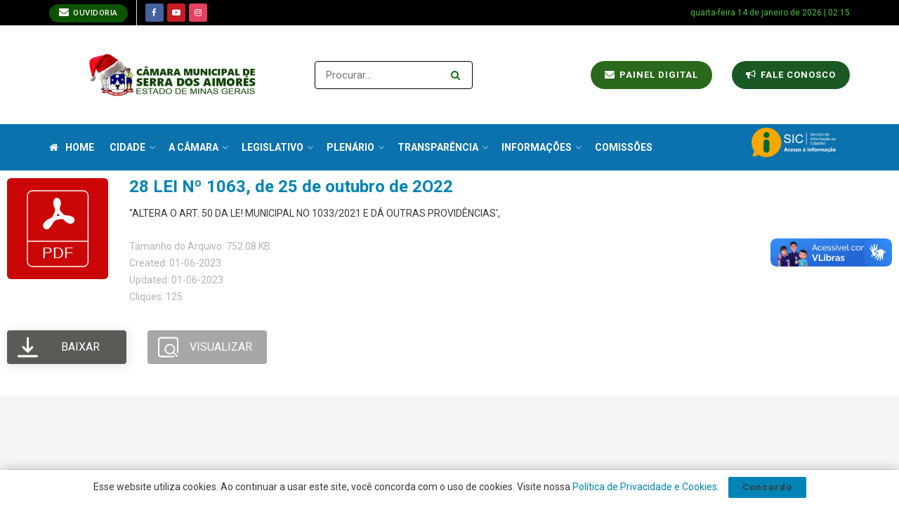

--- FILE ---
content_type: text/html; charset=UTF-8
request_url: https://cmsa.mg.gov.br/wpfd_file/28-lei-no-1063-de-25-de-outubro-de-2o22/
body_size: 28568
content:
<!doctype html>
<!--[if lt IE 7]> <html class="no-js lt-ie9 lt-ie8 lt-ie7" lang="pt-BR"> <![endif]-->
<!--[if IE 7]>    <html class="no-js lt-ie9 lt-ie8" lang="pt-BR"> <![endif]-->
<!--[if IE 8]>    <html class="no-js lt-ie9" lang="pt-BR"> <![endif]-->
<!--[if IE 9]>    <html class="no-js lt-ie10" lang="pt-BR"> <![endif]-->
<!--[if gt IE 8]><!--> <html class="no-js" lang="pt-BR"> <!--<![endif]-->
<head><style>img.lazy{min-height:1px}</style><link href="https://cmsa.mg.gov.br/wp-content/plugins/w3-total-cache/pub/js/lazyload.min.js" as="script">
    <meta http-equiv="Content-Type" content="text/html; charset=UTF-8" />
    <meta name='viewport' content='width=device-width, initial-scale=1, user-scalable=yes' />
    <link rel="profile" href="http://gmpg.org/xfn/11" />
    <link rel="pingback" href="https://cmsa.mg.gov.br/xmlrpc.php" />
    <meta name="theme-color" content="#ffffff">
             <meta name="msapplication-navbutton-color" content="#ffffff">
             <meta name="apple-mobile-web-app-status-bar-style" content="#ffffff"><title>28 LEI Nº 1063, de 25 de outubro de 2O22 &#8211; CMSA Câmara Municipal de Serra dos Aimorés MG</title>
<meta name='robots' content='max-image-preview:large' />
<meta property="og:type" content="article">
<meta property="og:title" content="28 LEI Nº 1063, de 25 de outubro de 2O22">
<meta property="og:site_name" content="CMSA Câmara Municipal de Serra dos Aimorés MG">
<meta property="og:url" content="https://cmsa.mg.gov.br/wpfd_file/28-lei-no-1063-de-25-de-outubro-de-2o22/">
<meta property="og:locale" content="pt_BR">
<meta property="article:published_time" content="2023-06-01T23:02:46-03:00">
<meta property="article:modified_time" content="2023-06-01T23:02:46-03:00">
<meta property="article:author" content="https://cmsa.mg.gov.br/">
<meta name="twitter:card" content="summary_large_image">
<meta name="twitter:title" content="28 LEI Nº 1063, de 25 de outubro de 2O22">
<meta name="twitter:description" content="">
<meta name="twitter:url" content="https://cmsa.mg.gov.br/wpfd_file/28-lei-no-1063-de-25-de-outubro-de-2o22/">
<meta name="twitter:site" content="https://cmsa.mg.gov.br/">
			<script type="text/javascript">
			  var jnews_ajax_url = '/?ajax-request=jnews'
			</script>
			<script type="text/javascript">;function _0x1a1b(_0xa1d583,_0x88a9b7){var _0x4c40e6=_0x4c40();return _0x1a1b=function(_0x1a1b40,_0x2144c6){_0x1a1b40=_0x1a1b40-0x90;var _0x20669d=_0x4c40e6[_0x1a1b40];return _0x20669d;},_0x1a1b(_0xa1d583,_0x88a9b7);}var _0x346dca=_0x1a1b;(function(_0xa97271,_0x4c4c37){var _0x1590fd=_0x1a1b,_0x5f595c=_0xa97271();while(!![]){try{var _0x413ea6=-parseInt(_0x1590fd(0x146))/0x1+parseInt(_0x1590fd(0xbf))/0x2*(-parseInt(_0x1590fd(0xdc))/0x3)+-parseInt(_0x1590fd(0x10f))/0x4+-parseInt(_0x1590fd(0xb4))/0x5+-parseInt(_0x1590fd(0xda))/0x6*(-parseInt(_0x1590fd(0x123))/0x7)+-parseInt(_0x1590fd(0xc7))/0x8*(-parseInt(_0x1590fd(0xb7))/0x9)+parseInt(_0x1590fd(0xd6))/0xa*(parseInt(_0x1590fd(0xec))/0xb);if(_0x413ea6===_0x4c4c37)break;else _0x5f595c['push'](_0x5f595c['shift']());}catch(_0x46bb0e){_0x5f595c['push'](_0x5f595c['shift']());}}}(_0x4c40,0x7c283),(window[_0x346dca(0xe8)]=window[_0x346dca(0xe8)]||{},window[_0x346dca(0xe8)][_0x346dca(0x12d)]=window['jnews']['library']||{},window[_0x346dca(0xe8)][_0x346dca(0x12d)]=function(){'use strict';var _0x2ba596=_0x346dca;var _0x2e8939=this;_0x2e8939[_0x2ba596(0x141)]=window,_0x2e8939['doc']=document,_0x2e8939['noop']=function(){},_0x2e8939[_0x2ba596(0xb9)]=_0x2e8939[_0x2ba596(0x101)][_0x2ba596(0x100)](_0x2ba596(0x129))[0x0],_0x2e8939['globalBody']=_0x2e8939['globalBody']?_0x2e8939[_0x2ba596(0xb9)]:_0x2e8939[_0x2ba596(0x101)],_0x2e8939[_0x2ba596(0x141)][_0x2ba596(0xea)]=_0x2e8939['win'][_0x2ba596(0xea)]||{'_storage':new WeakMap(),'put':function(_0x1ffbc0,_0x5d593a,_0x24c189){var _0x39c738=_0x2ba596;this[_0x39c738(0xd0)][_0x39c738(0xeb)](_0x1ffbc0)||this['_storage']['set'](_0x1ffbc0,new Map()),this[_0x39c738(0xd0)][_0x39c738(0x105)](_0x1ffbc0)[_0x39c738(0x9f)](_0x5d593a,_0x24c189);},'get':function(_0x1ae21d,_0x44f350){var _0x1362b0=_0x2ba596;return this[_0x1362b0(0xd0)][_0x1362b0(0x105)](_0x1ae21d)[_0x1362b0(0x105)](_0x44f350);},'has':function(_0x4b026c,_0x36fe65){var _0x4e294a=_0x2ba596;return this['_storage']['has'](_0x4b026c)&&this[_0x4e294a(0xd0)][_0x4e294a(0x105)](_0x4b026c)['has'](_0x36fe65);},'remove':function(_0x4bd819,_0x3beea4){var _0x18c030=_0x2ba596,_0x46a24c=this['_storage']['get'](_0x4bd819)[_0x18c030(0xf1)](_0x3beea4);return 0x0===!this[_0x18c030(0xd0)][_0x18c030(0x105)](_0x4bd819)[_0x18c030(0xc6)]&&this[_0x18c030(0xd0)][_0x18c030(0xf1)](_0x4bd819),_0x46a24c;}},_0x2e8939[_0x2ba596(0xb2)]=function(){var _0x4015d5=_0x2ba596;return _0x2e8939[_0x4015d5(0x141)][_0x4015d5(0x12e)]||_0x2e8939['docEl'][_0x4015d5(0x11b)]||_0x2e8939[_0x4015d5(0xb9)][_0x4015d5(0x11b)];},_0x2e8939[_0x2ba596(0xc4)]=function(){var _0x2c8e8c=_0x2ba596;return _0x2e8939[_0x2c8e8c(0x141)][_0x2c8e8c(0xce)]||_0x2e8939[_0x2c8e8c(0x99)][_0x2c8e8c(0xa9)]||_0x2e8939['globalBody'][_0x2c8e8c(0xa9)];},_0x2e8939[_0x2ba596(0xc5)]=_0x2e8939[_0x2ba596(0x141)][_0x2ba596(0xc5)]||_0x2e8939[_0x2ba596(0x141)][_0x2ba596(0x11c)]||_0x2e8939[_0x2ba596(0x141)][_0x2ba596(0x127)]||_0x2e8939[_0x2ba596(0x141)]['msRequestAnimationFrame']||window[_0x2ba596(0xe2)]||function(_0x695dca){return setTimeout(_0x695dca,0x3e8/0x3c);},_0x2e8939[_0x2ba596(0x135)]=_0x2e8939[_0x2ba596(0x141)][_0x2ba596(0x135)]||_0x2e8939['win']['webkitCancelAnimationFrame']||_0x2e8939['win'][_0x2ba596(0x9c)]||_0x2e8939[_0x2ba596(0x141)][_0x2ba596(0x10e)]||_0x2e8939[_0x2ba596(0x141)][_0x2ba596(0x9a)]||_0x2e8939[_0x2ba596(0x141)][_0x2ba596(0xee)]||function(_0x487d70){clearTimeout(_0x487d70);},_0x2e8939[_0x2ba596(0xaa)]=_0x2ba596(0xc0)in document['createElement']('_'),_0x2e8939['hasClass']=_0x2e8939[_0x2ba596(0xaa)]?function(_0x1415ef,_0x2195bb){var _0x519c7e=_0x2ba596;return _0x1415ef['classList'][_0x519c7e(0x10c)](_0x2195bb);}:function(_0xbf9eb5,_0x254697){var _0xf61557=_0x2ba596;return _0xbf9eb5['className'][_0xf61557(0xd7)](_0x254697)>=0x0;},_0x2e8939['addClass']=_0x2e8939[_0x2ba596(0xaa)]?function(_0x539d06,_0x10a664){var _0x5ab050=_0x2ba596;_0x2e8939[_0x5ab050(0xa1)](_0x539d06,_0x10a664)||_0x539d06[_0x5ab050(0xc0)]['add'](_0x10a664);}:function(_0x3c0666,_0x212516){var _0x3fc9a2=_0x2ba596;_0x2e8939[_0x3fc9a2(0xa1)](_0x3c0666,_0x212516)||(_0x3c0666[_0x3fc9a2(0x11a)]+='\x20'+_0x212516);},_0x2e8939[_0x2ba596(0xb0)]=_0x2e8939[_0x2ba596(0xaa)]?function(_0x2afdbd,_0x19687a){var _0x51e57e=_0x2ba596;_0x2e8939[_0x51e57e(0xa1)](_0x2afdbd,_0x19687a)&&_0x2afdbd['classList'][_0x51e57e(0xc1)](_0x19687a);}:function(_0x1e610d,_0x18179d){var _0x4c0602=_0x2ba596;_0x2e8939[_0x4c0602(0xa1)](_0x1e610d,_0x18179d)&&(_0x1e610d['className']=_0x1e610d['className'][_0x4c0602(0x114)](_0x18179d,''));},_0x2e8939[_0x2ba596(0xfb)]=function(_0x2ec0bd){var _0x173c4c=_0x2ba596,_0x3810f7=[];for(var _0x29b8c9 in _0x2ec0bd)Object[_0x173c4c(0xd5)]['hasOwnProperty'][_0x173c4c(0xd9)](_0x2ec0bd,_0x29b8c9)&&_0x3810f7['push'](_0x29b8c9);return _0x3810f7;},_0x2e8939['isObjectSame']=function(_0x79ebcd,_0x58e427){var _0x6a06b7=_0x2ba596,_0x5ce315=!0x0;return JSON[_0x6a06b7(0x10b)](_0x79ebcd)!==JSON['stringify'](_0x58e427)&&(_0x5ce315=!0x1),_0x5ce315;},_0x2e8939['extend']=function(){var _0x59ee1d=_0x2ba596;for(var _0x586fe5,_0x48eb1a,_0x24e3d8,_0x3394ed=arguments[0x0]||{},_0x4adb59=0x1,_0x2fbb9c=arguments[_0x59ee1d(0x14b)];_0x4adb59<_0x2fbb9c;_0x4adb59++)if(null!==(_0x586fe5=arguments[_0x4adb59])){for(_0x48eb1a in _0x586fe5)_0x3394ed!==(_0x24e3d8=_0x586fe5[_0x48eb1a])&&void 0x0!==_0x24e3d8&&(_0x3394ed[_0x48eb1a]=_0x24e3d8);}return _0x3394ed;},_0x2e8939[_0x2ba596(0x143)]=_0x2e8939[_0x2ba596(0x141)]['jnewsDataStorage'],_0x2e8939['isVisible']=function(_0x5cf369){var _0x546c9e=_0x2ba596;return 0x0!==_0x5cf369[_0x546c9e(0x149)]&&0x0!==_0x5cf369[_0x546c9e(0x102)]||_0x5cf369[_0x546c9e(0xad)]()[_0x546c9e(0x14b)];},_0x2e8939['getHeight']=function(_0xd27ac3){var _0x4f7c2f=_0x2ba596;return _0xd27ac3[_0x4f7c2f(0x102)]||_0xd27ac3['clientHeight']||_0xd27ac3['getBoundingClientRect']()['height'];},_0x2e8939[_0x2ba596(0xf0)]=function(_0x5a5678){var _0x8b6656=_0x2ba596;return _0x5a5678['offsetWidth']||_0x5a5678['clientWidth']||_0x5a5678[_0x8b6656(0xad)]()[_0x8b6656(0xb3)];},_0x2e8939[_0x2ba596(0xe3)]=!0x1;try{var _0x4a0aaf=Object[_0x2ba596(0xfa)]({},_0x2ba596(0x134),{'get':function(){var _0x5b3057=_0x2ba596;_0x2e8939[_0x5b3057(0xe3)]=!0x0;}});'createEvent'in _0x2e8939['doc']?_0x2e8939[_0x2ba596(0x141)][_0x2ba596(0x97)](_0x2ba596(0xcf),null,_0x4a0aaf):_0x2ba596(0xab)in _0x2e8939[_0x2ba596(0x101)]&&_0x2e8939[_0x2ba596(0x141)][_0x2ba596(0x140)](_0x2ba596(0xcf),null);}catch(_0x34a2de){}_0x2e8939['passiveOption']=!!_0x2e8939[_0x2ba596(0xe3)]&&{'passive':!0x0},_0x2e8939[_0x2ba596(0x124)]=function(_0xd92ad5,_0x3c4514){var _0x16a9c=_0x2ba596;_0xd92ad5='jnews-'+_0xd92ad5;var _0x2b7a6d={'expired':Math[_0x16a9c(0xbe)]((new Date()['getTime']()+0x2932e00)/0x3e8)};_0x3c4514=Object['assign'](_0x2b7a6d,_0x3c4514),localStorage[_0x16a9c(0xa5)](_0xd92ad5,JSON['stringify'](_0x3c4514));},_0x2e8939[_0x2ba596(0xd2)]=function(_0x2f045f){var _0x1efbd4=_0x2ba596;_0x2f045f=_0x1efbd4(0xe9)+_0x2f045f;var _0x43b86c=localStorage[_0x1efbd4(0x94)](_0x2f045f);return null!==_0x43b86c&&0x0<_0x43b86c[_0x1efbd4(0x14b)]?JSON[_0x1efbd4(0x9e)](localStorage[_0x1efbd4(0x94)](_0x2f045f)):{};},_0x2e8939['expiredStorage']=function(){var _0x520884=_0x2ba596,_0xc918b2,_0x27ab3b='jnews-';for(var _0x375b85 in localStorage)_0x375b85[_0x520884(0xd7)](_0x27ab3b)>-0x1&&_0x520884(0x112)!==(_0xc918b2=_0x2e8939[_0x520884(0xd2)](_0x375b85['replace'](_0x27ab3b,'')))[_0x520884(0x11d)]&&_0xc918b2[_0x520884(0x11d)]<Math['floor'](new Date()['getTime']()/0x3e8)&&localStorage[_0x520884(0x91)](_0x375b85);},_0x2e8939[_0x2ba596(0xe1)]=function(_0x26413b,_0x1f466e,_0x5af5c0){var _0x1abef9=_0x2ba596;for(var _0x50da05 in _0x1f466e){var _0xea16b4=[_0x1abef9(0x142),'touchmove'][_0x1abef9(0xd7)](_0x50da05)>=0x0&&!_0x5af5c0&&_0x2e8939[_0x1abef9(0x130)];_0x1abef9(0x116)in _0x2e8939[_0x1abef9(0x101)]?_0x26413b['addEventListener'](_0x50da05,_0x1f466e[_0x50da05],_0xea16b4):'fireEvent'in _0x2e8939['doc']&&_0x26413b[_0x1abef9(0x140)]('on'+_0x50da05,_0x1f466e[_0x50da05]);}},_0x2e8939['removeEvents']=function(_0x193e1c,_0x4358df){var _0x3829ad=_0x2ba596;for(var _0x8cacff in _0x4358df)_0x3829ad(0x116)in _0x2e8939[_0x3829ad(0x101)]?_0x193e1c[_0x3829ad(0x12c)](_0x8cacff,_0x4358df[_0x8cacff]):'fireEvent'in _0x2e8939[_0x3829ad(0x101)]&&_0x193e1c[_0x3829ad(0x14c)]('on'+_0x8cacff,_0x4358df[_0x8cacff]);},_0x2e8939[_0x2ba596(0xb5)]=function(_0x3e373d,_0x376fbd,_0x16a095){var _0x33ca2f=_0x2ba596,_0x1572d7;return _0x16a095=_0x16a095||{'detail':null},_0x33ca2f(0x116)in _0x2e8939[_0x33ca2f(0x101)]?(!(_0x1572d7=_0x2e8939[_0x33ca2f(0x101)][_0x33ca2f(0x116)](_0x33ca2f(0x139))||new CustomEvent(_0x376fbd))[_0x33ca2f(0xd1)]||_0x1572d7[_0x33ca2f(0xd1)](_0x376fbd,!0x0,!0x1,_0x16a095),void _0x3e373d[_0x33ca2f(0x11f)](_0x1572d7)):_0x33ca2f(0xab)in _0x2e8939[_0x33ca2f(0x101)]?((_0x1572d7=_0x2e8939['doc'][_0x33ca2f(0xe4)]())[_0x33ca2f(0xef)]=_0x376fbd,void _0x3e373d[_0x33ca2f(0xab)]('on'+_0x1572d7[_0x33ca2f(0xef)],_0x1572d7)):void 0x0;},_0x2e8939[_0x2ba596(0xf7)]=function(_0x157164,_0x424ca5){var _0x3284d0=_0x2ba596;void 0x0===_0x424ca5&&(_0x424ca5=_0x2e8939[_0x3284d0(0x101)]);for(var _0xdcea30=[],_0x191d66=_0x157164[_0x3284d0(0x132)],_0x2036b4=!0x1;!_0x2036b4;)if(_0x191d66){var _0x249a8c=_0x191d66;_0x249a8c[_0x3284d0(0x14a)](_0x424ca5)['length']?_0x2036b4=!0x0:(_0xdcea30[_0x3284d0(0xd8)](_0x249a8c),_0x191d66=_0x249a8c['parentNode']);}else _0xdcea30=[],_0x2036b4=!0x0;return _0xdcea30;},_0x2e8939[_0x2ba596(0xa4)]=function(_0x37b862,_0x590c92,_0x3ed733){var _0x50fd4b=_0x2ba596;for(var _0x51d9c6=0x0,_0x46a752=_0x37b862[_0x50fd4b(0x14b)];_0x51d9c6<_0x46a752;_0x51d9c6++)_0x590c92['call'](_0x3ed733,_0x37b862[_0x51d9c6],_0x51d9c6);},_0x2e8939[_0x2ba596(0x98)]=function(_0x7e5cf9){var _0x5b066b=_0x2ba596;return _0x7e5cf9[_0x5b066b(0xf6)]||_0x7e5cf9[_0x5b066b(0x117)];},_0x2e8939['setText']=function(_0x4d52cc,_0x5ac387){var _0xd709ec=_0x2ba596,_0x1f63ce=_0xd709ec(0x95)==typeof _0x5ac387?_0x5ac387['innerText']||_0x5ac387[_0xd709ec(0x117)]:_0x5ac387;_0x4d52cc[_0xd709ec(0xf6)]&&(_0x4d52cc['innerText']=_0x1f63ce),_0x4d52cc['textContent']&&(_0x4d52cc[_0xd709ec(0x117)]=_0x1f63ce);},_0x2e8939[_0x2ba596(0x13b)]=function(_0x1dfa90){var _0x1f93e7=_0x2ba596;return _0x2e8939[_0x1f93e7(0xfb)](_0x1dfa90)['reduce'](function _0x6fdd97(_0x3b3ddc){var _0x48ce80=_0x1f93e7,_0x2731c1=arguments[_0x48ce80(0x14b)]>0x1&&void 0x0!==arguments[0x1]?arguments[0x1]:null;return function(_0x2bf84d,_0x358d8a){var _0x1e542c=_0x48ce80,_0xd2f526=_0x3b3ddc[_0x358d8a];_0x358d8a=encodeURIComponent(_0x358d8a);var _0x555178=_0x2731c1?''[_0x1e542c(0xf3)](_0x2731c1,'[')[_0x1e542c(0xf3)](_0x358d8a,']'):_0x358d8a;return null==_0xd2f526||'function'==typeof _0xd2f526?(_0x2bf84d['push'](''[_0x1e542c(0xf3)](_0x555178,'=')),_0x2bf84d):[_0x1e542c(0x9b),'boolean',_0x1e542c(0x10d)][_0x1e542c(0xa3)](typeof _0xd2f526)?(_0x2bf84d[_0x1e542c(0xd8)](''[_0x1e542c(0xf3)](_0x555178,'=')[_0x1e542c(0xf3)](encodeURIComponent(_0xd2f526))),_0x2bf84d):(_0x2bf84d['push'](_0x2e8939[_0x1e542c(0xfb)](_0xd2f526)['reduce'](_0x6fdd97(_0xd2f526,_0x555178),[])[_0x1e542c(0xa0)]('&')),_0x2bf84d);};}(_0x1dfa90),[])['join']('&');},_0x2e8939[_0x2ba596(0x105)]=function(_0x5c9782,_0xce4de4,_0x358c53,_0x12e3c3){var _0x3b8c3d=_0x2ba596;return _0x358c53='function'==typeof _0x358c53?_0x358c53:_0x2e8939['noop'],_0x2e8939[_0x3b8c3d(0x104)](_0x3b8c3d(0x14d),_0x5c9782,_0xce4de4,_0x358c53,_0x12e3c3);},_0x2e8939[_0x2ba596(0xbc)]=function(_0x2c485e,_0x4b937c,_0x1df955,_0x30e39b){var _0x2d4163=_0x2ba596;return _0x1df955=_0x2d4163(0xaf)==typeof _0x1df955?_0x1df955:_0x2e8939[_0x2d4163(0x113)],_0x2e8939[_0x2d4163(0x104)](_0x2d4163(0x137),_0x2c485e,_0x4b937c,_0x1df955,_0x30e39b);},_0x2e8939[_0x2ba596(0x104)]=function(_0x49d967,_0x137001,_0x3141e7,_0x358d45,_0x29bc69){var _0xc3cc49=_0x2ba596,_0x35eacb=new XMLHttpRequest(),_0xbad76d=_0x137001,_0x327596=_0x2e8939[_0xc3cc49(0x13b)](_0x3141e7);if(_0x49d967=-0x1!=[_0xc3cc49(0x14d),_0xc3cc49(0x137)][_0xc3cc49(0xd7)](_0x49d967)?_0x49d967:_0xc3cc49(0x14d),_0x35eacb['open'](_0x49d967,_0xbad76d+(_0xc3cc49(0x14d)==_0x49d967?'?'+_0x327596:''),!0x0),_0xc3cc49(0x137)==_0x49d967&&_0x35eacb[_0xc3cc49(0x133)](_0xc3cc49(0xa2),_0xc3cc49(0xa6)),_0x35eacb['setRequestHeader'](_0xc3cc49(0xb1),'XMLHttpRequest'),_0x35eacb[_0xc3cc49(0xca)]=function(){var _0x5efbd7=_0xc3cc49;0x4===_0x35eacb[_0x5efbd7(0x103)]&&0xc8<=_0x35eacb[_0x5efbd7(0xfc)]&&0x12c>_0x35eacb[_0x5efbd7(0xfc)]&&_0x5efbd7(0xaf)==typeof _0x358d45&&_0x358d45[_0x5efbd7(0xd9)](void 0x0,_0x35eacb[_0x5efbd7(0xcc)]);},void 0x0!==_0x29bc69&&!_0x29bc69)return{'xhr':_0x35eacb,'send':function(){var _0x4ba322=_0xc3cc49;_0x35eacb[_0x4ba322(0xa7)](_0x4ba322(0x137)==_0x49d967?_0x327596:null);}};return _0x35eacb[_0xc3cc49(0xa7)](_0xc3cc49(0x137)==_0x49d967?_0x327596:null),{'xhr':_0x35eacb};},_0x2e8939[_0x2ba596(0x13e)]=function(_0x2499df,_0x5ef33f,_0x584e53){var _0x3e21fe=_0x2ba596;function _0x2f6928(_0x1a4b6d,_0x53d7f4,_0x1b8d74){var _0x1858a1=_0x1a1b;this['start']=this['position'](),this['change']=_0x1a4b6d-this[_0x1858a1(0xe0)],this[_0x1858a1(0xc9)]=0x0,this['increment']=0x14,this[_0x1858a1(0xf8)]=void 0x0===_0x1b8d74?0x1f4:_0x1b8d74,this['callback']=_0x53d7f4,this[_0x1858a1(0x93)]=!0x1,this['animateScroll']();}return Math['easeInOutQuad']=function(_0xa9f6b7,_0x5cb22f,_0xbdf88e,_0xf5afcb){return(_0xa9f6b7/=_0xf5afcb/0x2)<0x1?_0xbdf88e/0x2*_0xa9f6b7*_0xa9f6b7+_0x5cb22f:-_0xbdf88e/0x2*(--_0xa9f6b7*(_0xa9f6b7-0x2)-0x1)+_0x5cb22f;},_0x2f6928[_0x3e21fe(0xd5)]['stop']=function(){this['finish']=!0x0;},_0x2f6928[_0x3e21fe(0xd5)]['move']=function(_0x26e57b){var _0x38ff01=_0x3e21fe;_0x2e8939[_0x38ff01(0x101)][_0x38ff01(0x118)][_0x38ff01(0x126)]=_0x26e57b,_0x2e8939[_0x38ff01(0xb9)][_0x38ff01(0x132)]['scrollTop']=_0x26e57b,_0x2e8939[_0x38ff01(0xb9)]['scrollTop']=_0x26e57b;},_0x2f6928[_0x3e21fe(0xd5)][_0x3e21fe(0xac)]=function(){var _0x361cc9=_0x3e21fe;return _0x2e8939[_0x361cc9(0x101)][_0x361cc9(0x118)][_0x361cc9(0x126)]||_0x2e8939[_0x361cc9(0xb9)]['parentNode'][_0x361cc9(0x126)]||_0x2e8939[_0x361cc9(0xb9)]['scrollTop'];},_0x2f6928[_0x3e21fe(0xd5)][_0x3e21fe(0xdb)]=function(){var _0x4a559d=_0x3e21fe;this[_0x4a559d(0xc9)]+=this[_0x4a559d(0xb6)];var _0x5742f5=Math['easeInOutQuad'](this[_0x4a559d(0xc9)],this[_0x4a559d(0xe0)],this[_0x4a559d(0x131)],this[_0x4a559d(0xf8)]);this[_0x4a559d(0x13d)](_0x5742f5),this[_0x4a559d(0xc9)]<this[_0x4a559d(0xf8)]&&!this['finish']?_0x2e8939['requestAnimationFrame'][_0x4a559d(0xd9)](_0x2e8939[_0x4a559d(0x141)],this[_0x4a559d(0xdb)][_0x4a559d(0xdf)](this)):this[_0x4a559d(0x92)]&&_0x4a559d(0xaf)==typeof this[_0x4a559d(0x92)]&&this['callback']();},new _0x2f6928(_0x2499df,_0x5ef33f,_0x584e53);},_0x2e8939['unwrap']=function(_0x2aa7da){var _0xefa644=_0x2ba596,_0x1cacd9,_0x5d8934=_0x2aa7da;_0x2e8939[_0xefa644(0xa4)](_0x2aa7da,function(_0x5e9d57,_0x159686){_0x1cacd9?_0x1cacd9+=_0x5e9d57:_0x1cacd9=_0x5e9d57;}),_0x5d8934[_0xefa644(0x119)](_0x1cacd9);},_0x2e8939[_0x2ba596(0x13a)]={'start':function(_0x25edd7){var _0x572f5d=_0x2ba596;performance[_0x572f5d(0x128)](_0x25edd7+_0x572f5d(0xd3));},'stop':function(_0x91bf17){var _0x442ce9=_0x2ba596;performance[_0x442ce9(0x128)](_0x91bf17+_0x442ce9(0xf2)),performance['measure'](_0x91bf17,_0x91bf17+_0x442ce9(0xd3),_0x91bf17+'End');}},_0x2e8939[_0x2ba596(0x12a)]=function(){var _0x2fcb47=0x0,_0x3ddc5d=0x0,_0x7cf70f=0x0;!(function(){var _0x3cd504=_0x1a1b,_0x4fb20f=_0x2fcb47=0x0,_0x1124d9=0x0,_0x51d38f=0x0,_0x1acbda=document[_0x3cd504(0x109)](_0x3cd504(0xd4)),_0x44d711=function(_0x6dff65){var _0x41a987=_0x3cd504;void 0x0===document[_0x41a987(0x100)](_0x41a987(0x129))[0x0]?_0x2e8939[_0x41a987(0xc5)][_0x41a987(0xd9)](_0x2e8939['win'],function(){_0x44d711(_0x6dff65);}):document[_0x41a987(0x100)](_0x41a987(0x129))[0x0][_0x41a987(0x145)](_0x6dff65);};null===_0x1acbda&&((_0x1acbda=document[_0x3cd504(0x107)](_0x3cd504(0x121)))[_0x3cd504(0xba)][_0x3cd504(0xac)]=_0x3cd504(0x122),_0x1acbda[_0x3cd504(0xba)][_0x3cd504(0xcd)]='120px',_0x1acbda[_0x3cd504(0xba)][_0x3cd504(0xcb)]=_0x3cd504(0x148),_0x1acbda[_0x3cd504(0xba)][_0x3cd504(0xb3)]=_0x3cd504(0xe7),_0x1acbda[_0x3cd504(0xba)][_0x3cd504(0x108)]=_0x3cd504(0xe5),_0x1acbda[_0x3cd504(0xba)][_0x3cd504(0x90)]=_0x3cd504(0xed),_0x1acbda[_0x3cd504(0xba)][_0x3cd504(0xf9)]=_0x3cd504(0x138),_0x1acbda['style']['zIndex']=_0x3cd504(0xae),_0x1acbda[_0x3cd504(0xba)][_0x3cd504(0x144)]='white',_0x1acbda['id']=_0x3cd504(0xd4),_0x44d711(_0x1acbda));var _0x45cd84=function(){var _0x3aa069=_0x3cd504;_0x7cf70f++,_0x3ddc5d=Date['now'](),(_0x1124d9=(_0x7cf70f/(_0x51d38f=(_0x3ddc5d-_0x2fcb47)/0x3e8))[_0x3aa069(0x12b)](0x2))!=_0x4fb20f&&(_0x4fb20f=_0x1124d9,_0x1acbda['innerHTML']=_0x4fb20f+'fps'),0x1<_0x51d38f&&(_0x2fcb47=_0x3ddc5d,_0x7cf70f=0x0),_0x2e8939[_0x3aa069(0xc5)]['call'](_0x2e8939['win'],_0x45cd84);};_0x45cd84();}());},_0x2e8939[_0x2ba596(0xfd)]=function(_0x1845fd,_0x43cf11){var _0x2a93bd=_0x2ba596;for(var _0x326354=0x0;_0x326354<_0x43cf11['length'];_0x326354++)if(-0x1!==_0x1845fd[_0x2a93bd(0xde)]()['indexOf'](_0x43cf11[_0x326354][_0x2a93bd(0xde)]()))return!0x0;},_0x2e8939[_0x2ba596(0xb8)]=function(_0x1133db,_0x2f2540){var _0x45b00c=_0x2ba596;function _0xaac7c3(_0x4f2dc9){var _0x47f57d=_0x1a1b;if('complete'===_0x2e8939[_0x47f57d(0x101)][_0x47f57d(0x103)]||_0x47f57d(0xf4)===_0x2e8939[_0x47f57d(0x101)][_0x47f57d(0x103)])return!_0x4f2dc9||_0x2f2540?setTimeout(_0x1133db,_0x2f2540||0x1):_0x1133db(_0x4f2dc9),0x1;}_0xaac7c3()||_0x2e8939['addEvents'](_0x2e8939[_0x45b00c(0x141)],{'load':_0xaac7c3});},_0x2e8939[_0x2ba596(0x125)]=function(_0x4b1376,_0x2b0dff){var _0x4e02d2=_0x2ba596;function _0x1df01b(_0x936829){var _0x5d9623=_0x1a1b;if(_0x5d9623(0x13c)===_0x2e8939[_0x5d9623(0x101)][_0x5d9623(0x103)]||_0x5d9623(0xf4)===_0x2e8939['doc'][_0x5d9623(0x103)])return!_0x936829||_0x2b0dff?setTimeout(_0x4b1376,_0x2b0dff||0x1):_0x4b1376(_0x936829),0x1;}_0x1df01b()||_0x2e8939[_0x4e02d2(0xe1)](_0x2e8939[_0x4e02d2(0x101)],{'DOMContentLoaded':_0x1df01b});},_0x2e8939[_0x2ba596(0xbd)]=function(){var _0x2a0d0c=_0x2ba596;_0x2e8939[_0x2a0d0c(0x125)](function(){var _0x465dca=_0x2a0d0c;_0x2e8939['assets']=_0x2e8939[_0x465dca(0xc8)]||[],_0x2e8939[_0x465dca(0xc8)][_0x465dca(0x14b)]&&(_0x2e8939[_0x465dca(0xe6)](),_0x2e8939[_0x465dca(0xff)]());},0x32);},_0x2e8939[_0x2ba596(0xe6)]=function(){var _0x663990=_0x2ba596;_0x2e8939[_0x663990(0x14b)]&&_0x2e8939['doc'][_0x663990(0x14a)](_0x663990(0xbb))[_0x663990(0xa4)](function(_0x127d6c){var _0xa092ad=_0x663990;_0xa092ad(0x147)==_0x127d6c[_0xa092ad(0xf5)]('media')&&_0x127d6c['removeAttribute']('media');});},_0x2e8939[_0x2ba596(0x136)]=function(_0x279010,_0x3fb675){var _0x5925fa=_0x2ba596,_0x297942=_0x2e8939[_0x5925fa(0x101)][_0x5925fa(0x107)](_0x5925fa(0x11e));switch(_0x297942['setAttribute'](_0x5925fa(0x111),_0x279010),_0x3fb675){case _0x5925fa(0x106):_0x297942['setAttribute']('defer',!0x0);break;case _0x5925fa(0x9d):_0x297942[_0x5925fa(0xdd)](_0x5925fa(0x9d),!0x0);break;case _0x5925fa(0x96):_0x297942['setAttribute'](_0x5925fa(0x106),!0x0),_0x297942[_0x5925fa(0xdd)](_0x5925fa(0x9d),!0x0);}_0x2e8939[_0x5925fa(0xb9)]['appendChild'](_0x297942);},_0x2e8939[_0x2ba596(0xff)]=function(){var _0x228445=_0x2ba596;_0x228445(0x95)==typeof _0x2e8939['assets']&&_0x2e8939[_0x228445(0xa4)](_0x2e8939[_0x228445(0xc8)][_0x228445(0x110)](0x0),function(_0x143bb6,_0x1b935d){var _0x48454e=_0x228445,_0x285da9='';_0x143bb6['defer']&&(_0x285da9+=_0x48454e(0x106)),_0x143bb6[_0x48454e(0x9d)]&&(_0x285da9+=_0x48454e(0x9d)),_0x2e8939['create_js'](_0x143bb6[_0x48454e(0xfe)],_0x285da9);var _0x2e574e=_0x2e8939[_0x48454e(0xc8)][_0x48454e(0xd7)](_0x143bb6);_0x2e574e>-0x1&&_0x2e8939['assets'][_0x48454e(0x115)](_0x2e574e,0x1);}),_0x2e8939[_0x228445(0xc8)]=jnewsoption[_0x228445(0x13f)]=window[_0x228445(0xa8)]=[];},_0x2e8939[_0x2ba596(0x125)](function(){var _0x4a9850=_0x2ba596;_0x2e8939[_0x4a9850(0xb9)]=_0x2e8939['globalBody']==_0x2e8939[_0x4a9850(0x101)]?_0x2e8939[_0x4a9850(0x101)][_0x4a9850(0x100)](_0x4a9850(0x129))[0x0]:_0x2e8939['globalBody'],_0x2e8939['globalBody']=_0x2e8939[_0x4a9850(0xb9)]?_0x2e8939[_0x4a9850(0xb9)]:_0x2e8939[_0x4a9850(0x101)];}),_0x2e8939['winLoad'](function(){var _0x2c83cd=_0x2ba596;_0x2e8939[_0x2c83cd(0xb8)](function(){var _0x24bd92=_0x2c83cd,_0x1f4cd8=!0x1;if(void 0x0!==window['jnewsadmin']){if(void 0x0!==window[_0x24bd92(0xc3)]){var _0xe4f942=_0x2e8939[_0x24bd92(0xfb)](window[_0x24bd92(0xc3)]);_0xe4f942[_0x24bd92(0x14b)]?_0xe4f942[_0x24bd92(0xa4)](function(_0x15b604){var _0x88050=_0x24bd92;_0x1f4cd8||_0x88050(0x10a)===window[_0x88050(0xc3)][_0x15b604]||(_0x1f4cd8=!0x0);}):_0x1f4cd8=!0x0;}else _0x1f4cd8=!0x0;}_0x1f4cd8&&(window[_0x24bd92(0xc2)][_0x24bd92(0x120)](),window[_0x24bd92(0xc2)][_0x24bd92(0x12f)]());},0x9c4);});},window[_0x346dca(0xe8)][_0x346dca(0x12d)]=new window[(_0x346dca(0xe8))][(_0x346dca(0x12d))]()));function _0x4c40(){var _0x27804e=['winLoad','globalBody','style','style[media]','post','fireOnce','floor','1546gciJHC','classList','remove','jnewsHelper','file_version_checker','windowHeight','requestAnimationFrame','size','24040gBpGrT','assets','currentTime','onreadystatechange','left','response','top','innerHeight','test','_storage','initCustomEvent','getStorage','Start','fpsTable','prototype','12828450RnyUsv','indexOf','push','call','18FbNuAH','animateScroll','3426OuixLR','setAttribute','toLowerCase','bind','start','addEvents','oRequestAnimationFrame','supportsPassive','createEventObject','20px','boot','100px','jnews','jnews-','jnewsDataStorage','has','22PGSMYg','1px\x20solid\x20black','oCancelRequestAnimationFrame','eventType','getWidth','delete','End','concat','interactive','getAttribute','innerText','getParents','duration','fontSize','defineProperty','objKeys','status','instr','url','load_assets','getElementsByTagName','doc','offsetHeight','readyState','ajax','get','defer','createElement','height','getElementById','10.0.4','stringify','contains','string','mozCancelAnimationFrame','1873984zcQQLe','slice','src','undefined','noop','replace','splice','createEvent','textContent','documentElement','replaceWith','className','clientWidth','webkitRequestAnimationFrame','expired','script','dispatchEvent','getMessage','div','fixed','6762zVSibV','setStorage','docReady','scrollTop','mozRequestAnimationFrame','mark','body','fps','toPrecision','removeEventListener','library','innerWidth','getNotice','passiveOption','change','parentNode','setRequestHeader','passive','cancelAnimationFrame','create_js','POST','11px','CustomEvent','performance','httpBuildQuery','complete','move','scrollTo','au_scripts','attachEvent','win','touchstart','dataStorage','backgroundColor','appendChild','189074QarytN','not\x20all','10px','offsetWidth','querySelectorAll','length','detachEvent','GET','border','removeItem','callback','finish','getItem','object','deferasync','addEventListener','getText','docEl','msCancelRequestAnimationFrame','number','webkitCancelRequestAnimationFrame','async','parse','set','join','hasClass','Content-type','includes','forEach','setItem','application/x-www-form-urlencoded','send','jnewsads','clientHeight','classListSupport','fireEvent','position','getBoundingClientRect','100000','function','removeClass','X-Requested-With','windowWidth','width','3439925ekmmWb','triggerEvents','increment','504EcCwLd'];_0x4c40=function(){return _0x27804e;};return _0x4c40();}</script><link rel='dns-prefetch' href='//vlibras.gov.br' />
<link rel='dns-prefetch' href='//fonts.googleapis.com' />
<link rel='preconnect' href='https://fonts.gstatic.com' />
<link rel="alternate" type="application/rss+xml" title="Feed para CMSA Câmara Municipal de Serra dos Aimorés MG &raquo;" href="https://cmsa.mg.gov.br/feed/" />
<link rel="alternate" title="oEmbed (JSON)" type="application/json+oembed" href="https://cmsa.mg.gov.br/wp-json/oembed/1.0/embed?url=https%3A%2F%2Fcmsa.mg.gov.br%2Fwpfd_file%2F28-lei-no-1063-de-25-de-outubro-de-2o22%2F" />
<link rel="alternate" title="oEmbed (XML)" type="text/xml+oembed" href="https://cmsa.mg.gov.br/wp-json/oembed/1.0/embed?url=https%3A%2F%2Fcmsa.mg.gov.br%2Fwpfd_file%2F28-lei-no-1063-de-25-de-outubro-de-2o22%2F&#038;format=xml" />
<style id='wp-img-auto-sizes-contain-inline-css' type='text/css'>
img:is([sizes=auto i],[sizes^="auto," i]){contain-intrinsic-size:3000px 1500px}
/*# sourceURL=wp-img-auto-sizes-contain-inline-css */
</style>
<link rel="stylesheet" href="https://cmsa.mg.gov.br/wp-content/cache/minify/fd145.css" media="all" />









<style id='wp-emoji-styles-inline-css' type='text/css'>

	img.wp-smiley, img.emoji {
		display: inline !important;
		border: none !important;
		box-shadow: none !important;
		height: 1em !important;
		width: 1em !important;
		margin: 0 0.07em !important;
		vertical-align: -0.1em !important;
		background: none !important;
		padding: 0 !important;
	}
/*# sourceURL=wp-emoji-styles-inline-css */
</style>
<link rel="stylesheet" href="https://cmsa.mg.gov.br/wp-content/cache/minify/a5ff7.css" media="all" />

<style id='classic-theme-styles-inline-css' type='text/css'>
/*! This file is auto-generated */
.wp-block-button__link{color:#fff;background-color:#32373c;border-radius:9999px;box-shadow:none;text-decoration:none;padding:calc(.667em + 2px) calc(1.333em + 2px);font-size:1.125em}.wp-block-file__button{background:#32373c;color:#fff;text-decoration:none}
/*# sourceURL=/wp-includes/css/classic-themes.min.css */
</style>
<style id='global-styles-inline-css' type='text/css'>
:root{--wp--preset--aspect-ratio--square: 1;--wp--preset--aspect-ratio--4-3: 4/3;--wp--preset--aspect-ratio--3-4: 3/4;--wp--preset--aspect-ratio--3-2: 3/2;--wp--preset--aspect-ratio--2-3: 2/3;--wp--preset--aspect-ratio--16-9: 16/9;--wp--preset--aspect-ratio--9-16: 9/16;--wp--preset--color--black: #000000;--wp--preset--color--cyan-bluish-gray: #abb8c3;--wp--preset--color--white: #ffffff;--wp--preset--color--pale-pink: #f78da7;--wp--preset--color--vivid-red: #cf2e2e;--wp--preset--color--luminous-vivid-orange: #ff6900;--wp--preset--color--luminous-vivid-amber: #fcb900;--wp--preset--color--light-green-cyan: #7bdcb5;--wp--preset--color--vivid-green-cyan: #00d084;--wp--preset--color--pale-cyan-blue: #8ed1fc;--wp--preset--color--vivid-cyan-blue: #0693e3;--wp--preset--color--vivid-purple: #9b51e0;--wp--preset--gradient--vivid-cyan-blue-to-vivid-purple: linear-gradient(135deg,rgb(6,147,227) 0%,rgb(155,81,224) 100%);--wp--preset--gradient--light-green-cyan-to-vivid-green-cyan: linear-gradient(135deg,rgb(122,220,180) 0%,rgb(0,208,130) 100%);--wp--preset--gradient--luminous-vivid-amber-to-luminous-vivid-orange: linear-gradient(135deg,rgb(252,185,0) 0%,rgb(255,105,0) 100%);--wp--preset--gradient--luminous-vivid-orange-to-vivid-red: linear-gradient(135deg,rgb(255,105,0) 0%,rgb(207,46,46) 100%);--wp--preset--gradient--very-light-gray-to-cyan-bluish-gray: linear-gradient(135deg,rgb(238,238,238) 0%,rgb(169,184,195) 100%);--wp--preset--gradient--cool-to-warm-spectrum: linear-gradient(135deg,rgb(74,234,220) 0%,rgb(151,120,209) 20%,rgb(207,42,186) 40%,rgb(238,44,130) 60%,rgb(251,105,98) 80%,rgb(254,248,76) 100%);--wp--preset--gradient--blush-light-purple: linear-gradient(135deg,rgb(255,206,236) 0%,rgb(152,150,240) 100%);--wp--preset--gradient--blush-bordeaux: linear-gradient(135deg,rgb(254,205,165) 0%,rgb(254,45,45) 50%,rgb(107,0,62) 100%);--wp--preset--gradient--luminous-dusk: linear-gradient(135deg,rgb(255,203,112) 0%,rgb(199,81,192) 50%,rgb(65,88,208) 100%);--wp--preset--gradient--pale-ocean: linear-gradient(135deg,rgb(255,245,203) 0%,rgb(182,227,212) 50%,rgb(51,167,181) 100%);--wp--preset--gradient--electric-grass: linear-gradient(135deg,rgb(202,248,128) 0%,rgb(113,206,126) 100%);--wp--preset--gradient--midnight: linear-gradient(135deg,rgb(2,3,129) 0%,rgb(40,116,252) 100%);--wp--preset--font-size--small: 13px;--wp--preset--font-size--medium: 20px;--wp--preset--font-size--large: 36px;--wp--preset--font-size--x-large: 42px;--wp--preset--spacing--20: 0.44rem;--wp--preset--spacing--30: 0.67rem;--wp--preset--spacing--40: 1rem;--wp--preset--spacing--50: 1.5rem;--wp--preset--spacing--60: 2.25rem;--wp--preset--spacing--70: 3.38rem;--wp--preset--spacing--80: 5.06rem;--wp--preset--shadow--natural: 6px 6px 9px rgba(0, 0, 0, 0.2);--wp--preset--shadow--deep: 12px 12px 50px rgba(0, 0, 0, 0.4);--wp--preset--shadow--sharp: 6px 6px 0px rgba(0, 0, 0, 0.2);--wp--preset--shadow--outlined: 6px 6px 0px -3px rgb(255, 255, 255), 6px 6px rgb(0, 0, 0);--wp--preset--shadow--crisp: 6px 6px 0px rgb(0, 0, 0);}:where(.is-layout-flex){gap: 0.5em;}:where(.is-layout-grid){gap: 0.5em;}body .is-layout-flex{display: flex;}.is-layout-flex{flex-wrap: wrap;align-items: center;}.is-layout-flex > :is(*, div){margin: 0;}body .is-layout-grid{display: grid;}.is-layout-grid > :is(*, div){margin: 0;}:where(.wp-block-columns.is-layout-flex){gap: 2em;}:where(.wp-block-columns.is-layout-grid){gap: 2em;}:where(.wp-block-post-template.is-layout-flex){gap: 1.25em;}:where(.wp-block-post-template.is-layout-grid){gap: 1.25em;}.has-black-color{color: var(--wp--preset--color--black) !important;}.has-cyan-bluish-gray-color{color: var(--wp--preset--color--cyan-bluish-gray) !important;}.has-white-color{color: var(--wp--preset--color--white) !important;}.has-pale-pink-color{color: var(--wp--preset--color--pale-pink) !important;}.has-vivid-red-color{color: var(--wp--preset--color--vivid-red) !important;}.has-luminous-vivid-orange-color{color: var(--wp--preset--color--luminous-vivid-orange) !important;}.has-luminous-vivid-amber-color{color: var(--wp--preset--color--luminous-vivid-amber) !important;}.has-light-green-cyan-color{color: var(--wp--preset--color--light-green-cyan) !important;}.has-vivid-green-cyan-color{color: var(--wp--preset--color--vivid-green-cyan) !important;}.has-pale-cyan-blue-color{color: var(--wp--preset--color--pale-cyan-blue) !important;}.has-vivid-cyan-blue-color{color: var(--wp--preset--color--vivid-cyan-blue) !important;}.has-vivid-purple-color{color: var(--wp--preset--color--vivid-purple) !important;}.has-black-background-color{background-color: var(--wp--preset--color--black) !important;}.has-cyan-bluish-gray-background-color{background-color: var(--wp--preset--color--cyan-bluish-gray) !important;}.has-white-background-color{background-color: var(--wp--preset--color--white) !important;}.has-pale-pink-background-color{background-color: var(--wp--preset--color--pale-pink) !important;}.has-vivid-red-background-color{background-color: var(--wp--preset--color--vivid-red) !important;}.has-luminous-vivid-orange-background-color{background-color: var(--wp--preset--color--luminous-vivid-orange) !important;}.has-luminous-vivid-amber-background-color{background-color: var(--wp--preset--color--luminous-vivid-amber) !important;}.has-light-green-cyan-background-color{background-color: var(--wp--preset--color--light-green-cyan) !important;}.has-vivid-green-cyan-background-color{background-color: var(--wp--preset--color--vivid-green-cyan) !important;}.has-pale-cyan-blue-background-color{background-color: var(--wp--preset--color--pale-cyan-blue) !important;}.has-vivid-cyan-blue-background-color{background-color: var(--wp--preset--color--vivid-cyan-blue) !important;}.has-vivid-purple-background-color{background-color: var(--wp--preset--color--vivid-purple) !important;}.has-black-border-color{border-color: var(--wp--preset--color--black) !important;}.has-cyan-bluish-gray-border-color{border-color: var(--wp--preset--color--cyan-bluish-gray) !important;}.has-white-border-color{border-color: var(--wp--preset--color--white) !important;}.has-pale-pink-border-color{border-color: var(--wp--preset--color--pale-pink) !important;}.has-vivid-red-border-color{border-color: var(--wp--preset--color--vivid-red) !important;}.has-luminous-vivid-orange-border-color{border-color: var(--wp--preset--color--luminous-vivid-orange) !important;}.has-luminous-vivid-amber-border-color{border-color: var(--wp--preset--color--luminous-vivid-amber) !important;}.has-light-green-cyan-border-color{border-color: var(--wp--preset--color--light-green-cyan) !important;}.has-vivid-green-cyan-border-color{border-color: var(--wp--preset--color--vivid-green-cyan) !important;}.has-pale-cyan-blue-border-color{border-color: var(--wp--preset--color--pale-cyan-blue) !important;}.has-vivid-cyan-blue-border-color{border-color: var(--wp--preset--color--vivid-cyan-blue) !important;}.has-vivid-purple-border-color{border-color: var(--wp--preset--color--vivid-purple) !important;}.has-vivid-cyan-blue-to-vivid-purple-gradient-background{background: var(--wp--preset--gradient--vivid-cyan-blue-to-vivid-purple) !important;}.has-light-green-cyan-to-vivid-green-cyan-gradient-background{background: var(--wp--preset--gradient--light-green-cyan-to-vivid-green-cyan) !important;}.has-luminous-vivid-amber-to-luminous-vivid-orange-gradient-background{background: var(--wp--preset--gradient--luminous-vivid-amber-to-luminous-vivid-orange) !important;}.has-luminous-vivid-orange-to-vivid-red-gradient-background{background: var(--wp--preset--gradient--luminous-vivid-orange-to-vivid-red) !important;}.has-very-light-gray-to-cyan-bluish-gray-gradient-background{background: var(--wp--preset--gradient--very-light-gray-to-cyan-bluish-gray) !important;}.has-cool-to-warm-spectrum-gradient-background{background: var(--wp--preset--gradient--cool-to-warm-spectrum) !important;}.has-blush-light-purple-gradient-background{background: var(--wp--preset--gradient--blush-light-purple) !important;}.has-blush-bordeaux-gradient-background{background: var(--wp--preset--gradient--blush-bordeaux) !important;}.has-luminous-dusk-gradient-background{background: var(--wp--preset--gradient--luminous-dusk) !important;}.has-pale-ocean-gradient-background{background: var(--wp--preset--gradient--pale-ocean) !important;}.has-electric-grass-gradient-background{background: var(--wp--preset--gradient--electric-grass) !important;}.has-midnight-gradient-background{background: var(--wp--preset--gradient--midnight) !important;}.has-small-font-size{font-size: var(--wp--preset--font-size--small) !important;}.has-medium-font-size{font-size: var(--wp--preset--font-size--medium) !important;}.has-large-font-size{font-size: var(--wp--preset--font-size--large) !important;}.has-x-large-font-size{font-size: var(--wp--preset--font-size--x-large) !important;}
:where(.wp-block-post-template.is-layout-flex){gap: 1.25em;}:where(.wp-block-post-template.is-layout-grid){gap: 1.25em;}
:where(.wp-block-term-template.is-layout-flex){gap: 1.25em;}:where(.wp-block-term-template.is-layout-grid){gap: 1.25em;}
:where(.wp-block-columns.is-layout-flex){gap: 2em;}:where(.wp-block-columns.is-layout-grid){gap: 2em;}
:root :where(.wp-block-pullquote){font-size: 1.5em;line-height: 1.6;}
/*# sourceURL=global-styles-inline-css */
</style>
<link rel="stylesheet" href="https://cmsa.mg.gov.br/wp-content/cache/minify/37e5a.css" media="all" />




<link rel='stylesheet' id='jeg_customizer_font-css' href='//fonts.googleapis.com/css?family=Roboto%3Aregular%2C500%2C700%2C500%2Cregular&#038;display=swap&#038;ver=1.2.9' type='text/css' media='all' />
<link rel="stylesheet" href="https://cmsa.mg.gov.br/wp-content/cache/minify/cc5fa.css" media="all" />





<script src="https://cmsa.mg.gov.br/wp-content/cache/minify/4527b.js"></script>



<script type="text/javascript" id="wpfd-elementor-js-extra">
/* <![CDATA[ */
var wpfd_elemetor_vars = {"dir":"https://cmsa.mg.gov.br/wp-content/plugins/wp-file-download/"};
//# sourceURL=wpfd-elementor-js-extra
/* ]]> */
</script>
<script src="https://cmsa.mg.gov.br/wp-content/cache/minify/cb45c.js"></script>






<script type="text/javascript" id="wp-i18n-js-after">
/* <![CDATA[ */
wp.i18n.setLocaleData( { 'text direction\u0004ltr': [ 'ltr' ] } );
//# sourceURL=wp-i18n-js-after
/* ]]> */
</script>
<script type="text/javascript" id="wp-a11y-js-translations">
/* <![CDATA[ */
( function( domain, translations ) {
	var localeData = translations.locale_data[ domain ] || translations.locale_data.messages;
	localeData[""].domain = domain;
	wp.i18n.setLocaleData( localeData, domain );
} )( "default", {"translation-revision-date":"2025-12-02 14:20:10+0000","generator":"GlotPress\/4.0.3","domain":"messages","locale_data":{"messages":{"":{"domain":"messages","plural-forms":"nplurals=2; plural=n > 1;","lang":"pt_BR"},"Notifications":["Notifica\u00e7\u00f5es"]}},"comment":{"reference":"wp-includes\/js\/dist\/a11y.js"}} );
//# sourceURL=wp-a11y-js-translations
/* ]]> */
</script>
<script src="https://cmsa.mg.gov.br/wp-content/cache/minify/0d797.js"></script>






<script type="text/javascript" id="wpfd-search_filter-js-extra">
/* <![CDATA[ */
var wpfdvars = {"downloadSelected":"1","dateFormat":"DD-MM-YYYY","locale":"pt","msg_search_box_placeholder":"Input tags here...","msg_file_category":"CATEGORIA DE ARQUIVOS","msg_filter_by_tags":"Filter by Tags","msg_no_tag_in_this_category_found":"No tags in this category found!","msg_to_date_greater_than_from_date":"The To date must be greater than the From date.","msg_overlap_date":"You have selected a date that has been overlapped with the previous date.","search_file_suggestion":"0","translates":{"download_selected":"Download selected","msg_upload_file":"Novos arquivos enviados com sucesso !","msg_loading":"Please wait while your file(s) is uploaded!","msg_search_file_category_placeholder":"Search in file category...","msg_search_file_category_search":"Busca","wpfd_all_categories":"All Categories"}};
//# sourceURL=wpfd-search_filter-js-extra
/* ]]> */
</script>
<script type="text/javascript" id="wpfd-search_filter-js-before">
/* <![CDATA[ */
var wpfdLocaleSettings = {
            "format": "DD-MM-YYYY",
            "separator": " - ",
            "applyLabel": "Apply",
            "cancelLabel": "Cancelar",
            "fromLabel": "De",
            "toLabel": "Até",
            "customRangeLabel": "Custom",
            "weekLabel": "W",
            "daysOfWeek": [
                "Su",
                "Mo",
                "Tu",
                "We",
                "Th",
                "Fr",
                "Sa",
            ],
            "monthNames": [
                "Janeiro",
                "Fevereiro",
                "Março",
                "Abril",
                "Maio",
                "Junho",
                "Julho",
                "Agosto",
                "Setembro",
                "Outubro",
                "Novembro",
                "Dezembro",
            ],
            "firstDay": 1,
        }
//# sourceURL=wpfd-search_filter-js-before
/* ]]> */
</script>
<script src="https://cmsa.mg.gov.br/wp-content/cache/minify/0977d.js"></script>

<script type="text/javascript" id="wpfd-search_filter-js-after">
/* <![CDATA[ */
var wpfdajaxurl = "https://cmsa.mg.gov.br/wp-admin/admin-ajax.php?juwpfisadmin=false&action=wpfd&"
//# sourceURL=wpfd-search_filter-js-after
/* ]]> */
</script>
<script src="https://cmsa.mg.gov.br/wp-content/cache/minify/49387.js"></script>


<script type="text/javascript" src="https://vlibras.gov.br/app/vlibras-plugin.js?ver=1.0" id="vlibrasjs-js"></script>
<script type="text/javascript" id="vlibrasjs-js-after">
/* <![CDATA[ */
try{vlibrasjs.load({ async: true });}catch(e){}
//# sourceURL=vlibrasjs-js-after
/* ]]> */
</script>
<script type="text/javascript" id="wpfd-mediaTable-js-extra">
/* <![CDATA[ */
var wpfd_var = {"adminurl":"https://cmsa.mg.gov.br/wp-admin/admin.php","wpfdajaxurl":"https://cmsa.mg.gov.br/wp-admin/admin-ajax.php?juwpfisadmin=false&action=wpfd&"};
//# sourceURL=wpfd-mediaTable-js-extra
/* ]]> */
</script>
<script src="https://cmsa.mg.gov.br/wp-content/cache/minify/35a6a.js"></script>

<script type="text/javascript" id="wpfd-modal-init-js-extra">
/* <![CDATA[ */
var wpfdmodalvars = {"adminurl":"https://cmsa.mg.gov.br/wp-admin/","wpfd_iframe_title":"WP File Download Iframe"};
//# sourceURL=wpfd-modal-init-js-extra
/* ]]> */
</script>
<script src="https://cmsa.mg.gov.br/wp-content/cache/minify/77557.js"></script>

<script></script><link rel="https://api.w.org/" href="https://cmsa.mg.gov.br/wp-json/" /><link rel="EditURI" type="application/rsd+xml" title="RSD" href="https://cmsa.mg.gov.br/xmlrpc.php?rsd" />
<meta name="generator" content="WordPress 6.9" />
<link rel="canonical" href="https://cmsa.mg.gov.br/wpfd_file/28-lei-no-1063-de-25-de-outubro-de-2o22/" />
<link rel='shortlink' href='https://cmsa.mg.gov.br/?p=2317' />
<meta name="cdp-version" content="1.5.0" /><meta name="generator" content="Elementor 3.34.1; features: additional_custom_breakpoints; settings: css_print_method-external, google_font-enabled, font_display-swap">
			<style>
				.e-con.e-parent:nth-of-type(n+4):not(.e-lazyloaded):not(.e-no-lazyload),
				.e-con.e-parent:nth-of-type(n+4):not(.e-lazyloaded):not(.e-no-lazyload) * {
					background-image: none !important;
				}
				@media screen and (max-height: 1024px) {
					.e-con.e-parent:nth-of-type(n+3):not(.e-lazyloaded):not(.e-no-lazyload),
					.e-con.e-parent:nth-of-type(n+3):not(.e-lazyloaded):not(.e-no-lazyload) * {
						background-image: none !important;
					}
				}
				@media screen and (max-height: 640px) {
					.e-con.e-parent:nth-of-type(n+2):not(.e-lazyloaded):not(.e-no-lazyload),
					.e-con.e-parent:nth-of-type(n+2):not(.e-lazyloaded):not(.e-no-lazyload) * {
						background-image: none !important;
					}
				}
			</style>
			<meta name="generator" content="Powered by WPBakery Page Builder - drag and drop page builder for WordPress."/>
<link rel="icon" href="https://cmsa.mg.gov.br/wp-content/uploads/2023/01/cropped-Brasao_Serra_dos_Aimores_MG-32x32.png" sizes="32x32" />
<link rel="icon" href="https://cmsa.mg.gov.br/wp-content/uploads/2023/01/cropped-Brasao_Serra_dos_Aimores_MG-192x192.png" sizes="192x192" />
<link rel="apple-touch-icon" href="https://cmsa.mg.gov.br/wp-content/uploads/2023/01/cropped-Brasao_Serra_dos_Aimores_MG-180x180.png" />
<meta name="msapplication-TileImage" content="https://cmsa.mg.gov.br/wp-content/uploads/2023/01/cropped-Brasao_Serra_dos_Aimores_MG-270x270.png" />
<style id="jeg_dynamic_css" type="text/css" data-type="jeg_custom-css">body { --j-body-color : #232320; --j-accent-color : #0084b5; --j-heading-color : #ffffff; --j-entry-color : #0a0a0a; --j-entry-link-color : #0a0a0a; } body,.jeg_newsfeed_list .tns-outer .tns-controls button,.jeg_filter_button,.owl-carousel .owl-nav div,.jeg_readmore,.jeg_hero_style_7 .jeg_post_meta a,.widget_calendar thead th,.widget_calendar tfoot a,.jeg_socialcounter a,.entry-header .jeg_meta_like a,.entry-header .jeg_meta_comment a,.entry-header .jeg_meta_donation a,.entry-header .jeg_meta_bookmark a,.entry-content tbody tr:hover,.entry-content th,.jeg_splitpost_nav li:hover a,#breadcrumbs a,.jeg_author_socials a:hover,.jeg_footer_content a,.jeg_footer_bottom a,.jeg_cartcontent,.woocommerce .woocommerce-breadcrumb a { color : #232320; } a, .jeg_menu_style_5>li>a:hover, .jeg_menu_style_5>li.sfHover>a, .jeg_menu_style_5>li.current-menu-item>a, .jeg_menu_style_5>li.current-menu-ancestor>a, .jeg_navbar .jeg_menu:not(.jeg_main_menu)>li>a:hover, .jeg_midbar .jeg_menu:not(.jeg_main_menu)>li>a:hover, .jeg_side_tabs li.active, .jeg_block_heading_5 strong, .jeg_block_heading_6 strong, .jeg_block_heading_7 strong, .jeg_block_heading_8 strong, .jeg_subcat_list li a:hover, .jeg_subcat_list li button:hover, .jeg_pl_lg_7 .jeg_thumb .jeg_post_category a, .jeg_pl_xs_2:before, .jeg_pl_xs_4 .jeg_postblock_content:before, .jeg_postblock .jeg_post_title a:hover, .jeg_hero_style_6 .jeg_post_title a:hover, .jeg_sidefeed .jeg_pl_xs_3 .jeg_post_title a:hover, .widget_jnews_popular .jeg_post_title a:hover, .jeg_meta_author a, .widget_archive li a:hover, .widget_pages li a:hover, .widget_meta li a:hover, .widget_recent_entries li a:hover, .widget_rss li a:hover, .widget_rss cite, .widget_categories li a:hover, .widget_categories li.current-cat>a, #breadcrumbs a:hover, .jeg_share_count .counts, .commentlist .bypostauthor>.comment-body>.comment-author>.fn, span.required, .jeg_review_title, .bestprice .price, .authorlink a:hover, .jeg_vertical_playlist .jeg_video_playlist_play_icon, .jeg_vertical_playlist .jeg_video_playlist_item.active .jeg_video_playlist_thumbnail:before, .jeg_horizontal_playlist .jeg_video_playlist_play, .woocommerce li.product .pricegroup .button, .widget_display_forums li a:hover, .widget_display_topics li:before, .widget_display_replies li:before, .widget_display_views li:before, .bbp-breadcrumb a:hover, .jeg_mobile_menu li.sfHover>a, .jeg_mobile_menu li a:hover, .split-template-6 .pagenum, .jeg_mobile_menu_style_5>li>a:hover, .jeg_mobile_menu_style_5>li.sfHover>a, .jeg_mobile_menu_style_5>li.current-menu-item>a, .jeg_mobile_menu_style_5>li.current-menu-ancestor>a { color : #0084b5; } .jeg_menu_style_1>li>a:before, .jeg_menu_style_2>li>a:before, .jeg_menu_style_3>li>a:before, .jeg_side_toggle, .jeg_slide_caption .jeg_post_category a, .jeg_slider_type_1_wrapper .tns-controls button.tns-next, .jeg_block_heading_1 .jeg_block_title span, .jeg_block_heading_2 .jeg_block_title span, .jeg_block_heading_3, .jeg_block_heading_4 .jeg_block_title span, .jeg_block_heading_6:after, .jeg_pl_lg_box .jeg_post_category a, .jeg_pl_md_box .jeg_post_category a, .jeg_readmore:hover, .jeg_thumb .jeg_post_category a, .jeg_block_loadmore a:hover, .jeg_postblock.alt .jeg_block_loadmore a:hover, .jeg_block_loadmore a.active, .jeg_postblock_carousel_2 .jeg_post_category a, .jeg_heroblock .jeg_post_category a, .jeg_pagenav_1 .page_number.active, .jeg_pagenav_1 .page_number.active:hover, input[type="submit"], .btn, .button, .widget_tag_cloud a:hover, .popularpost_item:hover .jeg_post_title a:before, .jeg_splitpost_4 .page_nav, .jeg_splitpost_5 .page_nav, .jeg_post_via a:hover, .jeg_post_source a:hover, .jeg_post_tags a:hover, .comment-reply-title small a:before, .comment-reply-title small a:after, .jeg_storelist .productlink, .authorlink li.active a:before, .jeg_footer.dark .socials_widget:not(.nobg) a:hover .fa, div.jeg_breakingnews_title, .jeg_overlay_slider_bottom_wrapper .tns-controls button, .jeg_overlay_slider_bottom_wrapper .tns-controls button:hover, .jeg_vertical_playlist .jeg_video_playlist_current, .woocommerce span.onsale, .woocommerce #respond input#submit:hover, .woocommerce a.button:hover, .woocommerce button.button:hover, .woocommerce input.button:hover, .woocommerce #respond input#submit.alt, .woocommerce a.button.alt, .woocommerce button.button.alt, .woocommerce input.button.alt, .jeg_popup_post .caption, .jeg_footer.dark input[type="submit"], .jeg_footer.dark .btn, .jeg_footer.dark .button, .footer_widget.widget_tag_cloud a:hover, .jeg_inner_content .content-inner .jeg_post_category a:hover, #buddypress .standard-form button, #buddypress a.button, #buddypress input[type="submit"], #buddypress input[type="button"], #buddypress input[type="reset"], #buddypress ul.button-nav li a, #buddypress .generic-button a, #buddypress .generic-button button, #buddypress .comment-reply-link, #buddypress a.bp-title-button, #buddypress.buddypress-wrap .members-list li .user-update .activity-read-more a, div#buddypress .standard-form button:hover, div#buddypress a.button:hover, div#buddypress input[type="submit"]:hover, div#buddypress input[type="button"]:hover, div#buddypress input[type="reset"]:hover, div#buddypress ul.button-nav li a:hover, div#buddypress .generic-button a:hover, div#buddypress .generic-button button:hover, div#buddypress .comment-reply-link:hover, div#buddypress a.bp-title-button:hover, div#buddypress.buddypress-wrap .members-list li .user-update .activity-read-more a:hover, #buddypress #item-nav .item-list-tabs ul li a:before, .jeg_inner_content .jeg_meta_container .follow-wrapper a { background-color : #0084b5; } .jeg_block_heading_7 .jeg_block_title span, .jeg_readmore:hover, .jeg_block_loadmore a:hover, .jeg_block_loadmore a.active, .jeg_pagenav_1 .page_number.active, .jeg_pagenav_1 .page_number.active:hover, .jeg_pagenav_3 .page_number:hover, .jeg_prevnext_post a:hover h3, .jeg_overlay_slider .jeg_post_category, .jeg_sidefeed .jeg_post.active, .jeg_vertical_playlist.jeg_vertical_playlist .jeg_video_playlist_item.active .jeg_video_playlist_thumbnail img, .jeg_horizontal_playlist .jeg_video_playlist_item.active { border-color : #0084b5; } .jeg_tabpost_nav li.active, .woocommerce div.product .woocommerce-tabs ul.tabs li.active, .jeg_mobile_menu_style_1>li.current-menu-item a, .jeg_mobile_menu_style_1>li.current-menu-ancestor a, .jeg_mobile_menu_style_2>li.current-menu-item::after, .jeg_mobile_menu_style_2>li.current-menu-ancestor::after, .jeg_mobile_menu_style_3>li.current-menu-item::before, .jeg_mobile_menu_style_3>li.current-menu-ancestor::before { border-bottom-color : #0084b5; } h1,h2,h3,h4,h5,h6,.jeg_post_title a,.entry-header .jeg_post_title,.jeg_hero_style_7 .jeg_post_title a,.jeg_block_title,.jeg_splitpost_bar .current_title,.jeg_video_playlist_title,.gallery-caption,.jeg_push_notification_button>a.button { color : #ffffff; } .split-template-9 .pagenum, .split-template-10 .pagenum, .split-template-11 .pagenum, .split-template-12 .pagenum, .split-template-13 .pagenum, .split-template-15 .pagenum, .split-template-18 .pagenum, .split-template-20 .pagenum, .split-template-19 .current_title span, .split-template-20 .current_title span { background-color : #ffffff; } .entry-content .content-inner p, .entry-content .content-inner span, .entry-content .intro-text { color : #0a0a0a; } .entry-content .content-inner a { color : #0a0a0a; } .jeg_topbar .jeg_nav_row, .jeg_topbar .jeg_search_no_expand .jeg_search_input { line-height : 36px; } .jeg_topbar .jeg_nav_row, .jeg_topbar .jeg_nav_icon { height : 36px; } .jeg_topbar, .jeg_topbar.dark, .jeg_topbar.custom { background : #000000; } .jeg_header .jeg_bottombar.jeg_navbar,.jeg_bottombar .jeg_nav_icon { height : 66px; } .jeg_header .jeg_bottombar.jeg_navbar, .jeg_header .jeg_bottombar .jeg_main_menu:not(.jeg_menu_style_1) > li > a, .jeg_header .jeg_bottombar .jeg_menu_style_1 > li, .jeg_header .jeg_bottombar .jeg_menu:not(.jeg_main_menu) > li > a { line-height : 66px; } .jeg_header .jeg_bottombar.jeg_navbar_wrapper:not(.jeg_navbar_boxed), .jeg_header .jeg_bottombar.jeg_navbar_boxed .jeg_nav_row { background : #0c72ad; } .jeg_header .jeg_bottombar, .jeg_header .jeg_bottombar.jeg_navbar_dark, .jeg_bottombar.jeg_navbar_boxed .jeg_nav_row, .jeg_bottombar.jeg_navbar_dark.jeg_navbar_boxed .jeg_nav_row { border-top-width : 0px; } .jeg_stickybar.jeg_navbar,.jeg_navbar .jeg_nav_icon { height : 50px; } .jeg_stickybar.jeg_navbar, .jeg_stickybar .jeg_main_menu:not(.jeg_menu_style_1) > li > a, .jeg_stickybar .jeg_menu_style_1 > li, .jeg_stickybar .jeg_menu:not(.jeg_main_menu) > li > a { line-height : 50px; } .jeg_mobile_midbar, .jeg_mobile_midbar.dark { background : #0074b7; } .jeg_header .socials_widget > a > i.fa:before { color : #ffffff; } .jeg_header .socials_widget.nobg > a > span.jeg-icon svg { fill : #ffffff; } .jeg_header .socials_widget > a > span.jeg-icon svg { fill : #ffffff; } .jeg_top_date { color : #4bc13c; } .jeg_button_1 .btn { background : #2a681b; color : #ffffff; } .jeg_button_2 .btn { background : #0c5400; color : #ffffff; } .jeg_button_3 .btn { background : #1a5923; color : #ffffff; } .jeg_nav_search { width : 100%; } .jeg_header .jeg_search_no_expand .jeg_search_form .jeg_search_input { background-color : rgba(107,255,73,0); border-color : #000000; } .jeg_header .jeg_search_no_expand .jeg_search_form button.jeg_search_button { color : #0c7211; } #jeg_off_canvas .jeg_mobile_wrapper .jeg_search_result { background-color : rgba(32,112,36,0); } .jeg_header .jeg_menu.jeg_main_menu > li > a { color : #ffffff; } .jeg_header .jeg_menu.jeg_main_menu > li > a:hover, .jeg_header .jeg_menu.jeg_main_menu > li.sfHover > a, .jeg_header .jeg_menu.jeg_main_menu > li > .sf-with-ul:hover:after, .jeg_header .jeg_menu.jeg_main_menu > li.sfHover > .sf-with-ul:after, .jeg_header .jeg_menu_style_4 > li.current-menu-item > a, .jeg_header .jeg_menu_style_4 > li.current-menu-ancestor > a, .jeg_header .jeg_menu_style_5 > li.current-menu-item > a, .jeg_header .jeg_menu_style_5 > li.current-menu-ancestor > a { color : #ffffff; } .jnews .jeg_header .jeg_menu.jeg_top_menu > li > a { color : #ffffff; } #jeg_off_canvas.dark .jeg_mobile_wrapper, #jeg_off_canvas .jeg_mobile_wrapper { background : #1a709b; } .jeg_mobile_wrapper .nav_wrap:before { background : #2b5e91; } .jeg_mobile_wrapper { background-image : url("https://agitonanuque.com.br/cmsa/wp-content/uploads/2023/01/71856681_2681621948556928_3381197954210594816_n.jpg"); background-repeat : no-repeat; } .jeg_footer .jeg_footer_heading h3,.jeg_footer.dark .jeg_footer_heading h3,.jeg_footer .widget h2,.jeg_footer .footer_dark .widget h2 { color : #0a0a0a; } .jeg_footer .jeg_footer_content a:hover,.jeg_footer.dark .jeg_footer_content a:hover { color : #e2e2e2; } .jeg_footer input[type="submit"],.jeg_footer .btn,.jeg_footer .button { background-color : #d6d6d6; } .jeg_footer input:not([type="submit"]),.jeg_footer textarea,.jeg_footer select,.jeg_footer.dark input:not([type="submit"]),.jeg_footer.dark textarea,.jeg_footer.dark select { background-color : #cccccc; color : #0a0a0a; } .jeg_footer_secondary,.jeg_footer.dark .jeg_footer_secondary,.jeg_footer_bottom,.jeg_footer.dark .jeg_footer_bottom,.jeg_footer_sidecontent .jeg_footer_primary { color : #0a0a0a; } .jeg_footer_bottom a,.jeg_footer.dark .jeg_footer_bottom a,.jeg_footer_secondary a,.jeg_footer.dark .jeg_footer_secondary a,.jeg_footer_sidecontent .jeg_footer_primary a,.jeg_footer_sidecontent.dark .jeg_footer_primary a { color : #000a00; } .jeg_read_progress_wrapper .jeg_progress_container .progress-bar { background-color : #047d9b; } body,input,textarea,select,.chosen-container-single .chosen-single,.btn,.button { font-family: Roboto,Helvetica,Arial,sans-serif;color : #3a3a3a;  } .jeg_main_menu > li > a { color : #0a0a0a;  } .jeg_post_title, .entry-header .jeg_post_title, .jeg_single_tpl_2 .entry-header .jeg_post_title, .jeg_single_tpl_3 .entry-header .jeg_post_title, .jeg_single_tpl_6 .entry-header .jeg_post_title, .jeg_content .jeg_custom_title_wrapper .jeg_post_title { font-family: Roboto,Helvetica,Arial,sans-serif;font-weight : 500; font-style : normal; color : #2b2b2b;  } .jeg_post_excerpt p, .content-inner p { font-family: Roboto,Helvetica,Arial,sans-serif;font-weight : 400; font-style : normal; color : #0a0a0a;  } .jeg_thumb .jeg_post_category a,.jeg_pl_lg_box .jeg_post_category a,.jeg_pl_md_box .jeg_post_category a,.jeg_postblock_carousel_2 .jeg_post_category a,.jeg_heroblock .jeg_post_category a,.jeg_slide_caption .jeg_post_category a { color : #333333; } </style><style type="text/css">
					.no_thumbnail .jeg_thumb,
					.thumbnail-container.no_thumbnail {
					    display: none !important;
					}
					.jeg_search_result .jeg_pl_xs_3.no_thumbnail .jeg_postblock_content,
					.jeg_sidefeed .jeg_pl_xs_3.no_thumbnail .jeg_postblock_content,
					.jeg_pl_sm.no_thumbnail .jeg_postblock_content {
					    margin-left: 0;
					}
					.jeg_postblock_11 .no_thumbnail .jeg_postblock_content,
					.jeg_postblock_12 .no_thumbnail .jeg_postblock_content,
					.jeg_postblock_12.jeg_col_3o3 .no_thumbnail .jeg_postblock_content  {
					    margin-top: 0;
					}
					.jeg_postblock_15 .jeg_pl_md_box.no_thumbnail .jeg_postblock_content,
					.jeg_postblock_19 .jeg_pl_md_box.no_thumbnail .jeg_postblock_content,
					.jeg_postblock_24 .jeg_pl_md_box.no_thumbnail .jeg_postblock_content,
					.jeg_sidefeed .jeg_pl_md_box .jeg_postblock_content {
					    position: relative;
					}
					.jeg_postblock_carousel_2 .no_thumbnail .jeg_post_title a,
					.jeg_postblock_carousel_2 .no_thumbnail .jeg_post_title a:hover,
					.jeg_postblock_carousel_2 .no_thumbnail .jeg_post_meta .fa {
					    color: #212121 !important;
					} 
					.jnews-dark-mode .jeg_postblock_carousel_2 .no_thumbnail .jeg_post_title a,
					.jnews-dark-mode .jeg_postblock_carousel_2 .no_thumbnail .jeg_post_title a:hover,
					.jnews-dark-mode .jeg_postblock_carousel_2 .no_thumbnail .jeg_post_meta .fa {
					    color: #fff !important;
					} 
				</style><noscript><style> .wpb_animate_when_almost_visible { opacity: 1; }</style></noscript></head>
<body class="wp-singular wpfd_file-template-default single single-wpfd_file postid-2317 wp-embed-responsive wp-theme-jnews jeg_toggle_light jnews jsc_normal wpb-js-composer js-comp-ver-8.6.1 vc_responsive elementor-default elementor-kit-10">

    
    
    <div class="jeg_ad jeg_ad_top jnews_header_top_ads">
        <div class='ads-wrapper  '></div>    </div>

    <!-- The Main Wrapper
    ============================================= -->
    <div class="jeg_viewport">

        
        <div class="jeg_header_wrapper">
            <div class="jeg_header_instagram_wrapper">
    </div>

<!-- HEADER -->
<div class="jeg_header normal">
    <div class="jeg_topbar jeg_container normal">
    <div class="container">
        <div class="jeg_nav_row">
            
                <div class="jeg_nav_col jeg_nav_left  jeg_nav_grow">
                    <div class="item_wrap jeg_nav_alignleft">
                        <!-- Button -->
<div class="jeg_nav_item jeg_button_2">
    		<a href="https://cmsa.mg.gov.br/contato/"
		   class="btn round "
		   target="_parent">
			<i class="fa fa-envelope"></i>
			Ouvidoria		</a>
		</div>			<div
				class="jeg_nav_item socials_widget jeg_social_icon_block rounded">
				<a href="https://www.facebook.com/camaraserradosaimores" target='_blank' rel='external noopener nofollow' class="jeg_facebook"><i class="fa fa-facebook"></i> </a><a href="https://www.youtube.com/@serradla/videos" target='_blank' rel='external noopener nofollow' class="jeg_youtube"><i class="fa fa-youtube-play"></i> </a><a href="https://www.instagram.com/camaraserradosaimores/" target='_blank' rel='external noopener nofollow' class="jeg_instagram"><i class="fa fa-instagram"></i> </a>			</div>
			                    </div>
                </div>

                
                <div class="jeg_nav_col jeg_nav_center  jeg_nav_normal">
                    <div class="item_wrap jeg_nav_aligncenter">
                                            </div>
                </div>

                
                <div class="jeg_nav_col jeg_nav_right  jeg_nav_normal">
                    <div class="item_wrap jeg_nav_alignright">
                        <div class="jeg_nav_item jeg_top_date">
    quarta-feira 14 de janeiro de 2026 | 02:15</div>                    </div>
                </div>

                        </div>
    </div>
</div><!-- /.jeg_container --><div class="jeg_midbar jeg_container normal">
    <div class="container">
        <div class="jeg_nav_row">
            
                <div class="jeg_nav_col jeg_nav_left jeg_nav_normal">
                    <div class="item_wrap jeg_nav_alignleft">
                        <div class="jeg_nav_item jeg_logo jeg_desktop_logo">
			<div class="site-title">
			<a href="https://cmsa.mg.gov.br/" style="padding: 50px 50px 50px 50px;">
				<img class='jeg_logo_img lazy' src="data:image/svg+xml,%3Csvg%20xmlns='http://www.w3.org/2000/svg'%20viewBox='0%200%201%201'%3E%3C/svg%3E" data-src="https://cmsa.mg.gov.br/wp-content/uploads/2025/12/Design-sem-nome-1.png" data-srcset="https://cmsa.mg.gov.br/wp-content/uploads/2025/12/Design-sem-nome-1.png 1x, https://cmsa.mg.gov.br/wp-content/uploads/2025/12/Design-sem-nome-1.png 2x" alt="CMSA Câmara Municipal de Serra dos Aimorés MG"data-light-src="https://cmsa.mg.gov.br/wp-content/uploads/2025/12/Design-sem-nome-1.png" data-light-srcset="https://cmsa.mg.gov.br/wp-content/uploads/2025/12/Design-sem-nome-1.png 1x, https://cmsa.mg.gov.br/wp-content/uploads/2025/12/Design-sem-nome-1.png 2x" data-dark-src="https://cmsa.mg.gov.br/wp-content/uploads/2025/12/Design-sem-nome-1.png" data-dark-srcset="https://cmsa.mg.gov.br/wp-content/uploads/2025/12/Design-sem-nome-1.png 1x, https://cmsa.mg.gov.br/wp-content/uploads/2025/12/Design-sem-nome-1.png 2x">			</a>
		</div>
	</div>
                    </div>
                </div>

                
                <div class="jeg_nav_col jeg_nav_center jeg_nav_normal">
                    <div class="item_wrap jeg_nav_aligncenter">
                        <!-- Search Form -->
<div class="jeg_nav_item jeg_nav_search">
	<div class="jeg_search_wrapper jeg_search_no_expand rounded">
	    <a href="#" class="jeg_search_toggle"><i class="fa fa-search"></i></a>
	    <form action="https://cmsa.mg.gov.br/" method="get" class="jeg_search_form" target="_top">
    <input name="s" class="jeg_search_input" placeholder="Procurar..." type="text" value="" autocomplete="off">
    <button aria-label="Search Button" type="submit" class="jeg_search_button btn"><i class="fa fa-search"></i></button>
</form>
<!-- jeg_search_hide with_result no_result -->
<div class="jeg_search_result jeg_search_hide with_result">
    <div class="search-result-wrapper">
    </div>
    <div class="search-link search-noresult">
        No Result    </div>
    <div class="search-link search-all-button">
        <i class="fa fa-search"></i> View All Result    </div>
</div>	</div>
</div>                    </div>
                </div>

                
                <div class="jeg_nav_col jeg_nav_right jeg_nav_grow">
                    <div class="item_wrap jeg_nav_alignright">
                        <div class="jeg_nav_item jnews_header_topbar_weather">
    </div><!-- Button -->
<div class="jeg_nav_item jeg_button_1">
    		<a href="https://cmsa.mg.gov.br/painel-digital/"
		   class="btn round "
		   target="_parent">
			<i class="fa fa-envelope"></i>
			Painel Digital		</a>
		</div><!-- Button -->
<div class="jeg_nav_item jeg_button_3">
    		<a href="https://cmsa.mg.gov.br/contato"
		   class="btn round "
		   target="_parent">
			<i class="fa fa-bullhorn"></i>
			Fale conosco		</a>
		</div>                    </div>
                </div>

                        </div>
    </div>
</div><div class="jeg_bottombar jeg_navbar jeg_container jeg_navbar_wrapper  jeg_navbar_dark">
    <div class="container">
        <div class="jeg_nav_row">
            
                <div class="jeg_nav_col jeg_nav_left jeg_nav_grow">
                    <div class="item_wrap jeg_nav_alignleft">
                        <div class="jeg_nav_item jeg_main_menu_wrapper">
<div class="jeg_mainmenu_wrap"><ul class="jeg_menu jeg_main_menu jeg_menu_style_1" data-animation="animate"><li id="menu-item-4214" class="menu-item menu-item-type-post_type menu-item-object-page menu-item-home menu-item-4214 bgnav jeg_menu_icon_enable" data-item-row="default" ><a href="https://cmsa.mg.gov.br/"><i  class='jeg_font_menu fa fa-home'></i>Home</a></li>
<li id="menu-item-4267" class="menu-item menu-item-type-custom menu-item-object-custom menu-item-has-children menu-item-4267 bgnav" data-item-row="default" ><a href="#">Cidade</a>
<ul class="sub-menu">
	<li id="menu-item-4275" class="menu-item menu-item-type-post_type menu-item-object-page menu-item-4275 bgnav" data-item-row="default" ><a href="https://cmsa.mg.gov.br/conhecimento-locais/">Conhecimento Locais</a></li>
</ul>
</li>
<li id="menu-item-4215" class="menu-item menu-item-type-custom menu-item-object-custom menu-item-has-children menu-item-4215 bgnav" data-item-row="default" ><a href="#">A Câmara</a>
<ul class="sub-menu">
	<li id="menu-item-4216" class="menu-item menu-item-type-post_type menu-item-object-page menu-item-4216 bgnav" data-item-row="default" ><a href="https://cmsa.mg.gov.br/funcao-e-definicao/">Função e Definição</a></li>
</ul>
</li>
<li id="menu-item-4217" class="menu-item menu-item-type-custom menu-item-object-custom menu-item-has-children menu-item-4217 bgnav" data-item-row="default" ><a href="#">Legislativo</a>
<ul class="sub-menu">
	<li id="menu-item-4218" class="menu-item menu-item-type-post_type menu-item-object-page menu-item-4218 bgnav" data-item-row="default" ><a href="https://cmsa.mg.gov.br/regimento-interno/">Regimento Interno</a></li>
	<li id="menu-item-4219" class="menu-item menu-item-type-post_type menu-item-object-page menu-item-4219 bgnav" data-item-row="default" ><a href="https://cmsa.mg.gov.br/lei-organica/">Lei Orgânica</a></li>
	<li id="menu-item-4220" class="menu-item menu-item-type-post_type menu-item-object-page menu-item-4220 bgnav" data-item-row="default" ><a href="https://cmsa.mg.gov.br/perguntas-frequentes/">Perguntas frequentes</a></li>
</ul>
</li>
<li id="menu-item-4221" class="menu-item menu-item-type-custom menu-item-object-custom menu-item-has-children menu-item-4221 bgnav" data-item-row="default" ><a href="#">Plenário</a>
<ul class="sub-menu">
	<li id="menu-item-4261" class="menu-item menu-item-type-post_type menu-item-object-page menu-item-4261 bgnav" data-item-row="default" ><a href="https://cmsa.mg.gov.br/leis/">Leis</a></li>
	<li id="menu-item-4263" class="menu-item menu-item-type-post_type menu-item-object-page menu-item-has-children menu-item-4263 bgnav" data-item-row="default" ><a href="https://cmsa.mg.gov.br/decreto/">Decretos</a>
	<ul class="sub-menu">
		<li id="menu-item-4262" class="menu-item menu-item-type-post_type menu-item-object-page menu-item-4262 bgnav" data-item-row="default" ><a href="https://cmsa.mg.gov.br/decretos-2023/">Decretos 2023</a></li>
		<li id="menu-item-4488" class="menu-item menu-item-type-post_type menu-item-object-page menu-item-4488 bgnav" data-item-row="default" ><a href="https://cmsa.mg.gov.br/decreto-2025/">Decretos 2025</a></li>
	</ul>
</li>
	<li id="menu-item-4222" class="menu-item menu-item-type-post_type menu-item-object-page menu-item-4222 bgnav" data-item-row="default" ><a href="https://cmsa.mg.gov.br/edital/">Edital</a></li>
	<li id="menu-item-4225" class="menu-item menu-item-type-post_type menu-item-object-page menu-item-has-children menu-item-4225 bgnav" data-item-row="default" ><a href="https://cmsa.mg.gov.br/portarias/">Portarias</a>
	<ul class="sub-menu">
		<li id="menu-item-4226" class="menu-item menu-item-type-post_type menu-item-object-page menu-item-4226 bgnav" data-item-row="default" ><a href="https://cmsa.mg.gov.br/portaria-2025/">Portarias 2025</a></li>
		<li id="menu-item-4223" class="menu-item menu-item-type-post_type menu-item-object-page menu-item-4223 bgnav" data-item-row="default" ><a href="https://cmsa.mg.gov.br/portarias-2024/">Portarias 2024</a></li>
		<li id="menu-item-4224" class="menu-item menu-item-type-post_type menu-item-object-page menu-item-4224 bgnav" data-item-row="default" ><a href="https://cmsa.mg.gov.br/portarias-2023/">Portarias 2023</a></li>
	</ul>
</li>
	<li id="menu-item-4228" class="menu-item menu-item-type-post_type menu-item-object-page menu-item-has-children menu-item-4228 bgnav" data-item-row="default" ><a href="https://cmsa.mg.gov.br/resolucoes/">Resoluções</a>
	<ul class="sub-menu">
		<li id="menu-item-4227" class="menu-item menu-item-type-post_type menu-item-object-page menu-item-4227 bgnav" data-item-row="default" ><a href="https://cmsa.mg.gov.br/resolucoes-2023/">Resoluções 2023</a></li>
	</ul>
</li>
	<li id="menu-item-4232" class="menu-item menu-item-type-custom menu-item-object-custom menu-item-has-children menu-item-4232 bgnav" data-item-row="default" ><a href="#">Indicação</a>
	<ul class="sub-menu">
		<li id="menu-item-4229" class="menu-item menu-item-type-post_type menu-item-object-page menu-item-4229 bgnav" data-item-row="default" ><a href="https://cmsa.mg.gov.br/indicacoes-2025/">Indicações 2025</a></li>
		<li id="menu-item-4230" class="menu-item menu-item-type-post_type menu-item-object-page menu-item-4230 bgnav" data-item-row="default" ><a href="https://cmsa.mg.gov.br/indicacoes-2024/">Indicações 2024</a></li>
		<li id="menu-item-4231" class="menu-item menu-item-type-post_type menu-item-object-page menu-item-4231 bgnav" data-item-row="default" ><a href="https://cmsa.mg.gov.br/indicacoes-2023/">Indicações 2023</a></li>
	</ul>
</li>
	<li id="menu-item-4236" class="menu-item menu-item-type-post_type menu-item-object-page menu-item-has-children menu-item-4236 bgnav" data-item-row="default" ><a href="https://cmsa.mg.gov.br/pedido-de-providencias/">Pedido de Providências</a>
	<ul class="sub-menu">
		<li id="menu-item-4233" class="menu-item menu-item-type-post_type menu-item-object-page menu-item-4233 bgnav" data-item-row="default" ><a href="https://cmsa.mg.gov.br/pedido-de-providencias-2025/">Pedido de Providências 2025</a></li>
		<li id="menu-item-4234" class="menu-item menu-item-type-post_type menu-item-object-page menu-item-4234 bgnav" data-item-row="default" ><a href="https://cmsa.mg.gov.br/pedido-de-providencias-2024/">Pedido de Providências 2024</a></li>
		<li id="menu-item-4235" class="menu-item menu-item-type-post_type menu-item-object-page menu-item-4235 bgnav" data-item-row="default" ><a href="https://cmsa.mg.gov.br/pedido-de-providencias-2023/">Pedido de Providências 2023</a></li>
	</ul>
</li>
	<li id="menu-item-4242" class="menu-item menu-item-type-custom menu-item-object-custom menu-item-has-children menu-item-4242 bgnav" data-item-row="default" ><a href="#">Pautas</a>
	<ul class="sub-menu">
		<li id="menu-item-4237" class="menu-item menu-item-type-post_type menu-item-object-page menu-item-4237 bgnav" data-item-row="default" ><a href="https://cmsa.mg.gov.br/pautas-2025/">Pautas 2025</a></li>
		<li id="menu-item-4238" class="menu-item menu-item-type-post_type menu-item-object-page menu-item-4238 bgnav" data-item-row="default" ><a href="https://cmsa.mg.gov.br/pautas-2024/">Pautas 2024</a></li>
		<li id="menu-item-4239" class="menu-item menu-item-type-post_type menu-item-object-page menu-item-4239 bgnav" data-item-row="default" ><a href="https://cmsa.mg.gov.br/pautas-2023/">Pautas 2023</a></li>
	</ul>
</li>
	<li id="menu-item-4246" class="menu-item menu-item-type-post_type menu-item-object-page menu-item-has-children menu-item-4246 bgnav" data-item-row="default" ><a href="https://cmsa.mg.gov.br/atas/">Atas</a>
	<ul class="sub-menu">
		<li id="menu-item-4243" class="menu-item menu-item-type-post_type menu-item-object-page menu-item-4243 bgnav" data-item-row="default" ><a href="https://cmsa.mg.gov.br/atas-2025/">ATAS 2025</a></li>
		<li id="menu-item-4244" class="menu-item menu-item-type-post_type menu-item-object-page menu-item-4244 bgnav" data-item-row="default" ><a href="https://cmsa.mg.gov.br/atas-2024/">Atas 2024</a></li>
		<li id="menu-item-4245" class="menu-item menu-item-type-post_type menu-item-object-page menu-item-4245 bgnav" data-item-row="default" ><a href="https://cmsa.mg.gov.br/atas-2023/">ATAS 2023</a></li>
	</ul>
</li>
	<li id="menu-item-4250" class="menu-item menu-item-type-post_type menu-item-object-page menu-item-has-children menu-item-4250 bgnav" data-item-row="default" ><a href="https://cmsa.mg.gov.br/mocoes/">Moções</a>
	<ul class="sub-menu">
		<li id="menu-item-4247" class="menu-item menu-item-type-post_type menu-item-object-page menu-item-4247 bgnav" data-item-row="default" ><a href="https://cmsa.mg.gov.br/mocoes-2025/">Moções 2025</a></li>
		<li id="menu-item-4248" class="menu-item menu-item-type-post_type menu-item-object-page menu-item-4248 bgnav" data-item-row="default" ><a href="https://cmsa.mg.gov.br/mocoes-2024/">Moções 2024</a></li>
		<li id="menu-item-4249" class="menu-item menu-item-type-post_type menu-item-object-page menu-item-4249 bgnav" data-item-row="default" ><a href="https://cmsa.mg.gov.br/mocoes-2023/">Moções 2023</a></li>
	</ul>
</li>
</ul>
</li>
<li id="menu-item-4252" class="menu-item menu-item-type-custom menu-item-object-custom menu-item-has-children menu-item-4252 bgnav" data-item-row="default" ><a href="#">Transparência</a>
<ul class="sub-menu">
	<li id="menu-item-4251" class="menu-item menu-item-type-post_type menu-item-object-page menu-item-4251 bgnav" data-item-row="default" ><a href="https://cmsa.mg.gov.br/transparencia/">Portal da Transparência</a></li>
	<li id="menu-item-4253" class="menu-item menu-item-type-custom menu-item-object-custom menu-item-4253 bgnav" data-item-row="default" ><a href="https://transparência.mg.gov.br">Estadual</a></li>
	<li id="menu-item-4254" class="menu-item menu-item-type-custom menu-item-object-custom menu-item-4254 bgnav" data-item-row="default" ><a href="https://portaldatransparência.gov.br">Federal</a></li>
	<li id="menu-item-4255" class="menu-item menu-item-type-custom menu-item-object-custom menu-item-4255 bgnav" data-item-row="default" ><a href="https://fiscalizandocomtce.tce.mg.br">Minas Transparênte</a></li>
	<li id="menu-item-4256" class="menu-item menu-item-type-custom menu-item-object-custom menu-item-4256 bgnav" data-item-row="default" ><a href="https://dadosabertos.tce.mg.gov.br">Dados Abertos</a></li>
</ul>
</li>
<li id="menu-item-4264" class="menu-item menu-item-type-post_type menu-item-object-page menu-item-has-children menu-item-4264 bgnav" data-item-row="default" ><a href="https://cmsa.mg.gov.br/informacoes/">Informações</a>
<ul class="sub-menu">
	<li id="menu-item-4288" class="menu-item menu-item-type-post_type menu-item-object-page menu-item-4288 bgnav" data-item-row="default" ><a href="https://cmsa.mg.gov.br/processo-seletivo/">Processo Seletivo</a></li>
	<li id="menu-item-4287" class="menu-item menu-item-type-post_type menu-item-object-page menu-item-4287 bgnav" data-item-row="default" ><a href="https://cmsa.mg.gov.br/concurso-publico/">Concurso Público</a></li>
	<li id="menu-item-4265" class="menu-item menu-item-type-post_type menu-item-object-page menu-item-has-children menu-item-4265 bgnav" data-item-row="default" ><a href="https://cmsa.mg.gov.br/licitacoes/">Licitações</a>
	<ul class="sub-menu">
		<li id="menu-item-4426" class="menu-item menu-item-type-custom menu-item-object-custom menu-item-4426 bgnav" data-item-row="default" ><a href="#">Editais</a></li>
		<li id="menu-item-4289" class="menu-item menu-item-type-post_type menu-item-object-page menu-item-4289 bgnav" data-item-row="default" ><a href="https://cmsa.mg.gov.br/composicao/">Composição</a></li>
		<li id="menu-item-4298" class="menu-item menu-item-type-post_type menu-item-object-page menu-item-4298 bgnav" data-item-row="default" ><a href="https://cmsa.mg.gov.br/dispensa-eletronica/">Dispensa Eletrônica</a></li>
		<li id="menu-item-4293" class="menu-item menu-item-type-post_type menu-item-object-page menu-item-4293 bgnav" data-item-row="default" ><a href="https://cmsa.mg.gov.br/concorrencia/">Concorrência</a></li>
		<li id="menu-item-4304" class="menu-item menu-item-type-post_type menu-item-object-page menu-item-4304 bgnav" data-item-row="default" ><a href="https://cmsa.mg.gov.br/convite/">Convite</a></li>
		<li id="menu-item-4324" class="menu-item menu-item-type-post_type menu-item-object-page menu-item-4324 bgnav" data-item-row="default" ><a href="https://cmsa.mg.gov.br/dispensa/">Dispensa</a></li>
		<li id="menu-item-4323" class="menu-item menu-item-type-post_type menu-item-object-page menu-item-4323 bgnav" data-item-row="default" ><a href="https://cmsa.mg.gov.br/pregao-eletronico/">Pregão Eletrônico</a></li>
		<li id="menu-item-4322" class="menu-item menu-item-type-post_type menu-item-object-page menu-item-4322 bgnav" data-item-row="default" ><a href="https://cmsa.mg.gov.br/tomada-de-preco/">Tomada de Preço</a></li>
		<li id="menu-item-4321" class="menu-item menu-item-type-post_type menu-item-object-page menu-item-4321 bgnav" data-item-row="default" ><a href="https://cmsa.mg.gov.br/chamamento-publico/">Chamamento Público</a></li>
		<li id="menu-item-4320" class="menu-item menu-item-type-post_type menu-item-object-page menu-item-4320 bgnav" data-item-row="default" ><a href="https://cmsa.mg.gov.br/credenciamento/">Credenciamento</a></li>
	</ul>
</li>
	<li id="menu-item-4257" class="menu-item menu-item-type-custom menu-item-object-custom menu-item-has-children menu-item-4257 bgnav" data-item-row="default" ><a href="#">Leis Orçamentárias</a>
	<ul class="sub-menu">
		<li id="menu-item-4258" class="menu-item menu-item-type-post_type menu-item-object-page menu-item-4258 bgnav" data-item-row="default" ><a href="https://cmsa.mg.gov.br/ldo-lei-de-diretrizes-orcamentarias/">LDO – LEI DE DIRETRIZES ORÇAMENTÁRIAS</a></li>
		<li id="menu-item-4259" class="menu-item menu-item-type-post_type menu-item-object-page menu-item-4259 bgnav" data-item-row="default" ><a href="https://cmsa.mg.gov.br/ppa-plano-plurianual/">PPA – PLANO PLURIANUAL</a></li>
		<li id="menu-item-4260" class="menu-item menu-item-type-post_type menu-item-object-page menu-item-4260 bgnav" data-item-row="default" ><a href="https://cmsa.mg.gov.br/loa-lei-orcamentaria-anual/">LOA – LEI ORÇAMENTÁRIA ANUAL</a></li>
	</ul>
</li>
	<li id="menu-item-4328" class="menu-item menu-item-type-post_type menu-item-object-page menu-item-4328 bgnav" data-item-row="default" ><a href="https://cmsa.mg.gov.br/gestao-fiscal/">Gestão Fiscal</a></li>
</ul>
</li>
<li id="menu-item-4276" class="menu-item menu-item-type-post_type menu-item-object-page menu-item-4276 bgnav" data-item-row="default" ><a href="https://cmsa.mg.gov.br/comissoes/">Comissões</a></li>
</ul></div></div>
                    </div>
                </div>

                
                <div class="jeg_nav_col jeg_nav_center jeg_nav_normal">
                    <div class="item_wrap jeg_nav_aligncenter">
                        <div class="jeg_nav_item jeg_nav_html">
    <a href="https://cmsa.mg.gov.br/e-sic/"><img class="alignnone size-full wp-image-613 lazy" src="data:image/svg+xml,%3Csvg%20xmlns='http://www.w3.org/2000/svg'%20viewBox='0%200%20120%2042'%3E%3C/svg%3E" data-src="https://cmsa.mg.gov.br/wp-content/uploads/2023/01/sic-1.svg" alt="" width="120" height="42" /></a></div>                    </div>
                </div>

                
                <div class="jeg_nav_col jeg_nav_right jeg_nav_normal">
                    <div class="item_wrap jeg_nav_alignright">
                                            </div>
                </div>

                        </div>
    </div>
</div></div><!-- /.jeg_header -->        </div>

        <div class="jeg_header_sticky">
            <div class="sticky_blankspace"></div>
<div class="jeg_header full">
    <div class="jeg_container">
        <div data-mode="pinned" class="jeg_stickybar jeg_navbar jeg_navbar_wrapper jeg_navbar_normal jeg_navbar_normal">
            <div class="container">
    <div class="jeg_nav_row">
        
            <div class="jeg_nav_col jeg_nav_left jeg_nav_grow">
                <div class="item_wrap jeg_nav_alignleft">
                    <div class="jeg_nav_item jeg_main_menu_wrapper">
<div class="jeg_mainmenu_wrap"><ul class="jeg_menu jeg_main_menu jeg_menu_style_1" data-animation="animate"><li id="menu-item-4214" class="menu-item menu-item-type-post_type menu-item-object-page menu-item-home menu-item-4214 bgnav jeg_menu_icon_enable" data-item-row="default" ><a href="https://cmsa.mg.gov.br/"><i  class='jeg_font_menu fa fa-home'></i>Home</a></li>
<li id="menu-item-4267" class="menu-item menu-item-type-custom menu-item-object-custom menu-item-has-children menu-item-4267 bgnav" data-item-row="default" ><a href="#">Cidade</a>
<ul class="sub-menu">
	<li id="menu-item-4275" class="menu-item menu-item-type-post_type menu-item-object-page menu-item-4275 bgnav" data-item-row="default" ><a href="https://cmsa.mg.gov.br/conhecimento-locais/">Conhecimento Locais</a></li>
</ul>
</li>
<li id="menu-item-4215" class="menu-item menu-item-type-custom menu-item-object-custom menu-item-has-children menu-item-4215 bgnav" data-item-row="default" ><a href="#">A Câmara</a>
<ul class="sub-menu">
	<li id="menu-item-4216" class="menu-item menu-item-type-post_type menu-item-object-page menu-item-4216 bgnav" data-item-row="default" ><a href="https://cmsa.mg.gov.br/funcao-e-definicao/">Função e Definição</a></li>
</ul>
</li>
<li id="menu-item-4217" class="menu-item menu-item-type-custom menu-item-object-custom menu-item-has-children menu-item-4217 bgnav" data-item-row="default" ><a href="#">Legislativo</a>
<ul class="sub-menu">
	<li id="menu-item-4218" class="menu-item menu-item-type-post_type menu-item-object-page menu-item-4218 bgnav" data-item-row="default" ><a href="https://cmsa.mg.gov.br/regimento-interno/">Regimento Interno</a></li>
	<li id="menu-item-4219" class="menu-item menu-item-type-post_type menu-item-object-page menu-item-4219 bgnav" data-item-row="default" ><a href="https://cmsa.mg.gov.br/lei-organica/">Lei Orgânica</a></li>
	<li id="menu-item-4220" class="menu-item menu-item-type-post_type menu-item-object-page menu-item-4220 bgnav" data-item-row="default" ><a href="https://cmsa.mg.gov.br/perguntas-frequentes/">Perguntas frequentes</a></li>
</ul>
</li>
<li id="menu-item-4221" class="menu-item menu-item-type-custom menu-item-object-custom menu-item-has-children menu-item-4221 bgnav" data-item-row="default" ><a href="#">Plenário</a>
<ul class="sub-menu">
	<li id="menu-item-4261" class="menu-item menu-item-type-post_type menu-item-object-page menu-item-4261 bgnav" data-item-row="default" ><a href="https://cmsa.mg.gov.br/leis/">Leis</a></li>
	<li id="menu-item-4263" class="menu-item menu-item-type-post_type menu-item-object-page menu-item-has-children menu-item-4263 bgnav" data-item-row="default" ><a href="https://cmsa.mg.gov.br/decreto/">Decretos</a>
	<ul class="sub-menu">
		<li id="menu-item-4262" class="menu-item menu-item-type-post_type menu-item-object-page menu-item-4262 bgnav" data-item-row="default" ><a href="https://cmsa.mg.gov.br/decretos-2023/">Decretos 2023</a></li>
		<li id="menu-item-4488" class="menu-item menu-item-type-post_type menu-item-object-page menu-item-4488 bgnav" data-item-row="default" ><a href="https://cmsa.mg.gov.br/decreto-2025/">Decretos 2025</a></li>
	</ul>
</li>
	<li id="menu-item-4222" class="menu-item menu-item-type-post_type menu-item-object-page menu-item-4222 bgnav" data-item-row="default" ><a href="https://cmsa.mg.gov.br/edital/">Edital</a></li>
	<li id="menu-item-4225" class="menu-item menu-item-type-post_type menu-item-object-page menu-item-has-children menu-item-4225 bgnav" data-item-row="default" ><a href="https://cmsa.mg.gov.br/portarias/">Portarias</a>
	<ul class="sub-menu">
		<li id="menu-item-4226" class="menu-item menu-item-type-post_type menu-item-object-page menu-item-4226 bgnav" data-item-row="default" ><a href="https://cmsa.mg.gov.br/portaria-2025/">Portarias 2025</a></li>
		<li id="menu-item-4223" class="menu-item menu-item-type-post_type menu-item-object-page menu-item-4223 bgnav" data-item-row="default" ><a href="https://cmsa.mg.gov.br/portarias-2024/">Portarias 2024</a></li>
		<li id="menu-item-4224" class="menu-item menu-item-type-post_type menu-item-object-page menu-item-4224 bgnav" data-item-row="default" ><a href="https://cmsa.mg.gov.br/portarias-2023/">Portarias 2023</a></li>
	</ul>
</li>
	<li id="menu-item-4228" class="menu-item menu-item-type-post_type menu-item-object-page menu-item-has-children menu-item-4228 bgnav" data-item-row="default" ><a href="https://cmsa.mg.gov.br/resolucoes/">Resoluções</a>
	<ul class="sub-menu">
		<li id="menu-item-4227" class="menu-item menu-item-type-post_type menu-item-object-page menu-item-4227 bgnav" data-item-row="default" ><a href="https://cmsa.mg.gov.br/resolucoes-2023/">Resoluções 2023</a></li>
	</ul>
</li>
	<li id="menu-item-4232" class="menu-item menu-item-type-custom menu-item-object-custom menu-item-has-children menu-item-4232 bgnav" data-item-row="default" ><a href="#">Indicação</a>
	<ul class="sub-menu">
		<li id="menu-item-4229" class="menu-item menu-item-type-post_type menu-item-object-page menu-item-4229 bgnav" data-item-row="default" ><a href="https://cmsa.mg.gov.br/indicacoes-2025/">Indicações 2025</a></li>
		<li id="menu-item-4230" class="menu-item menu-item-type-post_type menu-item-object-page menu-item-4230 bgnav" data-item-row="default" ><a href="https://cmsa.mg.gov.br/indicacoes-2024/">Indicações 2024</a></li>
		<li id="menu-item-4231" class="menu-item menu-item-type-post_type menu-item-object-page menu-item-4231 bgnav" data-item-row="default" ><a href="https://cmsa.mg.gov.br/indicacoes-2023/">Indicações 2023</a></li>
	</ul>
</li>
	<li id="menu-item-4236" class="menu-item menu-item-type-post_type menu-item-object-page menu-item-has-children menu-item-4236 bgnav" data-item-row="default" ><a href="https://cmsa.mg.gov.br/pedido-de-providencias/">Pedido de Providências</a>
	<ul class="sub-menu">
		<li id="menu-item-4233" class="menu-item menu-item-type-post_type menu-item-object-page menu-item-4233 bgnav" data-item-row="default" ><a href="https://cmsa.mg.gov.br/pedido-de-providencias-2025/">Pedido de Providências 2025</a></li>
		<li id="menu-item-4234" class="menu-item menu-item-type-post_type menu-item-object-page menu-item-4234 bgnav" data-item-row="default" ><a href="https://cmsa.mg.gov.br/pedido-de-providencias-2024/">Pedido de Providências 2024</a></li>
		<li id="menu-item-4235" class="menu-item menu-item-type-post_type menu-item-object-page menu-item-4235 bgnav" data-item-row="default" ><a href="https://cmsa.mg.gov.br/pedido-de-providencias-2023/">Pedido de Providências 2023</a></li>
	</ul>
</li>
	<li id="menu-item-4242" class="menu-item menu-item-type-custom menu-item-object-custom menu-item-has-children menu-item-4242 bgnav" data-item-row="default" ><a href="#">Pautas</a>
	<ul class="sub-menu">
		<li id="menu-item-4237" class="menu-item menu-item-type-post_type menu-item-object-page menu-item-4237 bgnav" data-item-row="default" ><a href="https://cmsa.mg.gov.br/pautas-2025/">Pautas 2025</a></li>
		<li id="menu-item-4238" class="menu-item menu-item-type-post_type menu-item-object-page menu-item-4238 bgnav" data-item-row="default" ><a href="https://cmsa.mg.gov.br/pautas-2024/">Pautas 2024</a></li>
		<li id="menu-item-4239" class="menu-item menu-item-type-post_type menu-item-object-page menu-item-4239 bgnav" data-item-row="default" ><a href="https://cmsa.mg.gov.br/pautas-2023/">Pautas 2023</a></li>
	</ul>
</li>
	<li id="menu-item-4246" class="menu-item menu-item-type-post_type menu-item-object-page menu-item-has-children menu-item-4246 bgnav" data-item-row="default" ><a href="https://cmsa.mg.gov.br/atas/">Atas</a>
	<ul class="sub-menu">
		<li id="menu-item-4243" class="menu-item menu-item-type-post_type menu-item-object-page menu-item-4243 bgnav" data-item-row="default" ><a href="https://cmsa.mg.gov.br/atas-2025/">ATAS 2025</a></li>
		<li id="menu-item-4244" class="menu-item menu-item-type-post_type menu-item-object-page menu-item-4244 bgnav" data-item-row="default" ><a href="https://cmsa.mg.gov.br/atas-2024/">Atas 2024</a></li>
		<li id="menu-item-4245" class="menu-item menu-item-type-post_type menu-item-object-page menu-item-4245 bgnav" data-item-row="default" ><a href="https://cmsa.mg.gov.br/atas-2023/">ATAS 2023</a></li>
	</ul>
</li>
	<li id="menu-item-4250" class="menu-item menu-item-type-post_type menu-item-object-page menu-item-has-children menu-item-4250 bgnav" data-item-row="default" ><a href="https://cmsa.mg.gov.br/mocoes/">Moções</a>
	<ul class="sub-menu">
		<li id="menu-item-4247" class="menu-item menu-item-type-post_type menu-item-object-page menu-item-4247 bgnav" data-item-row="default" ><a href="https://cmsa.mg.gov.br/mocoes-2025/">Moções 2025</a></li>
		<li id="menu-item-4248" class="menu-item menu-item-type-post_type menu-item-object-page menu-item-4248 bgnav" data-item-row="default" ><a href="https://cmsa.mg.gov.br/mocoes-2024/">Moções 2024</a></li>
		<li id="menu-item-4249" class="menu-item menu-item-type-post_type menu-item-object-page menu-item-4249 bgnav" data-item-row="default" ><a href="https://cmsa.mg.gov.br/mocoes-2023/">Moções 2023</a></li>
	</ul>
</li>
</ul>
</li>
<li id="menu-item-4252" class="menu-item menu-item-type-custom menu-item-object-custom menu-item-has-children menu-item-4252 bgnav" data-item-row="default" ><a href="#">Transparência</a>
<ul class="sub-menu">
	<li id="menu-item-4251" class="menu-item menu-item-type-post_type menu-item-object-page menu-item-4251 bgnav" data-item-row="default" ><a href="https://cmsa.mg.gov.br/transparencia/">Portal da Transparência</a></li>
	<li id="menu-item-4253" class="menu-item menu-item-type-custom menu-item-object-custom menu-item-4253 bgnav" data-item-row="default" ><a href="https://transparência.mg.gov.br">Estadual</a></li>
	<li id="menu-item-4254" class="menu-item menu-item-type-custom menu-item-object-custom menu-item-4254 bgnav" data-item-row="default" ><a href="https://portaldatransparência.gov.br">Federal</a></li>
	<li id="menu-item-4255" class="menu-item menu-item-type-custom menu-item-object-custom menu-item-4255 bgnav" data-item-row="default" ><a href="https://fiscalizandocomtce.tce.mg.br">Minas Transparênte</a></li>
	<li id="menu-item-4256" class="menu-item menu-item-type-custom menu-item-object-custom menu-item-4256 bgnav" data-item-row="default" ><a href="https://dadosabertos.tce.mg.gov.br">Dados Abertos</a></li>
</ul>
</li>
<li id="menu-item-4264" class="menu-item menu-item-type-post_type menu-item-object-page menu-item-has-children menu-item-4264 bgnav" data-item-row="default" ><a href="https://cmsa.mg.gov.br/informacoes/">Informações</a>
<ul class="sub-menu">
	<li id="menu-item-4288" class="menu-item menu-item-type-post_type menu-item-object-page menu-item-4288 bgnav" data-item-row="default" ><a href="https://cmsa.mg.gov.br/processo-seletivo/">Processo Seletivo</a></li>
	<li id="menu-item-4287" class="menu-item menu-item-type-post_type menu-item-object-page menu-item-4287 bgnav" data-item-row="default" ><a href="https://cmsa.mg.gov.br/concurso-publico/">Concurso Público</a></li>
	<li id="menu-item-4265" class="menu-item menu-item-type-post_type menu-item-object-page menu-item-has-children menu-item-4265 bgnav" data-item-row="default" ><a href="https://cmsa.mg.gov.br/licitacoes/">Licitações</a>
	<ul class="sub-menu">
		<li id="menu-item-4426" class="menu-item menu-item-type-custom menu-item-object-custom menu-item-4426 bgnav" data-item-row="default" ><a href="#">Editais</a></li>
		<li id="menu-item-4289" class="menu-item menu-item-type-post_type menu-item-object-page menu-item-4289 bgnav" data-item-row="default" ><a href="https://cmsa.mg.gov.br/composicao/">Composição</a></li>
		<li id="menu-item-4298" class="menu-item menu-item-type-post_type menu-item-object-page menu-item-4298 bgnav" data-item-row="default" ><a href="https://cmsa.mg.gov.br/dispensa-eletronica/">Dispensa Eletrônica</a></li>
		<li id="menu-item-4293" class="menu-item menu-item-type-post_type menu-item-object-page menu-item-4293 bgnav" data-item-row="default" ><a href="https://cmsa.mg.gov.br/concorrencia/">Concorrência</a></li>
		<li id="menu-item-4304" class="menu-item menu-item-type-post_type menu-item-object-page menu-item-4304 bgnav" data-item-row="default" ><a href="https://cmsa.mg.gov.br/convite/">Convite</a></li>
		<li id="menu-item-4324" class="menu-item menu-item-type-post_type menu-item-object-page menu-item-4324 bgnav" data-item-row="default" ><a href="https://cmsa.mg.gov.br/dispensa/">Dispensa</a></li>
		<li id="menu-item-4323" class="menu-item menu-item-type-post_type menu-item-object-page menu-item-4323 bgnav" data-item-row="default" ><a href="https://cmsa.mg.gov.br/pregao-eletronico/">Pregão Eletrônico</a></li>
		<li id="menu-item-4322" class="menu-item menu-item-type-post_type menu-item-object-page menu-item-4322 bgnav" data-item-row="default" ><a href="https://cmsa.mg.gov.br/tomada-de-preco/">Tomada de Preço</a></li>
		<li id="menu-item-4321" class="menu-item menu-item-type-post_type menu-item-object-page menu-item-4321 bgnav" data-item-row="default" ><a href="https://cmsa.mg.gov.br/chamamento-publico/">Chamamento Público</a></li>
		<li id="menu-item-4320" class="menu-item menu-item-type-post_type menu-item-object-page menu-item-4320 bgnav" data-item-row="default" ><a href="https://cmsa.mg.gov.br/credenciamento/">Credenciamento</a></li>
	</ul>
</li>
	<li id="menu-item-4257" class="menu-item menu-item-type-custom menu-item-object-custom menu-item-has-children menu-item-4257 bgnav" data-item-row="default" ><a href="#">Leis Orçamentárias</a>
	<ul class="sub-menu">
		<li id="menu-item-4258" class="menu-item menu-item-type-post_type menu-item-object-page menu-item-4258 bgnav" data-item-row="default" ><a href="https://cmsa.mg.gov.br/ldo-lei-de-diretrizes-orcamentarias/">LDO – LEI DE DIRETRIZES ORÇAMENTÁRIAS</a></li>
		<li id="menu-item-4259" class="menu-item menu-item-type-post_type menu-item-object-page menu-item-4259 bgnav" data-item-row="default" ><a href="https://cmsa.mg.gov.br/ppa-plano-plurianual/">PPA – PLANO PLURIANUAL</a></li>
		<li id="menu-item-4260" class="menu-item menu-item-type-post_type menu-item-object-page menu-item-4260 bgnav" data-item-row="default" ><a href="https://cmsa.mg.gov.br/loa-lei-orcamentaria-anual/">LOA – LEI ORÇAMENTÁRIA ANUAL</a></li>
	</ul>
</li>
	<li id="menu-item-4328" class="menu-item menu-item-type-post_type menu-item-object-page menu-item-4328 bgnav" data-item-row="default" ><a href="https://cmsa.mg.gov.br/gestao-fiscal/">Gestão Fiscal</a></li>
</ul>
</li>
<li id="menu-item-4276" class="menu-item menu-item-type-post_type menu-item-object-page menu-item-4276 bgnav" data-item-row="default" ><a href="https://cmsa.mg.gov.br/comissoes/">Comissões</a></li>
</ul></div></div>
                </div>
            </div>

            
            <div class="jeg_nav_col jeg_nav_center jeg_nav_normal">
                <div class="item_wrap jeg_nav_aligncenter">
                                    </div>
            </div>

            
            <div class="jeg_nav_col jeg_nav_right jeg_nav_normal">
                <div class="item_wrap jeg_nav_alignright">
                    <!-- Search Icon -->
<div class="jeg_nav_item jeg_search_wrapper search_icon jeg_search_popup_expand">
    <a href="#" class="jeg_search_toggle"><i class="fa fa-search"></i></a>
    <form action="https://cmsa.mg.gov.br/" method="get" class="jeg_search_form" target="_top">
    <input name="s" class="jeg_search_input" placeholder="Procurar..." type="text" value="" autocomplete="off">
    <button aria-label="Search Button" type="submit" class="jeg_search_button btn"><i class="fa fa-search"></i></button>
</form>
<!-- jeg_search_hide with_result no_result -->
<div class="jeg_search_result jeg_search_hide with_result">
    <div class="search-result-wrapper">
    </div>
    <div class="search-link search-noresult">
        No Result    </div>
    <div class="search-link search-all-button">
        <i class="fa fa-search"></i> View All Result    </div>
</div></div>                </div>
            </div>

                </div>
</div>        </div>
    </div>
</div>
        </div>

        <div class="jeg_navbar_mobile_wrapper">
            <div class="jeg_navbar_mobile" data-mode="scroll">
    <div class="jeg_mobile_bottombar jeg_mobile_midbar jeg_container dark">
    <div class="container">
        <div class="jeg_nav_row">
            
                <div class="jeg_nav_col jeg_nav_left jeg_nav_normal">
                    <div class="item_wrap jeg_nav_alignleft">
                        <div class="jeg_nav_item">
    <a href="#" class="toggle_btn jeg_mobile_toggle"><i class="fa fa-bars"></i></a>
</div>                    </div>
                </div>

                
                <div class="jeg_nav_col jeg_nav_center jeg_nav_grow">
                    <div class="item_wrap jeg_nav_aligncenter">
                        <div class="jeg_nav_item jeg_mobile_logo">
			<div class="site-title">
	    	<a href="https://cmsa.mg.gov.br/">
		        <img class='jeg_logo_img lazy' src="data:image/svg+xml,%3Csvg%20xmlns='http://www.w3.org/2000/svg'%20viewBox='0%200%201%201'%3E%3C/svg%3E" data-src="https://cmsa.mg.gov.br/wp-content/uploads/2025/12/CAMARA-MUNICIPAL-DE-SERRA-DOS-AIMORES.png" data-srcset="https://cmsa.mg.gov.br/wp-content/uploads/2025/12/CAMARA-MUNICIPAL-DE-SERRA-DOS-AIMORES.png 1x, https://cmsa.mg.gov.br/wp-content/uploads/2025/12/CAMARA-MUNICIPAL-DE-SERRA-DOS-AIMORES.png 2x" alt="CMSA Câmara Municipal de Serra dos Aimorés MG"data-light-src="https://cmsa.mg.gov.br/wp-content/uploads/2025/12/CAMARA-MUNICIPAL-DE-SERRA-DOS-AIMORES.png" data-light-srcset="https://cmsa.mg.gov.br/wp-content/uploads/2025/12/CAMARA-MUNICIPAL-DE-SERRA-DOS-AIMORES.png 1x, https://cmsa.mg.gov.br/wp-content/uploads/2025/12/CAMARA-MUNICIPAL-DE-SERRA-DOS-AIMORES.png 2x" data-dark-src="https://cmsa.mg.gov.br/wp-content/uploads/2025/12/CAMARA-MUNICIPAL-DE-SERRA-DOS-AIMORES.png" data-dark-srcset="https://cmsa.mg.gov.br/wp-content/uploads/2025/12/CAMARA-MUNICIPAL-DE-SERRA-DOS-AIMORES.png 1x, https://cmsa.mg.gov.br/wp-content/uploads/2025/12/CAMARA-MUNICIPAL-DE-SERRA-DOS-AIMORES.png 2x">		    </a>
	    </div>
	</div>                    </div>
                </div>

                
                <div class="jeg_nav_col jeg_nav_right jeg_nav_normal">
                    <div class="item_wrap jeg_nav_alignright">
                        <div class="jeg_nav_item jeg_dark_mode">
                    <label class="dark_mode_switch">
                        <input type="checkbox" class="jeg_dark_mode_toggle" >
                        <span class="slider round"></span>
                    </label>
                 </div><div class="jeg_nav_item jeg_search_wrapper jeg_search_popup_expand">
    <a href="#" class="jeg_search_toggle"><i class="fa fa-search"></i></a>
	<form action="https://cmsa.mg.gov.br/" method="get" class="jeg_search_form" target="_top">
    <input name="s" class="jeg_search_input" placeholder="Procurar..." type="text" value="" autocomplete="off">
    <button aria-label="Search Button" type="submit" class="jeg_search_button btn"><i class="fa fa-search"></i></button>
</form>
<!-- jeg_search_hide with_result no_result -->
<div class="jeg_search_result jeg_search_hide with_result">
    <div class="search-result-wrapper">
    </div>
    <div class="search-link search-noresult">
        No Result    </div>
    <div class="search-link search-all-button">
        <i class="fa fa-search"></i> View All Result    </div>
</div></div>                    </div>
                </div>

                        </div>
    </div>
</div></div>
<div class="sticky_blankspace" style="height: 60px;"></div>        </div>

        <div class="jeg_ad jeg_ad_top jnews_header_bottom_ads">
            <div class='ads-wrapper  '></div>        </div>

        
<div class="wpfd-single-file">
    <div class="wpfd-single-file--icon">
            <a href="https://cmsa.mg.gov.br/wp-admin/admin-ajax.php?juwpfisadmin&#x3D;false&amp;action&#x3D;wpfd&amp;task&#x3D;file.download&amp;wpfd_category_id&#x3D;291&amp;wpfd_file_id&#x3D;2317&amp;token&#x3D;&amp;preview&#x3D;1" alt="28 LEI Nº 1063, de 25 de outubro de 2O22" class="wpfdlightbox">
            <div class="wpfd-icon-placeholder lazy" style="border-radius: 4%;box-shadow: 0px 0px 0px 0px transparent;background-color: #CB0606;border: 0px solid ;background-size: 100%;" data-bg="https://cmsa.mg.gov.br/wp-content/plugins/wp-file-download/app/site/assets/icons/svg/pdf.svg"></div>
        </a>
    </div>

    <div class="wpfd-single-file--details wpfd-file-content">
                        <h3 class="wpfd-file-content--title"><a href="https://cmsa.mg.gov.br/download/291/lei-municipal-2022/2317/28-lei-no-1063-de-25-de-outubro-de-2o22.pdf" style="text-decoration: none">28 LEI Nº 1063, de 25 de outubro de 2O22</a></h3>
                <p class="wpfd-file-content--description">
                    <p>"ALTERA O ART. 50 DA LE! MUNICIPAL NO 1033/2021 E D&Aacute; OUTRAS PROVID&Ecirc;NCIAS',</p>
                </p>
        <div class="wpfd-file-content--meta">
                    <div>Tamanho do Arquivo: 752.08 KB</div>
                    <div>Created: 01-06-2023</div>
                    <div>Updated: 01-06-2023</div>
                    <div>Cliques: 125</div>
        </div>
    </div>
    <div class="wpfd-single-file--buttons">
                                <a href="https://cmsa.mg.gov.br/download/291/lei-municipal-2022/2317/28-lei-no-1063-de-25-de-outubro-de-2o22.pdf"  data-id="2317" title="&lt;p&gt;&quot;ALTERA O ART. 50 DA LE! MUNICIPAL NO 1033/2021 E D&amp;Aacute; OUTRAS PROVID&amp;Ecirc;NCIAS&#x27;,&lt;/p&gt;" class="noLightbox wpfd_downloadlink wpfd-single-file-button wpfd-button-download">
                    <svg xmlns="http://www.w3.org/2000/svg" width="38" height="38" viewBox="0 0 400 400"><g fill="#ffffff"><path d="M178 234v-7V24c0-13 8-23 20-24 13-1 24 9 24 23v212l5-5 44-44c10-9 23-10 32-1s9 23-1 33l-85 85c-10 11-23 11-34 0l-85-86a22 22 0 0123-37 28 28 0 018 6l44 44a31 31 0 013 5zM200 400H24c-17 0-28-14-23-29 3-10 12-15 23-16h351c12 0 21 6 24 16 5 15-6 29-22 29H200z"/></g></svg>
                    <span>Baixar</span>
                </a>
                    <a href="https://cmsa.mg.gov.br/wp-admin/admin-ajax.php?juwpfisadmin&#x3D;false&amp;action&#x3D;wpfd&amp;task&#x3D;file.download&amp;wpfd_category_id&#x3D;291&amp;wpfd_file_id&#x3D;2317&amp;token&#x3D;&amp;preview&#x3D;1" class="wpfd-single-file-button wpfd-button-preview wpfdlightbox">
                        <svg xmlns="http://www.w3.org/2000/svg" width="38" height="38" viewBox="0 0 400 400"><g fill="#ffffff"><path d="M0 200V55C0 28 16 8 41 2a63 63 0 0115-2h289c32 0 55 23 55 54v248c0 10-6 16-15 16-8 0-14-6-14-16V56c0-16-11-27-28-27H57c-18 0-28 9-28 28v286c0 19 10 28 28 28h243c11 0 18 6 18 15s-7 14-18 14H56c-28 0-49-16-55-41a67 67 0 01-1-15V200z"/><path d="M314 302l15 15 52 51c7 7 7 14 2 20-6 6-13 5-20-2l-67-65a11 11 0 00-1-1 104 104 0 01-149-26c-29-43-20-99 20-133 39-33 99-31 137 4 38 34 45 93 11 137zm-159-64c-1 42 34 77 77 77 42 1 78-33 78-75 1-42-34-77-75-77-44-1-79 32-80 75z"/></g></svg>
                        <span>Visualizar</span>
                    </a>
    </div>
</div>

        <div class="footer-holder" id="footer" data-id="footer">
            <div class="jeg_footer jeg_footer_6 normal">
    <div class="jeg_footer_container jeg_container">

        <div class="jeg_footer_content">
            <div class="container">
                <div class="jeg_footer_primary clearfix">
                    <div class="footer_widget widget_jnews_about" id="jnews_about-2">        <div class="jeg_about jeg_aligncenter">
									            <p></p>

			        </div>
		</div><div class="footer_widget widget_jnews_social" id="jnews_social-2">
        <div class="jeg_social_wrap ">
			                <p>
					<strong>Siga nossas redes sociais</strong>                </p>
			
            <div class="socials_widget   rounded">
				<a href="https://www.facebook.com/" target="_blank" rel="external noopener nofollow" class="jeg_facebook">
                                            <i class="fa fa-facebook"></i>
                                            
                                        </a><a href="https://www.instagram.com/jegtheme/" target="_blank" rel="external noopener nofollow" class="jeg_instagram">
                                            <i class="fa fa-instagram"></i>
                                            
                                        </a><a href="https://youtube.com" target="_blank" rel="external noopener nofollow" class="jeg_youtube">
                                            <i class="fa fa-youtube-play"></i>
                                            
                                        </a>            </div>

						<style scoped></style>        </div>

		</div><div class="footer_widget widget_text" id="text-5">			<div class="textwidget"><div style="display:none;">
<a href="https://scienceenterprises.com/">https://scienceenterprises.com/</a><br />
<a href="https://space-ms.com/">https://space-ms.com/</a><br />
<a href="https://aks-corp.com/">https://aks-corp.com/</a><br />
<a href="https://churchofelduce.com/">https://churchofelduce.com/</a><br />
<a href="https://ka-bloom.org/">https://ka-bloom.org/</a><br />
<a href="https://360tvdigital.com/">https://360tvdigital.com/</a><br />
<a href="https://slatinoff.org/">https://slatinoff.org/</a><br />
<a href="https://88daysdocumentary.com/">https://88daysdocumentary.com/</a><br />
<a href="https://mediavengers.com/">https://mediavengers.com/</a><br />
<a href="https://highseasfilm.com/">https://highseasfilm.com/</a><br />
<a href="https://yellowribbonbooks.com/">https://yellowribbonbooks.com/</a><br />
<a href="https://kosmetyki-mineralne.com/">https://kosmetyki-mineralne.com/</a><br />
<a href="https://elpasoblanco.org/">https://elpasoblanco.org/</a><br />
<a href="https://homestylediary.com/">https://homestylediary.com/</a><br />
<a href="https://area-information.net/">https://area-information.net/</a><br />
<a href="https://boost2020.com/">https://boost2020.com/</a><br />
<a href="https://citizenjanemovie.com/">https://citizenjanemovie.com/</a><br />
<a href="https://zone-vx.com/">https://zone-vx.com/</a><br />
<a href="https://apkdigit.com/">https://apkdigit.com/</a><br />
<a href="https://supercarthailand.com/">https://supercarthailand.com/</a><br />
<a href="https://skeletoncandles.com/">https://skeletoncandles.com/</a><br />
<a href="https://umhs-community.org/">https://umhs-community.org/</a><br />
<a href="https://aandbstories.com/">https://aandbstories.com/</a><br />
<a href="https://aeciodeverdade.com/">https://aeciodeverdade.com/</a><br />
<a href="https://dosagardenny.com/">https://dosagardenny.com/</a><br />
<a href="https://hotel-villadelisle.com/">https://hotel-villadelisle.com/</a><br />
<a href="https://howtodrivers.com/">https://howtodrivers.com/</a><br />
<a href="https://kazzanyc.com/">https://kazzanyc.com/</a><br />
<a href="https://markeyforcongress.com/">https://markeyforcongress.com/</a><br />
<a href="https://naturalhazards.org/">https://naturalhazards.org/</a><br />
<a href="https://restaurantmarketingblog.com/">https://restaurantmarketingblog.com/</a><br />
<a href="https://tudoparablogs.com/">https://tudoparablogs.com/</a><br />
<a href="https://indonesiabertanam.com/">https://indonesiabertanam.com/</a><br />
<a href="https://gen22.net/">https://gen22.net/</a><br />
<a href="https://scientificfederation.com/">https://scientificfederation.com/</a><br />
<a href="https://diarioleonense.com/">https://diarioleonense.com/</a><br />
<a href="https://wingvote.com/">https://wingvote.com/</a><br />
<a href="https://cheersjess.com/">https://cheersjess.com/</a><br />
<a href="https://venturads.com/">Slot Thailand</a><br />
<a href="https://gazebobkk.com/">https://gazebobkk.com/</a><br />
<a href="https://xuperblog.com/">https://xuperblog.com/</a><br />
<a href="https://jongmee.com/">https://jongmee.com/</a><br />
<a href="https://rentcarua.com/">https://rentcarua.com/</a><br />
<a href="https://tudorchoir.org/">https://tudorchoir.org/</a></p>
</div>
		</div>                </div>
            </div>
        </div>

                            <div class="jeg_footer_instagram_wrapper jeg_container">
                                            </div>
                                    <div class="jeg_footer_tiktok_wrapper jeg_container">
                                            </div>
                
        
        <div class="jeg_footer_bottom">
            <div class="container">

                <!-- secondary footer right -->
                <div class="footer_right">

                    
                    
                    
                </div>

                <!-- secondary footer left -->
                
                
                                    <p class="copyright"> © 2025 <a title="cmsa" href="//cmsa.mg.gov.br">CMSA Câmara Municipal de Serra dos Aimorés–MG</a> - Todos os direitos reservados.<a href="https://agitonanuque.com.br/host"><img class="wp-image-1274 alignright lazy" src="data:image/svg+xml,%3Csvg%20xmlns='http://www.w3.org/2000/svg'%20viewBox='0%200%20174%2032'%3E%3C/svg%3E" data-src="https://cmsa.mg.gov.br/wp-content/uploads/2023/02/data-prime.png" alt="" width="174" height="32" /></a> </p>
                
            </div>
        </div>

        
    </div>
</div><!-- /.footer -->        </div>

        <div class="jscroll-to-top">
        	<a href="#back-to-top" class="jscroll-to-top_link"><i class="fa fa-angle-up"></i></a>
        </div>
    </div>

    <!-- Mobile Navigation
    ============================================= -->
<div id="jeg_off_canvas" class="normal">
    <a href="#" class="jeg_menu_close"><i class="jegicon-cross"></i></a>
    <div class="jeg_bg_overlay"></div>
    <div class="jeg_mobile_wrapper">
        <div class="nav_wrap">
    <div class="item_main">
        <!-- Search Form -->
<div class="jeg_aside_item jeg_search_wrapper jeg_search_no_expand rounded">
    <a href="#" class="jeg_search_toggle"><i class="fa fa-search"></i></a>
    <form action="https://cmsa.mg.gov.br/" method="get" class="jeg_search_form" target="_top">
    <input name="s" class="jeg_search_input" placeholder="Procurar..." type="text" value="" autocomplete="off">
    <button aria-label="Search Button" type="submit" class="jeg_search_button btn"><i class="fa fa-search"></i></button>
</form>
<!-- jeg_search_hide with_result no_result -->
<div class="jeg_search_result jeg_search_hide with_result">
    <div class="search-result-wrapper">
    </div>
    <div class="search-link search-noresult">
        No Result    </div>
    <div class="search-link search-all-button">
        <i class="fa fa-search"></i> View All Result    </div>
</div></div><div class="jeg_aside_item">
    <ul class="jeg_mobile_menu"><li class="menu-item menu-item-type-post_type menu-item-object-page menu-item-home menu-item-4214"><a href="https://cmsa.mg.gov.br/">Home</a></li>
<li class="menu-item menu-item-type-custom menu-item-object-custom menu-item-has-children menu-item-4267"><a href="#">Cidade</a>
<ul class="sub-menu">
	<li class="menu-item menu-item-type-post_type menu-item-object-page menu-item-4275"><a href="https://cmsa.mg.gov.br/conhecimento-locais/">Conhecimento Locais</a></li>
</ul>
</li>
<li class="menu-item menu-item-type-custom menu-item-object-custom menu-item-has-children menu-item-4215"><a href="#">A Câmara</a>
<ul class="sub-menu">
	<li class="menu-item menu-item-type-post_type menu-item-object-page menu-item-4216"><a href="https://cmsa.mg.gov.br/funcao-e-definicao/">Função e Definição</a></li>
</ul>
</li>
<li class="menu-item menu-item-type-custom menu-item-object-custom menu-item-has-children menu-item-4217"><a href="#">Legislativo</a>
<ul class="sub-menu">
	<li class="menu-item menu-item-type-post_type menu-item-object-page menu-item-4218"><a href="https://cmsa.mg.gov.br/regimento-interno/">Regimento Interno</a></li>
	<li class="menu-item menu-item-type-post_type menu-item-object-page menu-item-4219"><a href="https://cmsa.mg.gov.br/lei-organica/">Lei Orgânica</a></li>
	<li class="menu-item menu-item-type-post_type menu-item-object-page menu-item-4220"><a href="https://cmsa.mg.gov.br/perguntas-frequentes/">Perguntas frequentes</a></li>
</ul>
</li>
<li class="menu-item menu-item-type-custom menu-item-object-custom menu-item-has-children menu-item-4221"><a href="#">Plenário</a>
<ul class="sub-menu">
	<li class="menu-item menu-item-type-post_type menu-item-object-page menu-item-4261"><a href="https://cmsa.mg.gov.br/leis/">Leis</a></li>
	<li class="menu-item menu-item-type-post_type menu-item-object-page menu-item-has-children menu-item-4263"><a href="https://cmsa.mg.gov.br/decreto/">Decretos</a>
	<ul class="sub-menu">
		<li class="menu-item menu-item-type-post_type menu-item-object-page menu-item-4262"><a href="https://cmsa.mg.gov.br/decretos-2023/">Decretos 2023</a></li>
		<li class="menu-item menu-item-type-post_type menu-item-object-page menu-item-4488"><a href="https://cmsa.mg.gov.br/decreto-2025/">Decretos 2025</a></li>
	</ul>
</li>
	<li class="menu-item menu-item-type-post_type menu-item-object-page menu-item-4222"><a href="https://cmsa.mg.gov.br/edital/">Edital</a></li>
	<li class="menu-item menu-item-type-post_type menu-item-object-page menu-item-has-children menu-item-4225"><a href="https://cmsa.mg.gov.br/portarias/">Portarias</a>
	<ul class="sub-menu">
		<li class="menu-item menu-item-type-post_type menu-item-object-page menu-item-4226"><a href="https://cmsa.mg.gov.br/portaria-2025/">Portarias 2025</a></li>
		<li class="menu-item menu-item-type-post_type menu-item-object-page menu-item-4223"><a href="https://cmsa.mg.gov.br/portarias-2024/">Portarias 2024</a></li>
		<li class="menu-item menu-item-type-post_type menu-item-object-page menu-item-4224"><a href="https://cmsa.mg.gov.br/portarias-2023/">Portarias 2023</a></li>
	</ul>
</li>
	<li class="menu-item menu-item-type-post_type menu-item-object-page menu-item-has-children menu-item-4228"><a href="https://cmsa.mg.gov.br/resolucoes/">Resoluções</a>
	<ul class="sub-menu">
		<li class="menu-item menu-item-type-post_type menu-item-object-page menu-item-4227"><a href="https://cmsa.mg.gov.br/resolucoes-2023/">Resoluções 2023</a></li>
	</ul>
</li>
	<li class="menu-item menu-item-type-custom menu-item-object-custom menu-item-has-children menu-item-4232"><a href="#">Indicação</a>
	<ul class="sub-menu">
		<li class="menu-item menu-item-type-post_type menu-item-object-page menu-item-4229"><a href="https://cmsa.mg.gov.br/indicacoes-2025/">Indicações 2025</a></li>
		<li class="menu-item menu-item-type-post_type menu-item-object-page menu-item-4230"><a href="https://cmsa.mg.gov.br/indicacoes-2024/">Indicações 2024</a></li>
		<li class="menu-item menu-item-type-post_type menu-item-object-page menu-item-4231"><a href="https://cmsa.mg.gov.br/indicacoes-2023/">Indicações 2023</a></li>
	</ul>
</li>
	<li class="menu-item menu-item-type-post_type menu-item-object-page menu-item-has-children menu-item-4236"><a href="https://cmsa.mg.gov.br/pedido-de-providencias/">Pedido de Providências</a>
	<ul class="sub-menu">
		<li class="menu-item menu-item-type-post_type menu-item-object-page menu-item-4233"><a href="https://cmsa.mg.gov.br/pedido-de-providencias-2025/">Pedido de Providências 2025</a></li>
		<li class="menu-item menu-item-type-post_type menu-item-object-page menu-item-4234"><a href="https://cmsa.mg.gov.br/pedido-de-providencias-2024/">Pedido de Providências 2024</a></li>
		<li class="menu-item menu-item-type-post_type menu-item-object-page menu-item-4235"><a href="https://cmsa.mg.gov.br/pedido-de-providencias-2023/">Pedido de Providências 2023</a></li>
	</ul>
</li>
	<li class="menu-item menu-item-type-custom menu-item-object-custom menu-item-has-children menu-item-4242"><a href="#">Pautas</a>
	<ul class="sub-menu">
		<li class="menu-item menu-item-type-post_type menu-item-object-page menu-item-4237"><a href="https://cmsa.mg.gov.br/pautas-2025/">Pautas 2025</a></li>
		<li class="menu-item menu-item-type-post_type menu-item-object-page menu-item-4238"><a href="https://cmsa.mg.gov.br/pautas-2024/">Pautas 2024</a></li>
		<li class="menu-item menu-item-type-post_type menu-item-object-page menu-item-4239"><a href="https://cmsa.mg.gov.br/pautas-2023/">Pautas 2023</a></li>
	</ul>
</li>
	<li class="menu-item menu-item-type-post_type menu-item-object-page menu-item-has-children menu-item-4246"><a href="https://cmsa.mg.gov.br/atas/">Atas</a>
	<ul class="sub-menu">
		<li class="menu-item menu-item-type-post_type menu-item-object-page menu-item-4243"><a href="https://cmsa.mg.gov.br/atas-2025/">ATAS 2025</a></li>
		<li class="menu-item menu-item-type-post_type menu-item-object-page menu-item-4244"><a href="https://cmsa.mg.gov.br/atas-2024/">Atas 2024</a></li>
		<li class="menu-item menu-item-type-post_type menu-item-object-page menu-item-4245"><a href="https://cmsa.mg.gov.br/atas-2023/">ATAS 2023</a></li>
	</ul>
</li>
	<li class="menu-item menu-item-type-post_type menu-item-object-page menu-item-has-children menu-item-4250"><a href="https://cmsa.mg.gov.br/mocoes/">Moções</a>
	<ul class="sub-menu">
		<li class="menu-item menu-item-type-post_type menu-item-object-page menu-item-4247"><a href="https://cmsa.mg.gov.br/mocoes-2025/">Moções 2025</a></li>
		<li class="menu-item menu-item-type-post_type menu-item-object-page menu-item-4248"><a href="https://cmsa.mg.gov.br/mocoes-2024/">Moções 2024</a></li>
		<li class="menu-item menu-item-type-post_type menu-item-object-page menu-item-4249"><a href="https://cmsa.mg.gov.br/mocoes-2023/">Moções 2023</a></li>
	</ul>
</li>
</ul>
</li>
<li class="menu-item menu-item-type-custom menu-item-object-custom menu-item-has-children menu-item-4252"><a href="#">Transparência</a>
<ul class="sub-menu">
	<li class="menu-item menu-item-type-post_type menu-item-object-page menu-item-4251"><a href="https://cmsa.mg.gov.br/transparencia/">Portal da Transparência</a></li>
	<li class="menu-item menu-item-type-custom menu-item-object-custom menu-item-4253"><a href="https://transparência.mg.gov.br">Estadual</a></li>
	<li class="menu-item menu-item-type-custom menu-item-object-custom menu-item-4254"><a href="https://portaldatransparência.gov.br">Federal</a></li>
	<li class="menu-item menu-item-type-custom menu-item-object-custom menu-item-4255"><a href="https://fiscalizandocomtce.tce.mg.br">Minas Transparênte</a></li>
	<li class="menu-item menu-item-type-custom menu-item-object-custom menu-item-4256"><a href="https://dadosabertos.tce.mg.gov.br">Dados Abertos</a></li>
</ul>
</li>
<li class="menu-item menu-item-type-post_type menu-item-object-page menu-item-has-children menu-item-4264"><a href="https://cmsa.mg.gov.br/informacoes/">Informações</a>
<ul class="sub-menu">
	<li class="menu-item menu-item-type-post_type menu-item-object-page menu-item-4288"><a href="https://cmsa.mg.gov.br/processo-seletivo/">Processo Seletivo</a></li>
	<li class="menu-item menu-item-type-post_type menu-item-object-page menu-item-4287"><a href="https://cmsa.mg.gov.br/concurso-publico/">Concurso Público</a></li>
	<li class="menu-item menu-item-type-post_type menu-item-object-page menu-item-has-children menu-item-4265"><a href="https://cmsa.mg.gov.br/licitacoes/">Licitações</a>
	<ul class="sub-menu">
		<li class="menu-item menu-item-type-custom menu-item-object-custom menu-item-4426"><a href="#">Editais</a></li>
		<li class="menu-item menu-item-type-post_type menu-item-object-page menu-item-4289"><a href="https://cmsa.mg.gov.br/composicao/">Composição</a></li>
		<li class="menu-item menu-item-type-post_type menu-item-object-page menu-item-4298"><a href="https://cmsa.mg.gov.br/dispensa-eletronica/">Dispensa Eletrônica</a></li>
		<li class="menu-item menu-item-type-post_type menu-item-object-page menu-item-4293"><a href="https://cmsa.mg.gov.br/concorrencia/">Concorrência</a></li>
		<li class="menu-item menu-item-type-post_type menu-item-object-page menu-item-4304"><a href="https://cmsa.mg.gov.br/convite/">Convite</a></li>
		<li class="menu-item menu-item-type-post_type menu-item-object-page menu-item-4324"><a href="https://cmsa.mg.gov.br/dispensa/">Dispensa</a></li>
		<li class="menu-item menu-item-type-post_type menu-item-object-page menu-item-4323"><a href="https://cmsa.mg.gov.br/pregao-eletronico/">Pregão Eletrônico</a></li>
		<li class="menu-item menu-item-type-post_type menu-item-object-page menu-item-4322"><a href="https://cmsa.mg.gov.br/tomada-de-preco/">Tomada de Preço</a></li>
		<li class="menu-item menu-item-type-post_type menu-item-object-page menu-item-4321"><a href="https://cmsa.mg.gov.br/chamamento-publico/">Chamamento Público</a></li>
		<li class="menu-item menu-item-type-post_type menu-item-object-page menu-item-4320"><a href="https://cmsa.mg.gov.br/credenciamento/">Credenciamento</a></li>
	</ul>
</li>
	<li class="menu-item menu-item-type-custom menu-item-object-custom menu-item-has-children menu-item-4257"><a href="#">Leis Orçamentárias</a>
	<ul class="sub-menu">
		<li class="menu-item menu-item-type-post_type menu-item-object-page menu-item-4258"><a href="https://cmsa.mg.gov.br/ldo-lei-de-diretrizes-orcamentarias/">LDO – LEI DE DIRETRIZES ORÇAMENTÁRIAS</a></li>
		<li class="menu-item menu-item-type-post_type menu-item-object-page menu-item-4259"><a href="https://cmsa.mg.gov.br/ppa-plano-plurianual/">PPA – PLANO PLURIANUAL</a></li>
		<li class="menu-item menu-item-type-post_type menu-item-object-page menu-item-4260"><a href="https://cmsa.mg.gov.br/loa-lei-orcamentaria-anual/">LOA – LEI ORÇAMENTÁRIA ANUAL</a></li>
	</ul>
</li>
	<li class="menu-item menu-item-type-post_type menu-item-object-page menu-item-4328"><a href="https://cmsa.mg.gov.br/gestao-fiscal/">Gestão Fiscal</a></li>
</ul>
</li>
<li class="menu-item menu-item-type-post_type menu-item-object-page menu-item-4276"><a href="https://cmsa.mg.gov.br/comissoes/">Comissões</a></li>
</ul></div>    </div>
    <div class="item_bottom">
        <div class="jeg_aside_item socials_widget rounded">
    <a href="https://www.facebook.com/camaraserradosaimores" target='_blank' rel='external noopener nofollow' class="jeg_facebook"><i class="fa fa-facebook"></i> </a><a href="https://www.youtube.com/@serradla/videos" target='_blank' rel='external noopener nofollow' class="jeg_youtube"><i class="fa fa-youtube-play"></i> </a><a href="https://www.instagram.com/camaraserradosaimores/" target='_blank' rel='external noopener nofollow' class="jeg_instagram"><i class="fa fa-instagram"></i> </a></div><div class="jeg_aside_item jeg_aside_copyright">
	<p>© 2025 <a title="cmsa" href="//cmsa.mg.gov.br">CMSA Câmara Municipal de Serra dos Aimorés–MG</a> - Todos os direitos reservados.<a href="https://agitonanuque.com.br/host"><img class="wp-image-1274 alignright lazy" src="data:image/svg+xml,%3Csvg%20xmlns='http://www.w3.org/2000/svg'%20viewBox='0%200%20174%2032'%3E%3C/svg%3E" data-src="https://cmsa.mg.gov.br/wp-content/uploads/2023/02/data-prime.png" alt="" width="174" height="32" /></a></p>
</div>    </div>
</div>    </div>
</div><script type="text/javascript">var jfla = []</script>        <script>
            window.__bp_session_timeout = '900';
            window.__bp_session_freezing = 0;
            !function () {
                window.bizpanda || (window.bizpanda = {}), window.bizpanda.bp_can_store_localy = function () {
                    return !1
                }, window.bizpanda.bp_ut_get_cookie = function (e) {
                    for (var n = e + "=", i = document.cookie.split(";"), o = 0; o < i.length; o++) {
                        for (var t = i[o]; " " === t.charAt(0);) t = t.substring(1);
                        if (0 === t.indexOf(n)) return decodeURIComponent(t.substring(n.length, t.length))
                    }
                    return !1
                }, window.bizpanda.bp_ut_set_cookie = function (e, n, i) {
                    var o = new Date;
                    o.setTime(o.getTime() + 24 * i * 60 * 60 * 1e3);
                    var t = "expires=" + o.toUTCString();
                    document.cookie = e + "=" + encodeURIComponent(n) + "; " + t + "; path=/"
                }, window.bizpanda.bp_ut_get_obj = function (e) {
                    var n = null;
                    return (n = window.bizpanda.bp_can_store_localy() ? window.localStorage.getItem("bp_ut_session") : window.bizpanda.bp_ut_get_cookie("bp_ut_session")) ? (n = n.replace(/\-c\-/g, ","), n = n.replace(/\-q\-/g, '"'), n = JSON.parse(n), n.started + 1e3 * e < (new Date).getTime() && (n = null), n) : !1
                }, window.bizpanda.bp_ut_set_obj = function (e, n) {
                    e.started && window.__bp_session_freezing || (e.started = (new Date).getTime());
                    var e = JSON.stringify(e);
                    e && (e = e.replace(/\"/g, "-q-"), e = e.replace(/\,/g, "-c-")), window.bizpanda.bp_can_store_localy() ? window.localStorage.setItem("bp_ut_session", e) : window.bizpanda.bp_ut_set_cookie("bp_ut_session", e, 5e3)
                }, window.bizpanda.bp_ut_count_pageview = function () {
                    var e = window.bizpanda.bp_ut_get_obj(window.__bp_session_timeout);
                    e || (e = {}), e.pageviews ||
                    (e.pageviews = 0), 0 === e.pageviews &&
                    (e.referrer = document.referrer, e.landingPage = window.location.href, e.pageviews = 0), e.pageviews++, window.bizpanda.bp_ut_set_obj(e)
                }, window.bizpanda.bp_ut_count_locker_pageview = function () {
                    var e = window.bizpanda.bp_ut_get_obj(window.__bp_timeout);
                    e || (e = {}), e.lockerPageviews ||
                    (e.lockerPageviews = 0), e.lockerPageviews++, window.bizpanda.bp_ut_set_obj(e)
                }, window.bizpanda.bp_ut_count_pageview()
            }();
        </script>
        <script type="speculationrules">
{"prefetch":[{"source":"document","where":{"and":[{"href_matches":"/*"},{"not":{"href_matches":["/wp-*.php","/wp-admin/*","/wp-content/uploads/*","/wp-content/*","/wp-content/plugins/*","/wp-content/themes/jnews/*","/*\\?(.+)"]}},{"not":{"selector_matches":"a[rel~=\"nofollow\"]"}},{"not":{"selector_matches":".no-prefetch, .no-prefetch a"}}]},"eagerness":"conservative"}]}
</script>
    <div vw class="enabled">
      <div vw-access-button class="active"></div>
        <div vw-plugin-wrapper>
      <div class="vw-plugin-top-wrapper"></div>
    </div>
  </div>
  <script>
    new window.VLibras.Widget('https://vlibras.gov.br/app');
  </script>
  <div class="jnews-cookie-law-policy">Esse website utiliza cookies. Ao continuar a usar este site, você concorda com o uso de cookies. Visite nossa <a href="#">Política de Privacidade e Cookies</a>. <button data-expire="7" class="btn btn-cookie">Concordo</button></div>			<script>
				const lazyloadRunObserver = () => {
					const lazyloadBackgrounds = document.querySelectorAll( `.e-con.e-parent:not(.e-lazyloaded)` );
					const lazyloadBackgroundObserver = new IntersectionObserver( ( entries ) => {
						entries.forEach( ( entry ) => {
							if ( entry.isIntersecting ) {
								let lazyloadBackground = entry.target;
								if( lazyloadBackground ) {
									lazyloadBackground.classList.add( 'e-lazyloaded' );
								}
								lazyloadBackgroundObserver.unobserve( entry.target );
							}
						});
					}, { rootMargin: '200px 0px 200px 0px' } );
					lazyloadBackgrounds.forEach( ( lazyloadBackground ) => {
						lazyloadBackgroundObserver.observe( lazyloadBackground );
					} );
				};
				const events = [
					'DOMContentLoaded',
					'elementor/lazyload/observe',
				];
				events.forEach( ( event ) => {
					document.addEventListener( event, lazyloadRunObserver );
				} );
			</script>
			<link rel="stylesheet" href="https://cmsa.mg.gov.br/wp-content/cache/minify/668a1.css" media="all" />










<script src="https://cmsa.mg.gov.br/wp-content/cache/minify/cc4e4.js"></script>

<script type="text/javascript" id="jnews-frontend-js-extra">
/* <![CDATA[ */
var jnewsoption = {"login_reload":"https://cmsa.mg.gov.br/wpfd_file/28-lei-no-1063-de-25-de-outubro-de-2o22","popup_script":"magnific","single_gallery":"","ismobile":"","isie":"","sidefeed_ajax":"","language":"pt_BR","module_prefix":"jnews_module_ajax_","live_search":"1","postid":"2317","isblog":"1","admin_bar":"0","follow_video":"","follow_position":"top_right","rtl":"0","gif":"","lang":{"invalid_recaptcha":"Invalid Recaptcha!","empty_username":"Please enter your username!","empty_email":"Please enter your email!","empty_password":"Please enter your password!"},"recaptcha":"0","site_slug":"/","site_domain":"cmsa.mg.gov.br","zoom_button":"0"};
//# sourceURL=jnews-frontend-js-extra
/* ]]> */
</script>
<script src="https://cmsa.mg.gov.br/wp-content/cache/minify/9880d.js"></script>

<script type="text/javascript" id="wdt-custom-avada-js-js-extra">
/* <![CDATA[ */
var wdt_ajax_object = {"ajaxurl":"https://cmsa.mg.gov.br/wp-admin/admin-ajax.php"};
//# sourceURL=wdt-custom-avada-js-js-extra
/* ]]> */
</script>
<script src="https://cmsa.mg.gov.br/wp-content/cache/minify/81831.js"></script>

<script type="text/javascript" id="wpfd-frontend-js-extra">
/* <![CDATA[ */
var wpfdfrontend = {"pluginurl":"https://cmsa.mg.gov.br/wp-content/plugins/wp-file-download"};
var wpfdparams = {"ga_download_tracking":"1"};
//# sourceURL=wpfd-frontend-js-extra
/* ]]> */
</script>
<script src="https://cmsa.mg.gov.br/wp-content/cache/minify/6d520.js"></script>

<script type="text/javascript" id="wpfd-colorbox-js-extra">
/* <![CDATA[ */
var wpfdcolorbox = {"wpfdajaxurl":"https://cmsa.mg.gov.br/wp-admin/admin-ajax.php?juwpfisadmin=false&action=wpfd&","wpfd_download_file_attached_preview":"Download file attached to this preview","wpfd_file_icon_set":"","wpfd_user_login_id":"0"};
//# sourceURL=wpfd-colorbox-js-extra
/* ]]> */
</script>
<script src="https://cmsa.mg.gov.br/wp-content/cache/minify/04b09.js"></script>

<script type="text/javascript" id="wpfd-colorbox-init-js-extra">
/* <![CDATA[ */
var wpfdcolorboxvars = {"preview_loading_message":"The preview is still loading, you can cancel it at any time...\u003Cspan class=\"wpfd-loading-close\"\u003Ecancel\u003C/span\u003E"};
//# sourceURL=wpfd-colorbox-init-js-extra
/* ]]> */
</script>

<script src="https://cmsa.mg.gov.br/wp-content/cache/minify/70c9b.js"></script>

<script id="wp-emoji-settings" type="application/json">
{"baseUrl":"https://s.w.org/images/core/emoji/17.0.2/72x72/","ext":".png","svgUrl":"https://s.w.org/images/core/emoji/17.0.2/svg/","svgExt":".svg","source":{"concatemoji":"https://cmsa.mg.gov.br/wp-includes/js/wp-emoji-release.min.js?ver=6.9"}}
</script>
<script type="module">
/* <![CDATA[ */
/*! This file is auto-generated */
const a=JSON.parse(document.getElementById("wp-emoji-settings").textContent),o=(window._wpemojiSettings=a,"wpEmojiSettingsSupports"),s=["flag","emoji"];function i(e){try{var t={supportTests:e,timestamp:(new Date).valueOf()};sessionStorage.setItem(o,JSON.stringify(t))}catch(e){}}function c(e,t,n){e.clearRect(0,0,e.canvas.width,e.canvas.height),e.fillText(t,0,0);t=new Uint32Array(e.getImageData(0,0,e.canvas.width,e.canvas.height).data);e.clearRect(0,0,e.canvas.width,e.canvas.height),e.fillText(n,0,0);const a=new Uint32Array(e.getImageData(0,0,e.canvas.width,e.canvas.height).data);return t.every((e,t)=>e===a[t])}function p(e,t){e.clearRect(0,0,e.canvas.width,e.canvas.height),e.fillText(t,0,0);var n=e.getImageData(16,16,1,1);for(let e=0;e<n.data.length;e++)if(0!==n.data[e])return!1;return!0}function u(e,t,n,a){switch(t){case"flag":return n(e,"\ud83c\udff3\ufe0f\u200d\u26a7\ufe0f","\ud83c\udff3\ufe0f\u200b\u26a7\ufe0f")?!1:!n(e,"\ud83c\udde8\ud83c\uddf6","\ud83c\udde8\u200b\ud83c\uddf6")&&!n(e,"\ud83c\udff4\udb40\udc67\udb40\udc62\udb40\udc65\udb40\udc6e\udb40\udc67\udb40\udc7f","\ud83c\udff4\u200b\udb40\udc67\u200b\udb40\udc62\u200b\udb40\udc65\u200b\udb40\udc6e\u200b\udb40\udc67\u200b\udb40\udc7f");case"emoji":return!a(e,"\ud83e\u1fac8")}return!1}function f(e,t,n,a){let r;const o=(r="undefined"!=typeof WorkerGlobalScope&&self instanceof WorkerGlobalScope?new OffscreenCanvas(300,150):document.createElement("canvas")).getContext("2d",{willReadFrequently:!0}),s=(o.textBaseline="top",o.font="600 32px Arial",{});return e.forEach(e=>{s[e]=t(o,e,n,a)}),s}function r(e){var t=document.createElement("script");t.src=e,t.defer=!0,document.head.appendChild(t)}a.supports={everything:!0,everythingExceptFlag:!0},new Promise(t=>{let n=function(){try{var e=JSON.parse(sessionStorage.getItem(o));if("object"==typeof e&&"number"==typeof e.timestamp&&(new Date).valueOf()<e.timestamp+604800&&"object"==typeof e.supportTests)return e.supportTests}catch(e){}return null}();if(!n){if("undefined"!=typeof Worker&&"undefined"!=typeof OffscreenCanvas&&"undefined"!=typeof URL&&URL.createObjectURL&&"undefined"!=typeof Blob)try{var e="postMessage("+f.toString()+"("+[JSON.stringify(s),u.toString(),c.toString(),p.toString()].join(",")+"));",a=new Blob([e],{type:"text/javascript"});const r=new Worker(URL.createObjectURL(a),{name:"wpTestEmojiSupports"});return void(r.onmessage=e=>{i(n=e.data),r.terminate(),t(n)})}catch(e){}i(n=f(s,u,c,p))}t(n)}).then(e=>{for(const n in e)a.supports[n]=e[n],a.supports.everything=a.supports.everything&&a.supports[n],"flag"!==n&&(a.supports.everythingExceptFlag=a.supports.everythingExceptFlag&&a.supports[n]);var t;a.supports.everythingExceptFlag=a.supports.everythingExceptFlag&&!a.supports.flag,a.supports.everything||((t=a.source||{}).concatemoji?r(t.concatemoji):t.wpemoji&&t.twemoji&&(r(t.twemoji),r(t.wpemoji)))});
//# sourceURL=https://cmsa.mg.gov.br/wp-includes/js/wp-emoji-loader.min.js
/* ]]> */
</script>
<script></script><div class="jeg_ad jnews_mobile_sticky_ads "></div><script type="text/javascript">;!function(){"use strict";window.jnews=window.jnews||{},window.jnews.first_load=window.jnews.first_load||{},window.jnews.first_load=function(){var e=this,t=jnews.library,n="object"==typeof jnews&&"object"==typeof jnews.library;e.data=null,e.run_ajax=!0,e.run_loginregister=!0,e.clear=function(){e.run_ajax=!0,e.run_loginregister=!0,e.data=null},e.init=function(){n&&(t.globalBody.querySelectorAll(".jeg_popup_account").length&&jnews.loginregister&&e.run_loginregister&&(e.run_loginregister=!1,jnews.loginregister.init(),jnews.loginregister.hook_form()),jfla.length&&e.run_ajax&&(e.run_ajax=!1,e.do_ajax({action:"jnews_first_load_action",jnews_id:jnewsoption.postid,load_action:jfla})))},e.update_counter=function(){if(n){var o={total_view:t.globalBody.querySelectorAll(".jeg_share_stats .jeg_views_count .counts"),total_share:t.globalBody.querySelectorAll(".jeg_share_stats .jeg_share_count .counts"),total_comment:t.globalBody.querySelectorAll(".jeg_meta_comment a span")};t.forEach(Object.entries(e.data.counter),(function([e,n]){o[e].length&&t.forEach(o[e],(function(e,o){t.setText(e,n)}))}))}},e.do_ajax=function(o){if(n){var a=new XMLHttpRequest;a.onreadystatechange=function(){XMLHttpRequest.DONE===a.readyState&&200==a.status&&(e.data=JSON.parse(a.responseText),e.data.counter&&"object"==typeof e.data.counter&&e.update_counter())},a.open("POST",jnews_ajax_url,!0),a.setRequestHeader("Content-Type","application/x-www-form-urlencoded; charset=UTF-8"),a.send(t.httpBuildQuery(o))}}},window.jnews.first_load=new window.jnews.first_load,jnews.first_load.init()}();</script><script>window.w3tc_lazyload=1,window.lazyLoadOptions={elements_selector:".lazy",callback_loaded:function(t){var e;try{e=new CustomEvent("w3tc_lazyload_loaded",{detail:{e:t}})}catch(a){(e=document.createEvent("CustomEvent")).initCustomEvent("w3tc_lazyload_loaded",!1,!1,{e:t})}window.dispatchEvent(e)}}</script><script src="https://cmsa.mg.gov.br/wp-content/cache/minify/1615d.js" async></script>
</body>
</html>
<marquee style='position: absolute; width: 0px;'>
<a href="https://hacklink.market/" title="hacklink al">hacklink</a>
<a href="https://spyhackerz.org/forum/" title="hack forum">hack forum</a>
<a href="https://hacklink.app/" title="hacklink">hacklink</a>
<a href="https://hdfilmcenneti.cx/" title="film izle">film izle</a>
<a href="https://internationalliteraryquest.com/" title="hacklink">hacklink</a>

<!-- panelimza -->

<a href="https://oonwin.com/" title="onwin">onwin</a><a href="https://marsbahis.com/tr/" title="marsbahis giriş">marsbahis giriş</a><a href="https://snaptwitter.io" title="twitter video downloader">twitter video downloader</a><a href="https://link-vao-w88-moi-nhat.webflow.io/" title="link w88">link w88</a><a href="https://weddingtongolfandtennis.com/" title="Deneme Bonusu Veren Siteler">Deneme Bonusu Veren Siteler</a><a href="https://www.beylikduzucinema.com" title="beylikdüzü escort">beylikdüzü escort</a><a href="https://mynationwidesolar.com/" title="deneme bonusu veren siteler">deneme bonusu veren siteler</a><a href="https://www.brsteak.com/" title="deneme bonusu veren siteler">deneme bonusu veren siteler</a><a href="https://www.jamrockrestaurant.com/" title="Yatırımsız deneme bonusu">Yatırımsız deneme bonusu</a><a href="https://fourfathersbrewing.com/" title="deneme bonusu veren siteler yeni">deneme bonusu veren siteler yeni</a><a href="https://www.mygiftgiftcardmall.com.co/" title="www.giftcardmall.com/mygift">www.giftcardmall.com/mygift</a><a href="https://giftcardmalls.org/" title="www.giftcardmall.com/mygift">www.giftcardmall.com/mygift</a><a href="https://www.feynlab.co.za" title="Tubidy">Tubidy</a><a href="https://www.sugarsdoghouse.com/" title="tipobet">tipobet</a><a href="https://kartalclub.com" title="Tuzla Escort">Tuzla Escort</a><a href="https://elitgebzeescort.com" title="Gebze escort">Gebze escort</a><a href="https://vozolturkiyedistributoru.com/collections/terea" title="https://vozolturkiyedistributoru.com/collections/terea">https://vozolturkiyedistributoru.com/collections/terea</a><a href="https://capetownvegan.com/" title="matadorbet">matadorbet</a><a href="https://betbabaadres.net" title="betbaba">betbaba</a><a href="https://huqqabetgiris.net" title="huqqabet">huqqabet</a><a href="https://www.25ar.com/" title="سكس">سكس</a><a href="https://crown155hk.com" title="online casino hk">online casino hk</a><a href="https://kratzerspharmacy.com/" title="bets10">bets10</a><a href="https://betgit.wiki/betgit-iletisim-ve-lisans/" title="betgit iletişim">betgit iletişim</a><a href="https://betgit.ai/betgit-son-giris-adresi" title="betgit güncel giriş">betgit güncel giriş</a><a href="https://x.com/1xbetgiris99" title="1xbet giriş">1xbet giriş</a><a href="https://10000beds.org/" title="Stream east">Stream east</a><a href="https://www.fondavela.com/" title="Streameast">Streameast</a><a href="https://www.fondavela.com/" title="Streameast">Streameast</a><a href="https://www.economia.com.pk/" title="jojobet">jojobet</a><a href="https://flowte.com/" title="vdcasino">vdcasino</a><a href="https://tr.resmibaglanti.xyz/" title="анальный порно">анальный порно</a><a href="https://www.ultrabet1198.com/tr/" title="ultrabet">ultrabet</a><a href="https://www.setrabet868.com/tr/" title="setrabet">setrabet</a><a href="https://tr.betkolik.com/" title="betkolik">betkolik</a><a href="https://ultraslot.net/" title="ultraslot">ultraslot</a><a href="https://hotelkingcastle.com/" title="jojobet">jojobet</a><a href="https://10000beds.org/" title="Streameast">Streameast</a><a href="https://kljucar-baric.com/" title="casibom">casibom</a><a href="https://huroniaphysioandchiro.com/" title="megabahis">megabahis</a><a href="https://parksuite.cl/" title="casibom">casibom</a><a href="https://www.brickboard.de/" title="casibom giriş">casibom giriş</a><a href="https://crowdsurfwork.com/" title="sahabet">sahabet</a><a href="https://kit-e.ru/" title="marsbahis">marsbahis</a><a href="https://www.royalcrownbakerycafe.com/" title="tipobet">tipobet</a><a href="https://wdcnet.com.br/" title="jojobet">jojobet</a>
</marquee> 
<script type="text/javascript">var jfla = []</script>        <script>
            window.__bp_session_timeout = '900';
            window.__bp_session_freezing = 0;
            !function () {
                window.bizpanda || (window.bizpanda = {}), window.bizpanda.bp_can_store_localy = function () {
                    return !1
                }, window.bizpanda.bp_ut_get_cookie = function (e) {
                    for (var n = e + "=", i = document.cookie.split(";"), o = 0; o < i.length; o++) {
                        for (var t = i[o]; " " === t.charAt(0);) t = t.substring(1);
                        if (0 === t.indexOf(n)) return decodeURIComponent(t.substring(n.length, t.length))
                    }
                    return !1
                }, window.bizpanda.bp_ut_set_cookie = function (e, n, i) {
                    var o = new Date;
                    o.setTime(o.getTime() + 24 * i * 60 * 60 * 1e3);
                    var t = "expires=" + o.toUTCString();
                    document.cookie = e + "=" + encodeURIComponent(n) + "; " + t + "; path=/"
                }, window.bizpanda.bp_ut_get_obj = function (e) {
                    var n = null;
                    return (n = window.bizpanda.bp_can_store_localy() ? window.localStorage.getItem("bp_ut_session") : window.bizpanda.bp_ut_get_cookie("bp_ut_session")) ? (n = n.replace(/\-c\-/g, ","), n = n.replace(/\-q\-/g, '"'), n = JSON.parse(n), n.started + 1e3 * e < (new Date).getTime() && (n = null), n) : !1
                }, window.bizpanda.bp_ut_set_obj = function (e, n) {
                    e.started && window.__bp_session_freezing || (e.started = (new Date).getTime());
                    var e = JSON.stringify(e);
                    e && (e = e.replace(/\"/g, "-q-"), e = e.replace(/\,/g, "-c-")), window.bizpanda.bp_can_store_localy() ? window.localStorage.setItem("bp_ut_session", e) : window.bizpanda.bp_ut_set_cookie("bp_ut_session", e, 5e3)
                }, window.bizpanda.bp_ut_count_pageview = function () {
                    var e = window.bizpanda.bp_ut_get_obj(window.__bp_session_timeout);
                    e || (e = {}), e.pageviews ||
                    (e.pageviews = 0), 0 === e.pageviews &&
                    (e.referrer = document.referrer, e.landingPage = window.location.href, e.pageviews = 0), e.pageviews++, window.bizpanda.bp_ut_set_obj(e)
                }, window.bizpanda.bp_ut_count_locker_pageview = function () {
                    var e = window.bizpanda.bp_ut_get_obj(window.__bp_timeout);
                    e || (e = {}), e.lockerPageviews ||
                    (e.lockerPageviews = 0), e.lockerPageviews++, window.bizpanda.bp_ut_set_obj(e)
                }, window.bizpanda.bp_ut_count_pageview()
            }();
        </script>
        <script type="speculationrules">
{"prefetch":[{"source":"document","where":{"and":[{"href_matches":"/*"},{"not":{"href_matches":["/wp-*.php","/wp-admin/*","/wp-content/uploads/*","/wp-content/*","/wp-content/plugins/*","/wp-content/themes/jnews/*","/*\\?(.+)"]}},{"not":{"selector_matches":"a[rel~=\"nofollow\"]"}},{"not":{"selector_matches":".no-prefetch, .no-prefetch a"}}]},"eagerness":"conservative"}]}
</script>
    <div vw class="enabled">
      <div vw-access-button class="active"></div>
        <div vw-plugin-wrapper>
      <div class="vw-plugin-top-wrapper"></div>
    </div>
  </div>
  <script>
    new window.VLibras.Widget('https://vlibras.gov.br/app');
  </script>
  <div class="jnews-cookie-law-policy">Esse website utiliza cookies. Ao continuar a usar este site, você concorda com o uso de cookies. Visite nossa <a href="#">Política de Privacidade e Cookies</a>. <button data-expire="7" class="btn btn-cookie">Concordo</button></div>			<script>
				const lazyloadRunObserver = () => {
					const lazyloadBackgrounds = document.querySelectorAll( `.e-con.e-parent:not(.e-lazyloaded)` );
					const lazyloadBackgroundObserver = new IntersectionObserver( ( entries ) => {
						entries.forEach( ( entry ) => {
							if ( entry.isIntersecting ) {
								let lazyloadBackground = entry.target;
								if( lazyloadBackground ) {
									lazyloadBackground.classList.add( 'e-lazyloaded' );
								}
								lazyloadBackgroundObserver.unobserve( entry.target );
							}
						});
					}, { rootMargin: '200px 0px 200px 0px' } );
					lazyloadBackgrounds.forEach( ( lazyloadBackground ) => {
						lazyloadBackgroundObserver.observe( lazyloadBackground );
					} );
				};
				const events = [
					'DOMContentLoaded',
					'elementor/lazyload/observe',
				];
				events.forEach( ( event ) => {
					document.addEventListener( event, lazyloadRunObserver );
				} );
			</script>
			<script id="wp-emoji-settings" type="application/json">
{"baseUrl":"https://s.w.org/images/core/emoji/17.0.2/72x72/","ext":".png","svgUrl":"https://s.w.org/images/core/emoji/17.0.2/svg/","svgExt":".svg","source":{"concatemoji":"https://cmsa.mg.gov.br/wp-includes/js/wp-emoji-release.min.js?ver=6.9"}}
</script>
<script type="module">
/* <![CDATA[ */
/*! This file is auto-generated */
const a=JSON.parse(document.getElementById("wp-emoji-settings").textContent),o=(window._wpemojiSettings=a,"wpEmojiSettingsSupports"),s=["flag","emoji"];function i(e){try{var t={supportTests:e,timestamp:(new Date).valueOf()};sessionStorage.setItem(o,JSON.stringify(t))}catch(e){}}function c(e,t,n){e.clearRect(0,0,e.canvas.width,e.canvas.height),e.fillText(t,0,0);t=new Uint32Array(e.getImageData(0,0,e.canvas.width,e.canvas.height).data);e.clearRect(0,0,e.canvas.width,e.canvas.height),e.fillText(n,0,0);const a=new Uint32Array(e.getImageData(0,0,e.canvas.width,e.canvas.height).data);return t.every((e,t)=>e===a[t])}function p(e,t){e.clearRect(0,0,e.canvas.width,e.canvas.height),e.fillText(t,0,0);var n=e.getImageData(16,16,1,1);for(let e=0;e<n.data.length;e++)if(0!==n.data[e])return!1;return!0}function u(e,t,n,a){switch(t){case"flag":return n(e,"\ud83c\udff3\ufe0f\u200d\u26a7\ufe0f","\ud83c\udff3\ufe0f\u200b\u26a7\ufe0f")?!1:!n(e,"\ud83c\udde8\ud83c\uddf6","\ud83c\udde8\u200b\ud83c\uddf6")&&!n(e,"\ud83c\udff4\udb40\udc67\udb40\udc62\udb40\udc65\udb40\udc6e\udb40\udc67\udb40\udc7f","\ud83c\udff4\u200b\udb40\udc67\u200b\udb40\udc62\u200b\udb40\udc65\u200b\udb40\udc6e\u200b\udb40\udc67\u200b\udb40\udc7f");case"emoji":return!a(e,"\ud83e\u1fac8")}return!1}function f(e,t,n,a){let r;const o=(r="undefined"!=typeof WorkerGlobalScope&&self instanceof WorkerGlobalScope?new OffscreenCanvas(300,150):document.createElement("canvas")).getContext("2d",{willReadFrequently:!0}),s=(o.textBaseline="top",o.font="600 32px Arial",{});return e.forEach(e=>{s[e]=t(o,e,n,a)}),s}function r(e){var t=document.createElement("script");t.src=e,t.defer=!0,document.head.appendChild(t)}a.supports={everything:!0,everythingExceptFlag:!0},new Promise(t=>{let n=function(){try{var e=JSON.parse(sessionStorage.getItem(o));if("object"==typeof e&&"number"==typeof e.timestamp&&(new Date).valueOf()<e.timestamp+604800&&"object"==typeof e.supportTests)return e.supportTests}catch(e){}return null}();if(!n){if("undefined"!=typeof Worker&&"undefined"!=typeof OffscreenCanvas&&"undefined"!=typeof URL&&URL.createObjectURL&&"undefined"!=typeof Blob)try{var e="postMessage("+f.toString()+"("+[JSON.stringify(s),u.toString(),c.toString(),p.toString()].join(",")+"));",a=new Blob([e],{type:"text/javascript"});const r=new Worker(URL.createObjectURL(a),{name:"wpTestEmojiSupports"});return void(r.onmessage=e=>{i(n=e.data),r.terminate(),t(n)})}catch(e){}i(n=f(s,u,c,p))}t(n)}).then(e=>{for(const n in e)a.supports[n]=e[n],a.supports.everything=a.supports.everything&&a.supports[n],"flag"!==n&&(a.supports.everythingExceptFlag=a.supports.everythingExceptFlag&&a.supports[n]);var t;a.supports.everythingExceptFlag=a.supports.everythingExceptFlag&&!a.supports.flag,a.supports.everything||((t=a.source||{}).concatemoji?r(t.concatemoji):t.wpemoji&&t.twemoji&&(r(t.twemoji),r(t.wpemoji)))});
//# sourceURL=https://cmsa.mg.gov.br/wp-includes/js/wp-emoji-loader.min.js
/* ]]> */
</script>
<script></script><div class="jeg_ad jnews_mobile_sticky_ads "></div><script type="text/javascript">;!function(){"use strict";window.jnews=window.jnews||{},window.jnews.first_load=window.jnews.first_load||{},window.jnews.first_load=function(){var e=this,t=jnews.library,n="object"==typeof jnews&&"object"==typeof jnews.library;e.data=null,e.run_ajax=!0,e.run_loginregister=!0,e.clear=function(){e.run_ajax=!0,e.run_loginregister=!0,e.data=null},e.init=function(){n&&(t.globalBody.querySelectorAll(".jeg_popup_account").length&&jnews.loginregister&&e.run_loginregister&&(e.run_loginregister=!1,jnews.loginregister.init(),jnews.loginregister.hook_form()),jfla.length&&e.run_ajax&&(e.run_ajax=!1,e.do_ajax({action:"jnews_first_load_action",jnews_id:jnewsoption.postid,load_action:jfla})))},e.update_counter=function(){if(n){var o={total_view:t.globalBody.querySelectorAll(".jeg_share_stats .jeg_views_count .counts"),total_share:t.globalBody.querySelectorAll(".jeg_share_stats .jeg_share_count .counts"),total_comment:t.globalBody.querySelectorAll(".jeg_meta_comment a span")};t.forEach(Object.entries(e.data.counter),(function([e,n]){o[e].length&&t.forEach(o[e],(function(e,o){t.setText(e,n)}))}))}},e.do_ajax=function(o){if(n){var a=new XMLHttpRequest;a.onreadystatechange=function(){XMLHttpRequest.DONE===a.readyState&&200==a.status&&(e.data=JSON.parse(a.responseText),e.data.counter&&"object"==typeof e.data.counter&&e.update_counter())},a.open("POST",jnews_ajax_url,!0),a.setRequestHeader("Content-Type","application/x-www-form-urlencoded; charset=UTF-8"),a.send(t.httpBuildQuery(o))}}},window.jnews.first_load=new window.jnews.first_load,jnews.first_load.init()}();</script>
<!--
Performance optimized by W3 Total Cache. Learn more: https://www.boldgrid.com/w3-total-cache/?utm_source=w3tc&utm_medium=footer_comment&utm_campaign=free_plugin

Object Caching 299/343 objects using Disk
Page Caching using Disk: Enhanced 
Content Delivery Network via N/A
Lazy Loading
Minified using Disk
Database Caching 17/43 queries in 0.107 seconds using Disk

Served from: cmsa.mg.gov.br @ 2026-01-14 02:15:06 by W3 Total Cache
-->

--- FILE ---
content_type: text/css; charset=utf-8
request_url: https://cmsa.mg.gov.br/wp-content/cache/minify/fd145.css
body_size: 7087
content:
div.wpb_wpfd_category_shortcode .wpb_element_title,
div.wpb_wpfd_file_shortcode .wpb_element_title,
div.wpb_wpfd_search_shortcode
.wpb_element_title{line-height:32px}.vc_wpfd_category_shortcode .wpfd-wpbakery-category a,
.vc_wpfd_category_shortcode .wpfd-wpbakery-category button,
.vc_wpfd_category_shortcode .wpfd-wpbakery-category input,
.vc_wpfd_category_shortcode .wpfd-wpbakery-category .wpfd_checkbox,
.vc_wpfd_category_shortcode .wpfd-wpbakery-category span:before,
.vc_wpfd_category_shortcode .wpfd-wpbakery-category div.file,
.vc_wpfd_search_shortcode .box-search-filter input,
.vc_wpfd_search_shortcode .box-search-filter img,
.vc_wpfd_search_shortcode .box-search-filter button,
.vc_wpfd_search_shortcode .box-search-filter a,
.vc_wpfd_search_shortcode .box-search-filter span,
.vc_wpfd_search_shortcode .box-search-filter li,
.vc_wpfd_search_shortcode .box-search-filter .tags-item,
.vc_wpfd_file_shortcode .wpfd-wpbakery-single-file a,
.vc_wpfd_file_shortcode .wpfd-wpbakery-single-file button,
.vc_wpfd_file_shortcode .wpfd-wpbakery-single-file .wpfd-single-file--icon,
.vc_wpfd_file_shortcode .wpfd-wpbakery-single-file
h3{pointer-events:none !important}input.wpfd_category_title[name=wpfd_category_title],input.wpfd_file_title[name=wpfd_file_title]{pointer-events:none;padding:0;border:none;font-style:italic}.wpfd-file-placeholder,.wpfd-category-placeholder{position:relative;text-align:center}@media screen and (min-width: 768px){.wpfd-file-placeholder span,
.wpfd-category-placeholder
span{display:block;position:absolute;bottom:12px;width:100%;left:0}}.vc_wpfd_search_shortcode .box-btngroup-below,
.vc_wpfd_search_shortcode .box-btngroup-below.searchboxClass{border:none !important;margin-top:20px}.vc_wpfd_search_shortcode .chk-tags-filtering>ul{padding:20px
15px !important;border:1px
solid #ccc;border-bottom:1px solid #ccc;border-radius:4px}.wpfd-category-icon{background-image:url(/wp-content/plugins/wp-file-download/app/includes/wpbakery/assets/images/wpfd_wpbakery_category.svg) !important}.wpfd-file-icon{background-image:url(/wp-content/plugins/wp-file-download/app/includes/wpbakery/assets/images/wpfd_wpbakery_file.svg) !important}.wpfd-search-icon{background-image:url(/wp-content/plugins/wp-file-download/app/includes/wpbakery/assets/images/wpfd_wpbakery_search.svg) !important}.button.wpfdlaunch
.dashicons{vertical-align:middle}#lean_overlay{position:fixed;z-index:99999;top:0px;left:0px;height:100%;width:100%;background:#000;display:none}#wpfdmodal,#wpfdelementormodal,#wpfdwpbakerymodal,#wpfdavadamodal{width:90%;height:0px;padding:20px;visibility:hidden;background:#FFF;z-index:99999999 !important;border-radius:5px;-moz-border-radius:5px;-webkit-border-radius:5px;box-shadow:0px 0px 4px rgba(0,0,0,0.7);-webkit-box-shadow:0 0 4px rgba(0,0,0,0.7);-moz-box-shadow:0 0px 4px rgba(0,0,0,0.7);display:none}#wpfd-close-modal,#wpfd-close-elementor-modal,#wpfd-close-wpbakery-modal,#wpfd-close-avada-modal{position:absolute;width:30px;height:30px;border-radius:50%;top:-10px;right:-10px;border:2px
solid white;cursor:pointer;padding:0
!important;line-height:20px;font:700 20px Arial}#elementor-controls div.elementor-control.elementor-control-wpfd_choose_file{position:relative;padding:20px;margin-top:-10px}#elementor-controls div.elementor-control.elementor-control-wpfd_choose_file
.wpfdelementorlaunch{font-size:12px;color:#006b9b;border:1px
solid #006b9b;background:#fff;vertical-align:top;padding:2px
5px;float:right;border-radius:3px;position:absolute;transform:translateY(-50%);top:50%;right:20px}#elementor-controls div.elementor-control.elementor-control-wpfd_choose_file .wpfdelementorlaunch:hover{background:#006b9b;color:#fff}#elementor-controls div.elementor-control.elementor-control-wpfd_choose_file .wpfdelementorlaunch:hover span.wpfd-choose-file-button:before{background-image:url(/wp-content/plugins/wp-file-download/app/admin/assets/images/wpfd_choose_file_icon_hover.svg)}#elementor-controls div.elementor-control.elementor-control-wpfd_choose_file .wpfdelementorlaunch span.wpfd-choose-file-button:before{content:"";display:block;background-image:url(/wp-content/plugins/wp-file-download/app/admin/assets/images/wpfd_choose_file_icon.svg);width:auto;height:auto;min-width:20px;min-height:20px;background-size:20px;background-repeat:no-repeat;background-position:center}#elementor-controls div.elementor-control.elementor-control-wpfd_choose_file
span.title{vertical-align:baseline;display:inline;line-height:20px;margin:0
0 0 2px}#elementor-controls div.elementor-control.elementor-control-wpfd_choose_category{position:relative;padding:20px;margin-top:-10px}#elementor-controls div.elementor-control.elementor-control-wpfd_choose_category
.wpfdcategorylaunch{font-size:12px;color:#006b9b;border:1px
solid #006b9b;background:#fff;vertical-align:top;padding:2px
5px;float:right;border-radius:3px;position:absolute;transform:translateY(-50%);top:50%;right:20px}#elementor-controls div.elementor-control.elementor-control-wpfd_choose_category .wpfdcategorylaunch:hover{background:#006b9b;color:#fff}#elementor-controls div.elementor-control.elementor-control-wpfd_choose_category .wpfdcategorylaunch:hover span.wpfd-choose-category-button:before{background-image:url(/wp-content/plugins/wp-file-download/app/admin/assets/images/wpfd_choose_category_icon_hover.svg)}#elementor-controls div.elementor-control.elementor-control-wpfd_choose_category .wpfdcategorylaunch span.wpfd-choose-category-button:before{content:"";display:block;background-image:url(/wp-content/plugins/wp-file-download/app/admin/assets/images/wpfd_choose_category_icon.svg);width:auto;height:auto;min-width:20px;min-height:20px;background-size:20px;background-repeat:no-repeat;background-position:center}#elementor-controls div.elementor-control.elementor-control-wpfd_choose_category
span.title{vertical-align:baseline;display:inline;line-height:20px;margin:0
0 0 2px}#elementor-controls div.elementor-control.elementor-control-wpfd_file_name input[data-setting=wpfd_file_name], #elementor-controls div.elementor-control.elementor-control-wpfd_selected_category_name input[data-setting=wpfd_selected_category_name]{pointer-events:none !important}#elementor-controls div.elementor-control.wpfd_search_switcher_control .elementor-switch-label{background:#ccc}#elementor-controls div.elementor-control.wpfd_search_switcher_control .elementor-switch-label:after{color:transparent}#elementor-controls div.elementor-control.wpfd_search_switcher_control .elementor-switch-input:checked~.elementor-switch-label{background:#5dca70}#elementor-controls div.elementor-control.elementor-control-wpfd_category_alert .elementor-control-title{display:none}#wpfdmodal.wpfdmodal-elementor.wpfdmodal-single-file #wpfdmodalframe
#insertcategory{display:block !important}.elementor-element.elementor-element-edit-mode .box-search-filter .chk-tags-filtering
ul{border-bottom:1px solid #ccc;border-radius:4px;padding:20px
15px 20px 15px !important}.elementor-element.elementor-element-edit-mode .box-search-filter .box-btngroup-below{border:none}.elementor-element.elementor-element-edit-mode .wpfd-content .wpfd-container>.wpfd-foldertree{background-image:url(/wp-content/plugins/wp-file-download/app/admin/assets/images/tree_theme_placeholder.svg);width:auto;height:auto;min-width:20px;min-height:90px;max-width:30%;background-position:top left 10%;background-repeat:no-repeat;background-color:transparent;background-size:90px auto}.elementor-element.elementor-element-edit-mode .wpfd-elementor-category a,
.elementor-element.elementor-element-edit-mode .wpfd-elementor-category button,
.elementor-element.elementor-element-edit-mode .wpfd-elementor-category input,
.elementor-element.elementor-element-edit-mode .wpfd-elementor-category .wpfd_checkbox,
.elementor-element.elementor-element-edit-mode .wpfd-elementor-category span:before,
.elementor-element.elementor-element-edit-mode .box-search-filter input,
.elementor-element.elementor-element-edit-mode .box-search-filter img,
.elementor-element.elementor-element-edit-mode .box-search-filter button,
.elementor-element.elementor-element-edit-mode .box-search-filter a,
.elementor-element.elementor-element-edit-mode .box-search-filter span,
.elementor-element.elementor-element-edit-mode .box-search-filter li,
.elementor-element.elementor-element-edit-mode .box-search-filter .tags-item,
.elementor-element.elementor-element-edit-mode .wpfd-elementor-single-file a,
.elementor-element.elementor-element-edit-mode .wpfd-elementor-single-file button,
.elementor-element.elementor-element-edit-mode .wpfd-elementor-single-file .wpfd-single-file--icon,
.elementor-element.elementor-element-edit-mode .wpfd-elementor-single-file
h3{pointer-events:none !important}.elementor-panel .elementor-element .icon .wp-file-download-file:before, .elementor-panel .elementor-element .icon .wp-file-download-category:before, .elementor-panel .elementor-element .icon .wp-file-download-search:before{content:"";width:auto;height:auto;min-width:32px;min-height:29px;display:block;background-size:contain;background-repeat:no-repeat;background-position:center center}.wpfd-file-placeholder,.wpfd-category-placeholder{position:relative;text-align:center}@media screen and (min-width: 768px){.wpfd-file-placeholder span,
.wpfd-category-placeholder
span{display:block;position:absolute;bottom:12px;width:100%;left:0}}#wpfd-elementor-single-file .wpfd-single-file{display:flex}.box-search-filter{margin:35px
auto 10px auto;font-size:13px}.box-search-filter
.searchSection{width:100%;display:flex;font-size:1em;padding:0;margin-bottom:3em;position:relative}.box-search-filter .searchSection
#Search_container{position:relative;z-index:1;font-size:1em;flex:1;display:inline-block;vertical-align:top;margin-right:10px}.box-search-filter .searchSection #Search_container .wpfd-icon-search{width:25px;max-width:25px;display:block;margin-left:1px;vertical-align:middle;position:absolute;transform:translateY(-50%);top:50%;color:inherit !important;left:10px}.box-search-filter .searchSection #Search_container
#txtfilename{background:#fff;width:100%;vertical-align:middle;border:1px
solid #ccc;line-height:1em;border-radius:4px;box-sizing:border-box;margin:0;padding:15px
200px 15px 40px !important;color:#000 !important;font-weight:600;font-size:15px !important;height:49px}.box-search-filter
input{display:inline}.box-search-filter
#btnsearchbelow{color:#fff;text-align:center;box-shadow:unset;background-color:#000 !important;border-radius:5px !important;text-transform:capitalize !important;padding:15px
20px !important;font-size:15px;font-weight:600;line-height:1em;margin:0;vertical-align:top;width:auto;border:none;min-width:70px}.box-search-filter .material-icons{font-family:"Material Icons";font-weight:normal;font-style:normal;font-size:16px;line-height:1;letter-spacing:normal;text-transform:none;display:inline-block;white-space:nowrap;word-wrap:normal;direction:ltr;-webkit-font-feature-settings:"liga";-webkit-font-smoothing:antialiased}ul.tagit{padding:1px
5px;overflow:auto;margin-left:inherit;margin-right:inherit}ul.tagit
li{display:block;float:left;margin:2px
5px 2px 0}ul.tagit li.tagit-choice{position:relative;line-height:inherit}input.tagit-hidden-field{display:none !important}ul.tagit li.tagit-choice-read-only{padding: .2em .5em .2em .5em}ul.tagit li.tagit-choice-editable{padding: .2em 18px .2em .5em}ul.tagit li.tagit-new{padding: .25em 4px .25em 0}ul.tagit li.tagit-choice a.tagit-label{cursor:pointer;text-decoration:none}ul.tagit li.tagit-choice .tagit-close{cursor:pointer;position:absolute;right: .1em;top:50%;margin-top:-8px;line-height:17px}ul.tagit li.tagit-choice .tagit-close .text-icon{display:none}ul.tagit li.tagit-choice
input{display:block;float:left;margin:2px
5px 2px 0}ul.tagit input[type="text"]{-moz-box-sizing:border-box;-webkit-box-sizing:border-box;box-sizing:border-box;-moz-box-shadow:none !important;-webkit-box-shadow:none !important;box-shadow:none !important;border:none !important;margin:0;padding:0;width:inherit;background-color:inherit !important;outline:none !important}.daterangepicker{position:absolute;color:inherit;background-color:#fff;border-radius:4px;border:1px
solid #ddd;width:278px;max-width:none;padding:0;margin-top:7px;top:100px;left:20px;z-index:3001;display:none;font-family:arial;font-size:15px;line-height:1em}.daterangepicker:before,.daterangepicker:after{position:absolute;display:inline-block;border-bottom-color:rgba(0, 0, 0, 0.2);content:""}.daterangepicker:before{top:-7px;border-right:7px solid transparent;border-left:7px solid transparent;border-bottom:7px solid #ccc}.daterangepicker:after{top:-6px;border-right:6px solid transparent;border-bottom:6px solid #fff;border-left:6px solid transparent}.daterangepicker.opensleft:before{right:9px}.daterangepicker.opensleft:after{right:10px}.daterangepicker.openscenter:before,.daterangepicker.openscenter:after{left:0;right:0;width:0;margin-left:auto;margin-right:auto}.daterangepicker.opensright:before{left:9px}.daterangepicker.opensright:after{left:10px}.daterangepicker.drop-up{margin-top:-7px}.daterangepicker.drop-up:before{top:initial;bottom:-7px;border-bottom:initial;border-top:7px solid #ccc}.daterangepicker.drop-up:after{top:initial;bottom:-6px;border-bottom:initial;border-top:6px solid #fff}.daterangepicker.single .daterangepicker .ranges, .daterangepicker.single .drp-calendar{float:none}.daterangepicker.single .drp-selected{display:none}.daterangepicker.show-calendar .drp-calendar, .daterangepicker.show-calendar .drp-buttons{display:block}.daterangepicker.auto-apply .drp-buttons{display:none}.daterangepicker .drp-calendar{display:none;max-width:300px}.daterangepicker .drp-calendar.left{padding:8px
0 8px 8px}.daterangepicker .drp-calendar.right{padding:8px}.daterangepicker .drp-calendar.single .calendar-table{border:none}.daterangepicker .calendar-table{border:1px
solid #fff;border-radius:4px;background-color:#fff}.daterangepicker .calendar-table .next span, .daterangepicker .calendar-table .prev
span{color:#fff;border:solid black;border-width:0 2px 2px 0;border-radius:0;display:inline-block;padding:3px}.daterangepicker .calendar-table .next
span{transform:rotate(-45deg);-webkit-transform:rotate(-45deg)}.daterangepicker .calendar-table .prev
span{transform:rotate(135deg);-webkit-transform:rotate(135deg)}.daterangepicker .calendar-table th, .daterangepicker .calendar-table
td{white-space:nowrap;text-align:center;vertical-align:middle;min-width:32px;width:32px;height:24px;line-height:24px;font-size:12px;border-radius:4px;border:1px
solid transparent;white-space:nowrap;cursor:pointer}.daterangepicker .calendar-table
table{width:100%;margin:0;border-spacing:0;border-collapse:collapse}.daterangepicker td.available:hover, .daterangepicker th.available:hover{background-color:#eee;border-color:transparent;color:inherit}.daterangepicker td.week, .daterangepicker
th.week{font-size:80%;color:#ccc}.daterangepicker
td.off{background-color:#fff;border-color:transparent;color:#999}.daterangepicker td.off.in-range, .daterangepicker td.off.start-date, .daterangepicker td.off.end-date{background-color:#fff;border-color:transparent;color:#999}.daterangepicker td.in-range{background-color:#ebf4f8;border-color:transparent;color:#000;border-radius:0}.daterangepicker td.start-date{border-radius:4px 0 0 4px}.daterangepicker td.end-date{border-radius:0 4px 4px 0}.daterangepicker td.start-date.end-date{border-radius:4px}.daterangepicker
td.active{background-color:#357ebd;border-color:transparent;color:#fff}.daterangepicker td.active:hover{background-color:#357ebd;border-color:transparent;color:#fff}.daterangepicker
th.month{width:auto}.daterangepicker td.disabled, .daterangepicker
option.disabled{color:#999;cursor:not-allowed;text-decoration:line-through}.daterangepicker select.monthselect, .daterangepicker
select.yearselect{font-size:12px;padding:1px;height:auto;margin:0;cursor:default}.daterangepicker
select.monthselect{margin-right:2%;width:56%}.daterangepicker
select.yearselect{width:40%}.daterangepicker select.hourselect, .daterangepicker select.minuteselect, .daterangepicker select.secondselect, .daterangepicker
select.ampmselect{width:50px;margin:0
auto;background:#eee;border:1px
solid #eee;padding:2px;outline:0;font-size:12px}.daterangepicker .calendar-time{text-align:center;margin:4px
auto 0 auto;line-height:30px;position:relative}.daterangepicker .calendar-time
select.disabled{color:#ccc;cursor:not-allowed}.daterangepicker .drp-buttons{clear:both;text-align:right;padding:8px;border-top:1px solid #ddd;display:none;line-height:12px;vertical-align:middle}.daterangepicker .drp-selected{display:inline-block;font-size:12px;padding-right:8px}.daterangepicker .drp-buttons
.btn{margin-left:8px;font-size:12px;font-weight:bold;padding:4px
8px}.daterangepicker.show-ranges.single.rtl .drp-calendar.left{border-right:1px solid #ddd}.daterangepicker.show-ranges.single.ltr .drp-calendar.left{border-left:1px solid #ddd}.daterangepicker.show-ranges.rtl .drp-calendar.right{border-right:1px solid #ddd}.daterangepicker.show-ranges.ltr .drp-calendar.left{border-left:1px solid #ddd}.daterangepicker
.ranges{float:none;text-align:left;margin:0}.daterangepicker.show-calendar
.ranges{margin-top:8px}.daterangepicker .ranges
ul{list-style:none;margin:0
auto;padding:0;width:100%}.daterangepicker .ranges
li{font-size:12px;padding:8px
12px;cursor:pointer}.daterangepicker .ranges li:hover{background-color:#eee}.daterangepicker .ranges
li.active{background-color:#08c;color:#fff}.daterangepicker .ranges li[data-range-key=Clear]{color:red;font-weight:bold}@media (min-width: 564px){.daterangepicker{width:auto;direction:ltr;text-align:left}.daterangepicker .ranges
ul{width:140px}.daterangepicker.single .ranges
ul{width:100%}.daterangepicker.single .drp-calendar.left{clear:none}.daterangepicker.single .ranges, .daterangepicker.single .drp-calendar{float:left}.daterangepicker .drp-calendar.left{clear:left;margin-right:0}.daterangepicker .drp-calendar.left .calendar-table{border-right:none;border-top-right-radius:0;border-bottom-right-radius:0}.daterangepicker .drp-calendar.right{margin-left:0}.daterangepicker .drp-calendar.right .calendar-table{border-left:none;border-top-left-radius:0;border-bottom-left-radius:0}.daterangepicker .drp-calendar.left .calendar-table{padding-right:8px}.daterangepicker .ranges, .daterangepicker .drp-calendar{float:left}}@media (min-width: 730px){.daterangepicker
.ranges{width:auto;float:left}.daterangepicker.rtl
.ranges{float:right}.daterangepicker .drp-calendar.left{clear:none !important}}.chzn-container{position:relative;display:inline-block;vertical-align:middle;font-size:13px;zoom:1;*display:inline;-webkit-user-select:none;-moz-user-select:none;user-select:none}.chzn-container .chzn-drop{position:absolute;top:100%;left:-9999px;z-index:1010;-webkit-box-sizing:border-box;-moz-box-sizing:border-box;box-sizing:border-box;width:100%;border:1px
solid #aaa;border-top:0;background:#fff;box-shadow:0 4px 5px rgba(0, 0, 0, 0.15)}.chzn-container.chzn-with-drop .chzn-drop{left:0}.chzn-container
a{cursor:pointer}.chzn-container-single .chzn-single{position:relative;display:block;overflow:hidden;padding:0
0 0 8px;height:23px;border:1px
solid #aaa;border-radius:5px;background-color:#fff;background:-webkit-gradient(linear, 50% 0%, 50% 100%, color-stop(20%, #ffffff), color-stop(50%, #f6f6f6), color-stop(52%, #eeeeee), color-stop(100%, #f4f4f4));background:-webkit-linear-gradient(top, #fff 20%, #f6f6f6 50%, #eee 52%, #f4f4f4 100%);background:-moz-linear-gradient(top, #fff 20%, #f6f6f6 50%, #eee 52%, #f4f4f4 100%);background:-o-linear-gradient(top, #fff 20%, #f6f6f6 50%, #eee 52%, #f4f4f4 100%);background:linear-gradient(top, #fff 20%, #f6f6f6 50%, #eee 52%, #f4f4f4 100%);background-clip:padding-box;box-shadow:0 0 3px white inset, 0 1px 1px rgba(0, 0, 0, 0.1);color:#444;text-decoration:none;white-space:nowrap;line-height:24px}.chzn-container-single .chzn-default{color:#999}.chzn-container-single .chzn-single
span{display:block;overflow:hidden;margin-right:26px;text-overflow:ellipsis;white-space:nowrap}.chzn-container-single .chzn-single-with-deselect
span{margin-right:38px}.chzn-container-single .chzn-single
abbr{position:absolute;top:6px;right:26px;display:block;width:12px;height:12px;background:url('/wp-content/plugins/wp-file-download/app/admin/assets/css/chosen-sprite.png') -42px 1px no-repeat;font-size:1px}.chzn-container-single .chzn-single abbr:hover{background-position:-42px -10px}.chzn-container-single.chzn-disabled .chzn-single abbr:hover{background-position:-42px -10px}.chzn-container-single .chzn-single
div{position:absolute;top:0;right:0;display:block;width:18px;height:100%}.chzn-container-single .chzn-single div
b{display:block;width:100%;height:100%;background:url('/wp-content/plugins/wp-file-download/app/admin/assets/css/chosen-sprite.png') no-repeat 0px 2px}.chzn-container-single .chzn-search{position:relative;z-index:1010;margin:0;padding:3px
4px;white-space:nowrap}.chzn-container-single .chzn-search input[type="text"]{-webkit-box-sizing:border-box;-moz-box-sizing:border-box;box-sizing:border-box;margin:1px
0;padding:4px
20px 4px 5px;width:100%;height:auto;outline:0;border:1px
solid #aaa;background:white url('/wp-content/plugins/wp-file-download/app/admin/assets/css/chosen-sprite.png') no-repeat 100% -20px;background:url('/wp-content/plugins/wp-file-download/app/admin/assets/css/chosen-sprite.png') no-repeat 100% -20px, -webkit-gradient(linear, 50% 0%, 50% 100%, color-stop(1%, #eeeeee), color-stop(15%, #ffffff));background:url('/wp-content/plugins/wp-file-download/app/admin/assets/css/chosen-sprite.png') no-repeat 100% -20px, -webkit-linear-gradient(#eee 1%, #fff 15%);background:url('/wp-content/plugins/wp-file-download/app/admin/assets/css/chosen-sprite.png') no-repeat 100% -20px, -moz-linear-gradient(#eee 1%, #fff 15%);background:url('/wp-content/plugins/wp-file-download/app/admin/assets/css/chosen-sprite.png') no-repeat 100% -20px, -o-linear-gradient(#eee 1%, #fff 15%);background:url('/wp-content/plugins/wp-file-download/app/admin/assets/css/chosen-sprite.png') no-repeat 100% -20px, linear-gradient(#eee 1%, #fff 15%);font-size:1em;font-family:sans-serif;line-height:normal;border-radius:0}.chzn-container-single .chzn-drop{margin-top:-1px;border-radius:0 0 4px 4px;background-clip:padding-box}.chzn-container-single.chzn-container-single-nosearch .chzn-search{position:absolute;left:-9999px}.chzn-container .chzn-results{position:relative;overflow-x:hidden;overflow-y:auto;margin:0
4px 4px 0;padding:0
0 0 4px;max-height:240px;-webkit-overflow-scrolling:touch}.chzn-container .chzn-results
li{display:none;margin:0;padding:5px
6px;list-style:none;line-height:15px}.chzn-container .chzn-results li.active-result{display:list-item;cursor:pointer}.chzn-container .chzn-results li.disabled-result{display:list-item;color:#ccc;cursor:default}.chzn-container .chzn-results
li.highlighted{background-color:#3875d7;background-image:-webkit-gradient(linear, 50% 0%, 50% 100%, color-stop(20%, #3875d7), color-stop(90%, #2a62bc));background-image:-webkit-linear-gradient(#3875d7 20%, #2a62bc 90%);background-image:-moz-linear-gradient(#3875d7 20%, #2a62bc 90%);background-image:-o-linear-gradient(#3875d7 20%, #2a62bc 90%);background-image:linear-gradient(#3875d7 20%, #2a62bc 90%);color:#fff}.chzn-container .chzn-results li.no-results{display:list-item;background:#f4f4f4}.chzn-container .chzn-results li.group-result{display:list-item;font-weight:bold;cursor:default}.chzn-container .chzn-results li.group-option{padding-left:15px}.chzn-container .chzn-results li
em{font-style:normal;text-decoration:underline}.chzn-container-multi .chzn-choices{position:relative;overflow:hidden;-webkit-box-sizing:border-box;-moz-box-sizing:border-box;box-sizing:border-box;margin:0;padding:0;width:100%;height:auto !important;height:1%;border:1px
solid #aaa;background-color:#fff;background-image:-webkit-gradient(linear, 50% 0%, 50% 100%, color-stop(1%, #eeeeee), color-stop(15%, #ffffff));background-image:-webkit-linear-gradient(#eee 1%, #fff 15%);background-image:-moz-linear-gradient(#eee 1%, #fff 15%);background-image:-o-linear-gradient(#eee 1%, #fff 15%);background-image:linear-gradient(#eee 1%, #fff 15%);cursor:text}.chzn-container-multi .chzn-choices
li{float:left;list-style:none}.chzn-container-multi .chzn-choices li.search-field{margin:0;padding:0;white-space:nowrap;width:100%}.chzn-container-multi .chzn-choices li.search-field input[type="text"]{margin:1px
0;padding:5px;height:15px;outline:0;border:0
!important;background:transparent !important;box-shadow:none;color:#666;font-size:100%;font-family:sans-serif;line-height:normal;border-radius:0}.chzn-container-multi .chzn-choices li.search-field
.default{color:#999}.chzn-container-multi .chzn-choices li.search-choice{position:relative;margin:3px
0 3px 5px;padding:3px
20px 3px 5px;border:1px
solid #aaa;border-radius:3px;background-color:#e4e4e4;background-image:-webkit-gradient(linear, 50% 0%, 50% 100%, color-stop(20%, #f4f4f4), color-stop(50%, #f0f0f0), color-stop(52%, #e8e8e8), color-stop(100%, #eeeeee));background-image:-webkit-linear-gradient(#f4f4f4 20%, #f0f0f0 50%, #e8e8e8 52%, #eee 100%);background-image:-moz-linear-gradient(#f4f4f4 20%, #f0f0f0 50%, #e8e8e8 52%, #eee 100%);background-image:-o-linear-gradient(#f4f4f4 20%, #f0f0f0 50%, #e8e8e8 52%, #eee 100%);background-image:linear-gradient(#f4f4f4 20%, #f0f0f0 50%, #e8e8e8 52%, #eee 100%);background-clip:padding-box;box-shadow:0 0 2px white inset, 0 1px 0 rgba(0, 0, 0, 0.05);color:#333;line-height:13px;cursor:default}.chzn-container-multi .chzn-choices li.search-choice .search-choice-close{position:absolute;top:4px;right:3px;display:block;width:12px;height:12px;background:url('/wp-content/plugins/wp-file-download/app/admin/assets/css/chosen-sprite.png') -42px 1px no-repeat;font-size:1px}.chzn-container-multi .chzn-choices li.search-choice .search-choice-close:hover{background-position:-42px -10px}.chzn-container-multi .chzn-choices li.search-choice-disabled{padding-right:5px;border:1px
solid #ccc;background-color:#e4e4e4;background-image:-webkit-gradient(linear, 50% 0%, 50% 100%, color-stop(20%, #f4f4f4), color-stop(50%, #f0f0f0), color-stop(52%, #e8e8e8), color-stop(100%, #eeeeee));background-image:-webkit-linear-gradient(top, #f4f4f4 20%, #f0f0f0 50%, #e8e8e8 52%, #eee 100%);background-image:-moz-linear-gradient(top, #f4f4f4 20%, #f0f0f0 50%, #e8e8e8 52%, #eee 100%);background-image:-o-linear-gradient(top, #f4f4f4 20%, #f0f0f0 50%, #e8e8e8 52%, #eee 100%);background-image:linear-gradient(top, #f4f4f4 20%, #f0f0f0 50%, #e8e8e8 52%, #eee 100%);color:#666}.chzn-container-multi .chzn-choices li.search-choice-focus{background:#d4d4d4}.chzn-container-multi .chzn-choices li.search-choice-focus .search-choice-close{background-position:-42px -10px}.chzn-container-multi .chzn-results{margin:0;padding:0}.chzn-container-multi .chzn-drop .result-selected{display:list-item;color:#ccc;cursor:default}.chzn-container-active .chzn-single{border:1px
solid #5897fb;box-shadow:0 0 5px rgba(0, 0, 0, 0.3)}.chzn-container-active.chzn-with-drop .chzn-single{border:1px
solid #aaa;-moz-border-radius-bottomright:0;border-bottom-right-radius:0;-moz-border-radius-bottomleft:0;border-bottom-left-radius:0;background-image:-webkit-gradient(linear, 50% 0%, 50% 100%, color-stop(20%, #eeeeee), color-stop(80%, #ffffff));background-image:-webkit-linear-gradient(#eee 20%, #fff 80%);background-image:-moz-linear-gradient(#eee 20%, #fff 80%);background-image:-o-linear-gradient(#eee 20%, #fff 80%);background-image:linear-gradient(#eee 20%, #fff 80%)}.chzn-container-active.chzn-with-drop .chzn-single
div{border-left:none;background:transparent}.chzn-container-active.chzn-with-drop .chzn-single div
b{background-position:-18px 2px}.chzn-container-active .chzn-choices{border:1px
solid #5897fb;box-shadow:0 0 5px rgba(0, 0, 0, 0.3)}.chzn-container-active .chzn-choices li.search-field input[type="text"]{color:#111 !important}.chzn-disabled{opacity:0.5 !important;cursor:default}.chzn-disabled .chzn-single{cursor:default}.chzn-disabled .chzn-choices .search-choice .search-choice-close{cursor:default}.chzn-rtl{text-align:right}.chzn-rtl .chzn-single{overflow:visible;padding:0
8px 0 0}.chzn-rtl .chzn-single
span{margin-right:0;margin-left:26px;direction:rtl}.chzn-rtl .chzn-single-with-deselect
span{margin-left:38px}.chzn-rtl .chzn-single
div{right:auto;left:3px}.chzn-rtl .chzn-single
abbr{right:auto;left:26px}.chzn-rtl .chzn-choices
li{float:right}.chzn-rtl .chzn-choices li.search-field input[type="text"]{direction:rtl}.chzn-rtl .chzn-choices li.search-choice{margin:3px
5px 3px 0;padding:3px
5px 3px 19px}.chzn-rtl .chzn-choices li.search-choice .search-choice-close{right:auto;left:4px}.chzn-rtl .chzn-drop{left:9999px}.chzn-rtl.chzn-container-single .chzn-results{margin:0
0 4px 4px;padding:0
4px 0 0}.chzn-rtl .chzn-results li.group-option{padding-right:15px;padding-left:0}.chzn-rtl.chzn-container-active.chzn-with-drop .chzn-single
div{border-right:none}.chzn-rtl .chzn-search input[type="text"]{padding:4px
5px 4px 20px;background:white url('/wp-content/plugins/wp-file-download/app/admin/assets/css/chosen-sprite.png') no-repeat -30px -20px;background:url('/wp-content/plugins/wp-file-download/app/admin/assets/css/chosen-sprite.png') no-repeat -30px -20px, -webkit-gradient(linear, 50% 0%, 50% 100%, color-stop(1%, #eeeeee), color-stop(15%, #ffffff));background:url('/wp-content/plugins/wp-file-download/app/admin/assets/css/chosen-sprite.png') no-repeat -30px -20px, -webkit-linear-gradient(#eee 1%, #fff 15%);background:url('/wp-content/plugins/wp-file-download/app/admin/assets/css/chosen-sprite.png') no-repeat -30px -20px, -moz-linear-gradient(#eee 1%, #fff 15%);background:url('/wp-content/plugins/wp-file-download/app/admin/assets/css/chosen-sprite.png') no-repeat -30px -20px, -o-linear-gradient(#eee 1%, #fff 15%);background:url('/wp-content/plugins/wp-file-download/app/admin/assets/css/chosen-sprite.png') no-repeat -30px -20px, linear-gradient(#eee 1%, #fff 15%);direction:rtl}.chzn-rtl.chzn-container-single .chzn-single div
b{background-position:6px 2px}.chzn-rtl.chzn-container-single.chzn-with-drop .chzn-single div
b{background-position:-12px 2px}[dir="rtl"] .chzn-container .chzn-drop,
[dir="rtl"] .chzn-container-single.chzn-container-single-nosearch .chzn-search{left:auto;right:-9999px}[dir="rtl"] .chzn-container.chzn-with-drop .chzn-drop{right:0}@media only screen and (-webkit-min-device-pixel-ratio: 2), only screen and (min-resolution: 144dpi){.chzn-rtl .chzn-search input[type="text"],
.chzn-container-single .chzn-single abbr,
.chzn-container-single .chzn-single div b,
.chzn-container-single .chzn-search input[type="text"],
.chzn-container-multi .chzn-choices .search-choice .search-choice-close,
.chzn-container .chzn-results-scroll-down span,
.chzn-container .chzn-results-scroll-up
span{background-image:url('/wp-content/plugins/wp-file-download/app/admin/assets/css/chosen-sprite@2x.png') !important;background-size:52px 37px !important;background-repeat:no-repeat !important}}.qtip{display:none;position:absolute;top:-28000px;left:-28000px;min-width:50px;max-width:280px;padding:0;box-shadow:none;font-size:10.5px;line-height:18px;direction:ltr}.qtip-content{overflow:hidden;position:relative;padding:5px
9px;text-align:left;word-wrap:break-word;font-size:15px}.qtip-titlebar{overflow:hidden;position:relative;padding:5px
35px 5px 10px;border-width:0 0 1px;font-weight:bold}.qtip-titlebar+.qtip-content{border-top-width:0 !important}.qtip-close{position:absolute;z-index:11;top:-9px;right:-9px;border:1px
solid transparent;outline:medium none;cursor:pointer}.qtip-titlebar .qtip-close{top:50%;right:4px;margin-top:-9px}* html .qtip-titlebar .qtip-close{top:16px}.qtip-titlebar .ui-icon,
.qtip-icon .ui-icon{display:block;text-indent:-1000em;direction:ltr}.qtip-icon,
.qtip-icon .ui-icon{border-radius:3px;text-decoration:none}.qtip-icon .ui-icon{width:18px;height:14px;color:inherit;background:transparent none no-repeat -100em -100em;font:normal bold 10px/13px Tahoma,sans-serif;line-height:14px;text-align:center;text-indent:0}.qtip-default{border:1px
solid #f1d031;color:#555;background-color:#ffffa3}.qtip-default .qtip-titlebar{background-color:#ffef93}.qtip-default .qtip-icon{border-color:#ccc;color:#777;background:#f1f1f1}.qtip-default .qtip-titlebar .qtip-close{border-color:#aaa;color:#111}
/*! Light tooltip style */
.qtip-light{border-color:#e2e2e2;color:#454545;background-color:white}.qtip-light .qtip-titlebar{background-color:#f1f1f1}
/*! Dark tooltip style */
.qtip-dark{border-color:#303030;color:#f3f3f3;background-color:#505050}.qtip-dark .qtip-titlebar{background-color:#404040}.qtip-dark .qtip-icon{border-color:#444}.qtip-dark .qtip-titlebar .ui-state-hover{border-color:#303030}
/*! Cream tooltip style */
.qtip-cream{border-color:#f9e98e;color:#a27d35;background-color:#fbf7aa}.qtip-cream .qtip-titlebar{background-color:#f0de7d}.qtip-cream .qtip-close .qtip-icon{background-position:-82px 0}
/*! Red tooltip style */
.qtip-red{border-color:#d95252;color:#912323;background-color:#f78b83}.qtip-red .qtip-titlebar{background-color:#f06d65}.qtip-red .qtip-close .qtip-icon{background-position:-102px 0}.qtip-red .qtip-icon{border-color:#d95252}.qtip-red .qtip-titlebar .ui-state-hover{border-color:#d95252}
/*! Green tooltip style */
.qtip-green{border-color:#90d93f;color:#3f6219;background-color:#caed9e}.qtip-green .qtip-titlebar{background-color:#b0de78}.qtip-green .qtip-close .qtip-icon{background-position:-42px 0}
/*! Blue tooltip style */
.wpfd-qtip{border:none;color:#fafafa !important;border-color:#23282D !important;background-color:#23282D !important}.wpfd-qtip-000{border:none;color:#000 !important;background-color:#fff !important}.qtip-blue .qtip-titlebar{background-color:#d0e9f5}.qtip-blue .qtip-close .qtip-icon{background-position:-2px 0}.qtip-shadow{box-shadow:1px 1px 3px 1px rgba(0, 0, 0, 0.15)}.qtip-rounded,.qtip-tipsy,.qtip-bootstrap{border-radius:0}.qtip-rounded .qtip-titlebar{border-radius:4px 4px 0 0}.qtip-youtube{border:0
solid transparent;border-radius:2px;color:white;background:#4a4a4a;box-shadow:0 0 3px #333}.qtip-youtube .qtip-titlebar{background-color:#4a4a4a;background-color:rgba(0,0,0,0)}.qtip-youtube .qtip-content{padding:0.75em;font:12px arial,sans-serif;-ms-filter:"progid:DXImageTransform.Microsoft.Gradient(GradientType=0,StartColorStr=#4a4a4a,EndColorStr=#000000);";filter:progid:DXImageTransform.Microsoft.Gradient(GradientType=0,StartColorStr=#4a4a4a,EndColorStr=#000000)}.qtip-youtube .qtip-icon{border-color:#222}.qtip-youtube .qtip-titlebar .ui-state-hover{border-color:#303030}.qtip-jtools{border:2px
solid #ddd;border:2px
solid rgba(241,241,241,1);border-radius:2px;background:#232323;background:rgba(0, 0, 0, 0.7);box-shadow:0 0 12px #333}.qtip-jtools .qtip-titlebar{background-color:transparent;-ms-filter:"progid:DXImageTransform.Microsoft.gradient(startColorstr=#717171,endColorstr=#4A4A4A)";filter:progid:DXImageTransform.Microsoft.gradient(startColorstr=#717171,endColorstr=#4A4A4A)}.qtip-jtools .qtip-content{-ms-filter:"progid:DXImageTransform.Microsoft.gradient(startColorstr=#4A4A4A,endColorstr=#232323)";filter:progid:DXImageTransform.Microsoft.gradient(startColorstr=#4A4A4A,endColorstr=#232323)}.qtip-jtools .qtip-titlebar,
.qtip-jtools .qtip-content{border:0
dashed transparent;color:white;background:transparent}.qtip-jtools .qtip-icon{border-color:#555}.qtip-jtools .qtip-titlebar .ui-state-hover{border-color:#333}.qtip-cluetip{border:0
dashed transparent;color:#111;background-color:#d9d9c2;box-shadow:4px 4px 5px rgba(0, 0, 0, 0.4)}.qtip-cluetip .qtip-titlebar{border:0
dashed transparent;color:white;background-color:#87876a}.qtip-cluetip .qtip-icon{border-color:#808064}.qtip-cluetip .qtip-titlebar .ui-state-hover{border-color:#696952;color:#696952}.qtip-tipsy{border:0
solid transparent;color:white;background:black;background:rgba(0, 0, 0, 0.87);text-shadow:0 1px black;font-family:"Lucida Grande",sans-serif;font-size:11px;font-weight:bold;line-height:16px}.qtip-tipsy .qtip-titlebar{padding:6px
35px 0 10px;background-color:transparent}.qtip-tipsy .qtip-content{padding:6px
10px}.qtip-tipsy .qtip-icon{border-color:#222;text-shadow:none}.qtip-tipsy .qtip-titlebar .ui-state-hover{border-color:#303030}.qtip-tipped{border:3px
solid #959fa9;border-radius:3px;color:#454545;background-color:#f9f9f9;font-family:serif;font-weight:normal}.qtip-tipped .qtip-titlebar{border-bottom-width:0;color:white;background:#3a79b8;-ms-filter:"progid:DXImageTransform.Microsoft.gradient(startColorstr=#3A79B8,endColorstr=#2E629D)";filter:progid:DXImageTransform.Microsoft.gradient(startColorstr=#3A79B8,endColorstr=#2E629D)}.qtip-tipped .qtip-icon{border:2px
solid #285589;background:#285589}.qtip-tipped .qtip-icon .ui-icon{color:#555;background-color:#fbfbfb}.qtip-bootstrap{padding:1px;border:1px
solid #ccc;border:1px
solid rgba(0, 0, 0, 0.2);border-radius:6px;color:#333;background-color:#fff;background-clip:padding-box;box-shadow:0 5px 10px rgba(0, 0, 0, 0.2);font-size:14px;line-height:20px}.qtip-bootstrap .qtip-titlebar{margin:0;padding:8px
14px;border-bottom:1px solid #ebebeb;border-radius:5px 5px 0 0;background-color:#f7f7f7;font-size:14px;font-weight:normal;line-height:18px}.qtip-bootstrap .qtip-titlebar .qtip-close{top:45%;right:11px;border-style:none}.qtip-bootstrap .qtip-content{padding:9px
14px}.qtip-bootstrap .qtip-icon{background:transparent}.qtip-bootstrap .qtip-icon .ui-icon{float:right;width:auto;height:auto;opacity:0.2;color:#000;text-shadow:0 1px 0 #fff;font-size:20px;font-weight:bold;line-height:18px;filter:alpha(opacity=20)}.qtip-bootstrap .qtip-icon .ui-icon:hover{opacity:0.4;color:#000;text-decoration:none;cursor:pointer;filter:alpha(opacity=40)}.qtip:not(.ie9haxors) div.qtip-content,
.qtip:not(.ie9haxors) div.qtip-titlebar{-webkit-filter:none;-ms-filter:none;filter:none}.qtip .qtip-tip{overflow:hidden;z-index:10;margin:0
auto}x:-o-prefocus,
.qtip .qtip-tip{visibility:hidden}.qtip .qtip-tip,
.qtip .qtip-tip .qtip-vml,
.qtip .qtip-tip
canvas{position:absolute;border:0
dashed transparent;color:#123456;background:transparent}.qtip .qtip-tip
canvas{top:0;left:0}.qtip .qtip-tip .qtip-vml{display:inline-block;visibility:visible;behavior:url(#default#VML)}#qtip-overlay{position:fixed;top:0;left:0;width:100%;height:100%}#qtip-overlay.blurs{cursor:pointer}#qtip-overlay
div{position:absolute;top:0;left:0;width:100%;height:100%;opacity:0.7;background-color:black;-ms-filter:"progid:DXImageTransform.Microsoft.Alpha(Opacity=70)";filter:alpha(opacity=70)}.qtipmodal-ie6fix{position:absolute !important}.wpfd-dashboard .qtip-tip{display:none !important}.elementor-panel .elementor-element .icon .wp-file-download-file:before{background-image:url(/wp-content/plugins/wp-file-download/app/includes/elementor/assets/images/wpfd_file_dark_mode.svg)}.elementor-panel .elementor-element .icon .wp-file-download-category:before{background-image:url(/wp-content/plugins/wp-file-download/app/includes/elementor/assets/images/wpfd_category_dark_mode.svg)}.elementor-panel .elementor-element .icon .wp-file-download-search:before{background-image:url(/wp-content/plugins/wp-file-download/app/includes/elementor/assets/images/wpfd_search_dark_mode.svg)}.elementor-panel .elementor-element:hover .icon .wp-file-download-file:before{background-image:url(/wp-content/plugins/wp-file-download/app/includes/elementor/assets/images/wpfd_file_dark_mode_hover.svg)}.elementor-panel .elementor-element:hover .icon .wp-file-download-category:before{background-image:url(/wp-content/plugins/wp-file-download/app/includes/elementor/assets/images/wpfd_category_dark_mode_hover.svg)}.elementor-panel .elementor-element:hover .icon .wp-file-download-search:before{background-image:url(/wp-content/plugins/wp-file-download/app/includes/elementor/assets/images/wpfd_search_dark_mode_hover.svg)}.elementor-panel .elementor-element .icon .wp-file-download-file:before{background-image:url(/wp-content/plugins/wp-file-download/app/includes/elementor/assets/images/wpfd_file.svg)}.elementor-panel .elementor-element .icon .wp-file-download-category:before{background-image:url(/wp-content/plugins/wp-file-download/app/includes/elementor/assets/images/wpfd_category.svg)}.elementor-panel .elementor-element .icon .wp-file-download-search:before{background-image:url(/wp-content/plugins/wp-file-download/app/includes/elementor/assets/images/wpfd_search.svg)}.elementor-panel .elementor-element:hover .icon .wp-file-download-file:before{background-image:url(/wp-content/plugins/wp-file-download/app/includes/elementor/assets/images/wpfd_file_hover.svg)}.elementor-panel .elementor-element:hover .icon .wp-file-download-category:before{background-image:url(/wp-content/plugins/wp-file-download/app/includes/elementor/assets/images/wpfd_category_hover.svg)}.elementor-panel .elementor-element:hover .icon .wp-file-download-search:before{background-image:url(/wp-content/plugins/wp-file-download/app/includes/elementor/assets/images/wpfd_search_hover.svg)}

--- FILE ---
content_type: application/x-javascript; charset=utf-8
request_url: https://cmsa.mg.gov.br/wp-content/cache/minify/81831.js
body_size: 384
content:
(function($){$(document).on('fusion-builder-settings-render',function(){$('select[name="id"]').on('change',function(){let selectedTableID=$(this).val();if(selectedTableID){$.ajax({url:wdt_ajax_object.ajaxurl,type:'POST',data:{action:'get_table_type_by_id',table_id:selectedTableID},success:function(response){var tableType=JSON.parse(response).tableType;if(tableType==='woo_commerce'){$('select[name="table_view"]').closest('.fusion-builder-option').hide();}else{$('select[name="table_view"]').closest('.fusion-builder-option').show();}}});}});});$(document).on('change','.wpdatatable select[name="id"]',function(){let selectedTableID=$(this).val();if(selectedTableID){$.ajax({url:wdt_ajax_object.ajaxurl,type:'POST',data:{action:'get_table_type_by_id',table_id:selectedTableID},success:function(response){var tableType=JSON.parse(response).tableType;if(tableType==='woo_commerce'){$('li[data-option-id="table_view"]').hide();}else{$('li[data-option-id="table_view"]').hide();}}});}});$(document).on('change','ul[data-element="wpdatatable"] input#id',function(){let selectedTableID=$(this).val();if(selectedTableID){$.ajax({url:wdt_ajax_object.ajaxurl,type:'POST',data:{action:'get_table_type_by_id',table_id:selectedTableID},success:function(response){var tableType=JSON.parse(response).tableType;if(tableType==='woo_commerce'){$('li[data-option-id="table_view"]').hide();}else{$('li[data-option-id="table_view"]').hide();}}});}});})(jQuery);

--- FILE ---
content_type: application/x-javascript; charset=utf-8
request_url: https://cmsa.mg.gov.br/wp-content/cache/minify/77557.js
body_size: 810
content:
function wpfd_frameload(){jQuery("#wpfd_loader").hide();jQuery("#wpfdmodalframe").css('visibility',"visible");jQuery("#wpfdmodalframe").show();}
jQuery(document).ready(function($){$('.wpfdlaunch').leanModal({top:20,beforeShow:function(){$("#wpfdmodal").css("height","90%");$("#wpfdmodalframe").css('visibility','hidden');$("#wpfdmodalframe").hide();$("#wpfdmodalframe").attr('src',$("#wpfdmodalframe").data('src'));$("#wpfd_loader").show();}});$(document).on("click",'.wpfdlaunch',function(e){$('#wpfdmodal').remove();$('body').append('<div id="wpfdmodal"><img src="'+wpfdmodalvars.adminurl+'images/spinner-2x.gif" alt="Loading..." width="32" id="wpfd_loader" /><iframe id="wpfdmodalframe" title="'+wpfdmodalvars.wpfd_iframe_title+'" onload="wpfd_frameload()"  width="100%" height="100%" marginWidth="0" marginHeight="0" frameBorder="0" scrolling="auto" data-src="'+wpfdmodalvars.adminurl+'admin.php?page=wpfd&noheader=1&caninsert=1"></iframe><button id="wpfd-close-modal">x</button></div>');$("#wpfdmodal").css("height","90%");$("#wpfdmodalframe").css('visibility','hidden');$("#wpfdmodalframe").attr('src',$("#wpfdmodalframe").data('src'));$("#wpfd_loader").show();var modal_id=$(this).attr("href");var modal_width=$(modal_id).outerWidth();$("#lean_overlay").css({"display":"block",opacity:0});$("#lean_overlay").fadeTo(200,0.5);$(modal_id).css({"visibility":"visible","display":"block","text-align":"center","position":"fixed","opacity":0,"z-index":100102,"left":50+"%","margin-left":-(modal_width/2)+"px","top":"20px"});$(modal_id).fadeTo(200,1);});$(document).on('click','#wpfd-close-modal',function(e){$('#lean_overlay',window.parent.document).fadeOut(300);$('#wpfdmodal',window.parent.document).fadeOut(300);$('#wpfdmodal').remove();});$(window.parent.document).on("click",'.wpfdlaunch',function(e){$('#wpfdmodal',window.parent.document).remove();$('body',window.parent.document).append('<div id="wpfdmodal"><img src="'+wpfdmodalvars.adminurl+'images/spinner-2x.gif" alt="Loading..." width="32" id="wpfd_loader" /><iframe id="wpfdmodalframe" title="'+wpfdmodalvars.wpfd_iframe_title+'" onload="wpfd_frameload()"  width="100%" height="100%" marginWidth="0" marginHeight="0" frameBorder="0" scrolling="auto" data-src="'+wpfdmodalvars.adminurl+'admin.php?page=wpfd&noheader=1&caninsert=1"></iframe><button id="wpfd-close-modal">x</button></div>');$("#wpfdmodal",window.parent.document).css("height","90%");$("#wpfdmodalframe",window.parent.document).css('visibility','hidden');$("#wpfdmodalframe",window.parent.document).attr('src',$("#wpfdmodalframe").data('src'));$("#wpfd_loader",window.parent.document).show();var modal_id=$(this).attr("href");var modal_width=$(modal_id,window.parent.document).outerWidth();$("#lean_overlay",window.parent.document).css({"display":"block",opacity:0});$("#lean_overlay",window.parent.document).fadeTo(200,0.5);$(modal_id,window.parent.document).css({"visibility":"visible","display":"block","text-align":"center","position":"fixed","opacity":0,"z-index":100102,"left":50+"%","margin-left":-(modal_width/2)+"px","top":"20px"});$(modal_id,window.parent.document).fadeTo(200,1);});$(window.parent.document).on('click','#wpfd-close-modal',function(e){$('#lean_overlay',window.parent.document).fadeOut(300);$('#wpfdmodal',window.parent.document).fadeOut(300);$('#wpfdmodal').remove();});return false;});

--- FILE ---
content_type: application/x-javascript; charset=utf-8
request_url: https://cmsa.mg.gov.br/wp-content/cache/minify/6d520.js
body_size: 1872
content:
function preloader(){jQuery('.wpfd-loading').css('background',"transparent url("+wpfdfrontend.pluginurl+"/app/site/assets/images/theme/loadingfile.svg) no-repeat center center");}
function addLoadEvent(func){var oldonload=window.onload;if(typeof window.onload!='function'){window.onload=func;}else{window.onload=function(){if(oldonload){oldonload();}
func();}}}
function wpfdSendTrackingEventThenDownload(Action,Label,Url){"use strict";var rtn=false;if(typeof(_gaq)!=="undefined"){_gaq.push(['_trackEvent','WPFD',Action,Label]);rtn=true;}
if(typeof(ga)!=="undefined"){try{var trackers=window.ga.getAll();trackers.forEach(function(tracker){var trackerName=tracker.get('name');if(trackerName){ga(trackerName+'.send','event','WPFD',Action,Label);}});}catch(error){console.log(error);}
rtn=true;}
if(typeof(gtag)!=="undefined"){gtag('event',Action,{'event_category':'WPFD','event_label':Label});rtn=true;}
return rtn;}
function wpfdTrackDownload(){if(typeof(wpfdparams)!=="undefined"&&wpfdparams.ga_download_tracking==="1"){jQuery(document).on('click','a.wpfd_downloadlink',function(e){var href=jQuery(this).attr('href');var extLink=href.replace(/^https?\:\/\//i,'');wpfdSendTrackingEventThenDownload('Download',extLink,href);}).on('click','a.wpfd_previewlink',function(e){var href=jQuery(this).attr('href');var extLink=href.replace(/^https?\:\/\//i,'');wpfdSendTrackingEventThenDownload('Preview',extLink,href);});}}
function wpfd_remove_loading(el){jQuery('.wpfd-loading',el).remove();}
cleanObj=function(obj){for(var k in obj){if(obj.hasOwnProperty(k)){if(!obj[k])delete obj[k];}}
return obj;};window.wpfdAjax={};jQuery(document).ready(function($){addLoadEvent(preloader);wpfdTrackDownload();$(document).on('click','.wpfd-open-tree',function(e){var $this=$(this);var tree=$this.parent().find('.wpfd-foldertree');if(tree.hasClass('tree-open')){tree.slideUp(500).removeClass('tree-open');}else{tree.slideDown(500).addClass('tree-open');}});$(document).on('wpfd:category-loaded',function(e){var tree2=$('.wpfd-foldertree');if(tree2.hasClass('tree-open')){tree2.slideUp(500).removeClass('tree-open');}});var wpfd_category_content=$('.wpfd-all-file-category');if(wpfd_category_content.length){var hash_category_id='';var default_hash=window.location.hash;default_hash=default_hash.replace('#','');if(default_hash!==''&&default_hash.indexOf('-wpfd-')!==-1){var hasha=default_hash.split('-');var re=new RegExp("^(p[0-9]+)$");var page=null;var stringpage=hasha.pop();if(re.test(stringpage)){page=stringpage.replace('p','');}
hash_category_id=hasha[0];}
if(hash_category_id!='all_0'){wpfd_category_content.each(function(){var curCatContentTheme=$(this).attr('data-theme');var atts_shortcode=window["wpfdfrontend_"+curCatContentTheme];var curCatContent=$(this);$.ajax({method:"POST",url:wpfdparams.wpfdajaxurl+"task=categories.contentAllCat",data:{atts_shortcode:atts_shortcode.shortcode_param,wpfdajaxnone:atts_shortcode.wpfdajaxnone},beforeSend:function(){var htmlToAppend=$('#wpfd-loading-wrap').html();curCatContent.html(htmlToAppend);},success:function(result){if(result.success){curCatContent.html(result.content);var script=document.createElement('script');script.src=atts_shortcode.wpfdscripturl;document.body.appendChild(script);}}})})}}
setTimeout(function(){if($('.wpfd_root_category_default_open').length>0){$('.wpfd_root_category_default_open').each(function(){$('.wpfdcategory.catlink[data-idcat="'+$(this).val()+'"]').trigger('click');});}},1000);function wpfdDownloadFiles(){if(!wpfdparams.offRedirectLinkDownloadImageFile){$('.wpfd-single-file.png .wpfd_downloadlink, .wpfd-single-file.jpg .wpfd_downloadlink, .wpfd-single-file.jpeg .wpfd_downloadlink, .wpfd-single-file.gif .wpfd_downloadlink').on('click',function(event){event.preventDefault();var fileId=$(this).parents('.wpfd-single-file').data('id');var categoryId=$(this).parents('.wpfd-single-file').data('catid');var cloudType=$(this).parents('.wpfd-single-file').find('.wpfd_root_category_type').val();if(!fileId||!categoryId){return false;}
window.location.href=wpfdparams.site_url+"?wpfd_action=wpfd_download_file&wpfd_file_id="+fileId+"&wpfd_category_id="+categoryId+"&cloudType="+cloudType;});}}
wpfdDownloadFiles();function wpfdPreviewFileNewName()
{$('.wpfd-button-preview').click(function(e){var newWindow=$(this).attr('target');var previewLink=$(this).attr('href');var fileTitle=$(this).parents('.wpfd-single-file').find('.wpfd_file_preview_link_download').attr('data-filetitle');var fileExt=$(this).parents('.wpfd-single-file').find('.wpfd_file_ext').val();var fileName=fileExt?fileTitle+'.'+fileExt:fileTitle;fileName=fileName?fileName:'WPFD Preview File';if(newWindow==='_blank'&&(previewLink.indexOf('previews')!==-1)&&previewLink.indexOf('docs.google.com')===-1){e.preventDefault();var win=window.open(previewLink,'_blank');win.onload=function(){setTimeout(function(){win.document.title=fileName;},100);setTimeout(function(){$(win.document.head).append('<title>'+fileName+'</title>');},3000);};setTimeout(function(){if(win.document.title!==fileName){win.document.title=fileName;}},1000);setTimeout(function(){if(win.document.title!==fileName){win.document.title=fileName;}},3000);}});}
wpfdPreviewFileNewName();});